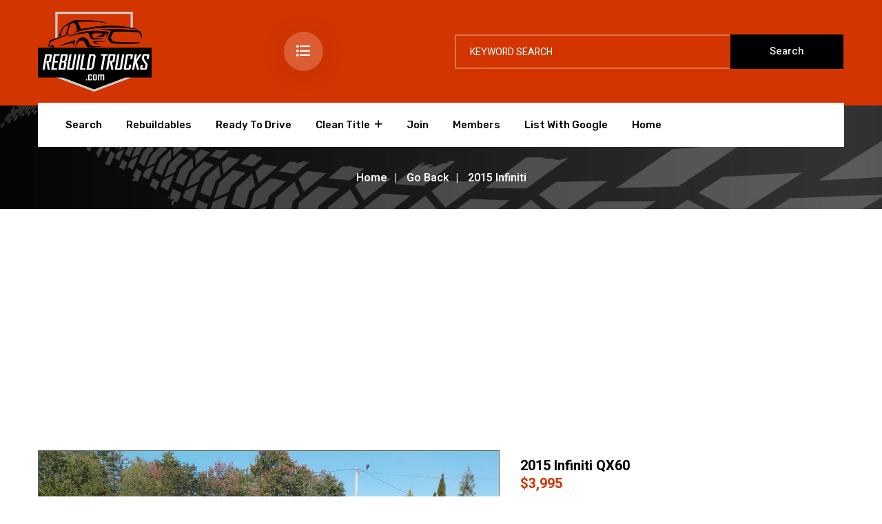

--- FILE ---
content_type: text/html; charset=utf-8
request_url: https://www.rebuildtrucks.com/vehiclesDetail.php?146037
body_size: 7337
content:
<!DOCTYPE html>
<html lang="en">
<head>
<meta charset="utf-8">
<title>2015 
Infiniti 
| Rebuild Trucks</title>
<meta name="description" content="Rebuildable, repairable, ready-to-drive, clean & salvage title suvs & trucks for sale. Huge inventory, changes hourly, buy direct and save." />
    <meta name="keywords" content="salvage suvs, salvage trucks, rebuildable suvs, rebuildable trucks, repairable suvs, repairable trucks, salvage trucks for sale, clean title, wrecked suv, wrecked truck, rebuildable vehicles, repairable vehicles, clean title wrecks, salvage title, buy wholesale damaged vehicles, wrecked suv for sale, damaged truck, damaged suvs for sale, buy wrecks, ready-to-drive auto, ready to drive suv, rebuilt auto, buy a wreck cheap, rebuilt vehicles, repaired auto, rebuilt suv, used suv, clear title, buy a wreck, buy rebuilt autos, RebuildTrucks.com, Rebuild Trucks" />
<meta property="og:image" content="https://data.rebuildautos.com/cmsAdmin/uploads/0/./146037-0.jpg"/>
  
<!-- Stylesheets -->
<link href="assets/css/bootstrap.css" rel="stylesheet">
<link href="assets/css/style.css" rel="stylesheet">
<!-- Responsive File -->
<link href="assets/css/responsive.css" rel="stylesheet">
<!-- Color File -->
<link href="assets/css/color.css" rel="stylesheet">
<link href="https://fonts.googleapis.com/css2?family=Heebo:wght@400;500;600;700&family=Rubik:wght@400;500;600;700&display=swap" rel="stylesheet">
  
<!-- Responsive -->
<meta http-equiv="X-UA-Compatible" content="IE=edge">
<meta name="viewport" content="width=device-width, initial-scale=1.0, maximum-scale=1.0, user-scalable=0">
<!--[if lt IE 9]><script src="https://cdnjs.cloudflare.com/ajax/libs/html5shiv/3.7.3/html5shiv.js"></script><![endif]-->
<!--[if lt IE 9]><script src="js/respond.js"></script><![endif]-->
<!-- For iPad with high-resolution Retina display running iOS = 7: -->
  
<link rel="apple-touch-icon-precomposed" sizes="152x152" href="152x152.png">
<!-- For iPad with high-resolution Retina display running iOS = 6: -->
<link rel="apple-touch-icon-precomposed" sizes="144x144" href="144x144.png">
<!-- For iPhone with high-resolution Retina display running iOS = 7: -->
<link rel="apple-touch-icon-precomposed" sizes="120x120" href="120x120.png">
<!-- For iPhone with high-resolution Retina display running iOS = 6: -->
<link rel="apple-touch-icon-precomposed" sizes="114x114" href="114x114.png">
<!-- For the iPad mini and the first- and second-generation iPad on iOS = 7: -->
<link rel="apple-touch-icon-precomposed" sizes="76x76" href="76x76.png">
<!-- For the iPad mini and the first- and second-generation iPad on iOS = 6: -->
<link rel="apple-touch-icon-precomposed" sizes="72x72" href="72x72.png">
<!-- For non-Retina iPhone, iPod Touch, and Android 2.1+ devices: -->
<link rel="apple-touch-icon-precomposed" href="635x635.png">
<link rel="apple-touch-icon" href="apple-touch-icon.png">
<link rel="shortcut icon" href="635x635.png">
  
<script language="JavaScript">
function MM_jumpMenu(targ,selObj,restore){ //v3.0
  eval(targ+".location='"+selObj.options[selObj.selectedIndex].value+"'");
  if (restore) selObj.selectedIndex=0;
}
</script>
  
<link href="p7sop/p7SOP-01.css" rel="stylesheet" type="text/css" media="all">
<script type="text/javascript" src="p7sop/p7SOPscripts.js"></script>
  <link href="p7igm/p7IGM03.css" rel="stylesheet" type="text/css" media="all">
<script type="text/javascript" src="p7igm/p7IGMscripts.js"></script>
  
  <style>
    .video-container {
    position: relative;
    padding-bottom: 56.25%;
    padding-top: 30px; height: 0; overflow: hidden;
}
 
.video-container iframe,
.video-container object,
.video-container embed {
    position: absolute;
    top: 0;
    left: 0;
    width: 100%;
    height: 100%;
}
  </style>
  
  <script async src="https://pagead2.googlesyndication.com/pagead/js/adsbygoogle.js?client=ca-pub-9364189940720549" crossorigin="anonymous"></script>
  
</head>

<body>
<!-- Google tag (gtag.js) -->
<script async src="https://www.googletagmanager.com/gtag/js?id=G-7PDP1KNBYT"></script>
<script>
  window.dataLayer = window.dataLayer || [];
  function gtag(){dataLayer.push(arguments);}
  gtag('js', new Date());

  gtag('config', 'G-7PDP1KNBYT');
</script><div class="page-wrapper">
 <!-- Main Header -->
 <header class="main-header header-style-two">
    <!-- Header Upper -->
    <div class="header-upper">
      <div class="auto-container">
        <div class="inner-container">
          <!--Logo-->
          <div class="logo-box"><div class="logo"><a href="index.php"><img src="images/logo.png" alt=""></a></div></div>
          <ul class="right-info">
            <li><a href="#" alt="Menu"><div class="menu-bar sidemenu-nav-toggler"><i class="far fa-list"></i></div></a></li>
          </ul>
          <div class="search-box">
            <form method="POST" action="vehicles.php">
              <input type="search" id="make,model,package,vin_number,stock_number,engine,transmission,exterior_color,description,trim,interior_color,year_query" name="make,model,package,vin_number,stock_number,engine,transmission,exterior_color,description,trim,interior_color,year_query" placeholder="KEYWORD SEARCH">
              <button type="submit"><span>Search</span></button>
            </form>
          </div>
        </div>
      </div>
    </div>
    <!--End Header Upper-->
    <!-- Header lower -->
    <div class="header-lower">
      <div class="auto-container">
        <div class="inner-container">
          <!--Nav Box-->
          <div class="nav-outer">
            <!--Mobile Navigation Toggler-->
            <div class="mobile-nav-toggler"><img src="assets/images/icons/icon-bar.png" alt=""></div>
            <!-- Main Menu -->
            <nav class="main-menu navbar-expand-md navbar-light">
              <div class="collapse navbar-collapse show clearfix" id="navbarSupportedContent">
                <ul class="navigation">
                  <li><a href="search.php">Search</a></li>
                  <li><a href="rebuildables.php">Rebuildables</a></li>
                  <li><a href="ready-to-drive.php">Ready To Drive</a></li>
                  <li class="dropdown"><a href="clean.php">Clean Title</a>
                    <ul>
                      <li><a href="clean-rebuildables.php">Rebuildables - Clean</a></li>
                      <li><a href="clean-ready-to-drive.php">Ready To Drive - Clean</a></li>
                      <li><a href="clean.php">All Clean</a></li>
                    </ul>
                  </li>
                  <li><a href="join.php">Join</a></li>
                  <li><a href="members.php">Members</a></li>
                  <li><a href="join.php">List With Google</a></li>
                  <li><a href="index.php">Home</a></li>
                </ul>
              </div>
            </nav>
          </div>
        </div>
      </div>
    </div>
    <!--End Header Upper-->
    <!-- Sticky Header  -->
    <div class="sticky-header">
      <div class="header-lower">
        <div class="auto-container">
          <div class="inner-container">
            <!--Nav Box-->
            <div class="nav-outer">
              <!--Mobile Navigation Toggler-->
              <div class="mobile-nav-toggler"><img src="assets/images/icons/icon-bar-2.png" alt=""></div>
              <!-- Main Menu -->
              <nav class="main-menu navbar-expand-md navbar-light"></nav>
            </div>
          </div>
        </div>
      </div>
    </div><!-- End Sticky Menu -->
    <!-- Mobile Menu  -->
    <div class="mobile-menu">
      <div class="menu-backdrop"></div>
      <div class="close-btn"><span class="icon flaticon-remove"></span></div>
      <nav class="menu-box">
        <div class="nav-logo"><a href="index.php"><img src="images/logo-dark.png" alt="" title=""></a></div>
        <div class="menu-outer"><!--Here Menu Will Come Automatically Via Javascript / Same Menu as in Header--></div>
      </nav>
    </div><!-- End Mobile Menu -->
    <div class="nav-overlay">
      <div class="cursor"></div>
      <div class="cursor-follower"></div>
    </div>
  </header>

<!-- Hidden Sidebar -->
  <section class="hidden-sidebar close-sidebar">
    <div class="wrapper-box">
      <div class="content-wrapper">
        <div class="hidden-sidebar-close"><span class="flaticon-remove"></span></div>
        <div class="text-widget sidebar-widget">
          <div class="logo"><a href="index.php"><img src="images/logo-small.png" alt=""></a></div>
          <div class="post-meta">
            <ul>
              <li><a href="search.php"><i class="far fa-search"></i>Search</a></li>
              <li><a href="members.php"><i class="far fa-users"></i>Members</a></li>
              <li><a href="join.php"><i class="far fa-user-plus"></i>Join</a></li>
            </ul>
          </div>
          <div class="text alt">Anyone can now buy direct and save thousands. Find your vehicle and call the listing dealer to make your best offer or find out more.</div>
        </div>
        <!-- Contact Widget -->
        <div class="contact-widget">
          <div class="icon-box">
            <div class="icon"><span class="flaticon-calling"></span></div>
            <div class="text"><a href="tel:5734766101">573.476.6101</a></div>
          </div>
          <div class="icon-box">
            <div class="icon"><span class="flaticon-mail"></span></div>
            <div class="text"><a href="tel:info@rebuildtrucks.com">info@rebuildtrucks.com</a></div>
          </div>
        </div>
        <a href="search.php" alt="Search"><i class="far fa-search"></i></a>
            <a href="members.php" alt="Members"><i class="far fa-users"></i></a>
            <a href="join.php" alt="Join"><i class="far fa-user-plus"></i></a>
        <!-- Link Btn -->
        <div class="link-btn">
          <a href="join.php" class="theme-btn btn-style-one style-two"><span><i class="flaticon-up-arrow"></i>Join Now! </span></a>
        </div>
        <div class="text-widget mt-30">
          <div class="text">Provided by <a href="http://www.4cdg.com" target="_blank">Creative Design Group</a></div>
        </div>
      </div>
    </div>
  </section> <!-- End Main Header -->
 <!-- Page Banner -->
 <section class="page-banner" style="background-image: url(images/inside-bk.jpg);">
  <div class="auto-container">
   <ul class="bread-crumb clearfix">
    <li><a href="index.php">Home</a></li>
    <li><a href="javascript:history.go(-1)">Go Back</a></li>
    <li class="active">2015          Infiniti         </li>
   </ul>
  </div>
 </section>
 <!-- Single Product section -->
 <section class="single-product-section">
  <div class="auto-container">
   <div class="product-details">
    <div class="row">
     <div class="col-lg-7">
              <div id="p7IGM_1" class="p7IGM03 IGMnoscript">
         <div class="p7IGM_wrapper">
           <div class="p7IGM03_layout">
             <div id="p7IGMfullsize_1" class="p7IGM03_FSwrapper">
               <div class="p7IGM03-prev-arrow"><a id="p7IGMbp_1" href="#">&lsaquo;</a></div>
               <div class="p7IGM03-next-arrow"><a id="p7IGMbn_1" href="#">&rsaquo;</a></div>
               <div id="p7IGMfsimgwrapper_1" class="p7IGM03_FSIMGwrapper">
                 <div id="p7IGMloading_1" class="p7IGM03_IGMloading"></div>
                 <div id="p7IGMfsimage_1" class="p7IGM03_FSimage">
                   <div id="p7IGMimgwrapper_1" class="p7IGMimage-wrapper">
                     <div id="p7IGMimage_1" class="p7IGM03_image"><a id="p7IGMimlink_1" class="p7IGM03-image-link" title=""><img id="p7IGMim_1" name="p7IGMim_1" src="https://data.rebuildautos.com/cmsAdmin/uploads/0/./146037-0.jpg" alt="" class="p7IGM03_fs_img" /></a></div>                   </div>
                 </div>
               </div>
             </div>
             <div id="p7IGMtoolbar_1" class="p7IGM03-toolbar-wrapper IGM-toolbar-bottom">
               <ul class="p7IGM03-toolbar">
                 <li><a id="p7IGMrf_1" class="p7IGM03-first" href="#" title="First">|&lt;</a></li>
                 <li><a id="p7IGMrp_1" class="p7IGM03-prev" href="#" title="Previous">&lt;</a></li>
                 <li><a id="p7IGMrpp_1" class="p7IGM03-pause-play tb-play" href="#" title="Play">&rArr;</a></li>
                 <li><a id="p7IGMrn_1" class="p7IGM03-next" href="#" title="Next">&gt;</a></li>
                 <li><a id="p7IGMrl_1" class="p7IGM03-last" href="#" title="Last">&gt;|</a></li>
                 
               </ul>
             </div>
           </div>
         </div>
         <div id="p7IGMthumbs_1" class="p7IGM03_thumbswrapper IGM-thumbs-bottom">
           <div class="p7IGM03_arrows IGM-arrows">
             <div class="arrow-left"><a id="p7IGMleft_1" href="#">&lsaquo;</a></div>
             <div class="arrow-right"><a id="p7IGMright_1" href="#">&rsaquo;</a></div>
           </div>
           <div id="p7IGMtvp_1" class="p7IGM03_thumbsviewport IGM-thumbsVP">
             <div id="p7IGMtgw_1" class="p7IGM03_thumbsglidewrapper">
               <ul class="p7IGM03_thumbslist IGM-thumbs">
                 <li><a href="https://data.rebuildautos.com/cmsAdmin/uploads/0/./146037-0.jpg" title=""><img src="https://data.rebuildautos.com/cmsAdmin/uploads/0/thumb/146037-0.jpg" width="100" height="75" alt="" /></a></li><li><a href="https://data.rebuildautos.com/cmsAdmin/uploads/0/./146037-1.jpg" title=""><img src="https://data.rebuildautos.com/cmsAdmin/uploads/0/thumb/146037-1.jpg" width="100" height="75" alt="" /></a></li><li><a href="https://data.rebuildautos.com/cmsAdmin/uploads/0/./146037-2.jpg" title=""><img src="https://data.rebuildautos.com/cmsAdmin/uploads/0/thumb/146037-2.jpg" width="100" height="75" alt="" /></a></li><li><a href="https://data.rebuildautos.com/cmsAdmin/uploads/0/./146037-3.jpg" title=""><img src="https://data.rebuildautos.com/cmsAdmin/uploads/0/thumb/146037-3.jpg" width="100" height="75" alt="" /></a></li><li><a href="https://data.rebuildautos.com/cmsAdmin/uploads/0/./146037-4.jpg" title=""><img src="https://data.rebuildautos.com/cmsAdmin/uploads/0/thumb/146037-4.jpg" width="100" height="75" alt="" /></a></li><li><a href="https://data.rebuildautos.com/cmsAdmin/uploads/0/./146037-5.jpg" title=""><img src="https://data.rebuildautos.com/cmsAdmin/uploads/0/thumb/146037-5.jpg" width="100" height="75" alt="" /></a></li><li><a href="https://data.rebuildautos.com/cmsAdmin/uploads/0/./146037-6.jpg" title=""><img src="https://data.rebuildautos.com/cmsAdmin/uploads/0/thumb/146037-6.jpg" width="100" height="75" alt="" /></a></li><li><a href="https://data.rebuildautos.com/cmsAdmin/uploads/0/./146037-7.jpg" title=""><img src="https://data.rebuildautos.com/cmsAdmin/uploads/0/thumb/146037-7.jpg" width="100" height="75" alt="" /></a></li><li><a href="https://data.rebuildautos.com/cmsAdmin/uploads/0/./146037-8.jpg" title=""><img src="https://data.rebuildautos.com/cmsAdmin/uploads/0/thumb/146037-8.jpg" width="100" height="75" alt="" /></a></li><li><a href="https://data.rebuildautos.com/cmsAdmin/uploads/0/./146037-9.jpg" title=""><img src="https://data.rebuildautos.com/cmsAdmin/uploads/0/thumb/146037-9.jpg" width="100" height="75" alt="" /></a></li><li><a href="https://data.rebuildautos.com/cmsAdmin/uploads/0/./146037-10.jpg" title=""><img src="https://data.rebuildautos.com/cmsAdmin/uploads/0/thumb/146037-10.jpg" width="100" height="75" alt="" /></a></li><li><a href="https://data.rebuildautos.com/cmsAdmin/uploads/0/./146037-11.jpg" title=""><img src="https://data.rebuildautos.com/cmsAdmin/uploads/0/thumb/146037-11.jpg" width="100" height="75" alt="" /></a></li><li><a href="https://data.rebuildautos.com/cmsAdmin/uploads/0/./146037-12.jpg" title=""><img src="https://data.rebuildautos.com/cmsAdmin/uploads/0/thumb/146037-12.jpg" width="100" height="75" alt="" /></a></li><li><a href="https://data.rebuildautos.com/cmsAdmin/uploads/0/./146037-13.jpg" title=""><img src="https://data.rebuildautos.com/cmsAdmin/uploads/0/thumb/146037-13.jpg" width="100" height="75" alt="" /></a></li><li><a href="https://data.rebuildautos.com/cmsAdmin/uploads/0/./146037-14.jpg" title=""><img src="https://data.rebuildautos.com/cmsAdmin/uploads/0/thumb/146037-14.jpg" width="100" height="75" alt="" /></a></li>               </ul>
             </div>
           </div>
         </div>
         <script type="text/javascript">P7_opIGM('p7IGM_1',0,1,400,1,3,800,1,1,1,400,400,1,0,8000,5000,1,1,0,0,0);</script>
       </div>
            </div>
     <div class="col-lg-5">
      <div class="product-content">
              <h4>2015                Infiniti         QX60       </h4>
       <div class="price">            $3,995                    </div>
       <div class="product-block-two">
        <div class="inner-box">
                   <div class="image">
                      <a href="membersDetail.php?157">
             <img src="https://data.rebuildautos.com/cmsAdmin/uploads/76/thumb/chaya1.jpg" alt="" width="135px">
            </a>
                     </div>
                   <div class="content">
          <h5>Sold By</h5>
          <h4><a href="membersDetail.php?157">Chaya Brothers</a></h4>
          <ul>
           <li>Plaistow, NH</li>
           <li><a href="tel:603-382-7158">603-382-7158</a></li>
          </ul>
          <a href="#" class="sop-trigger sop-trig-dark read-more-link" id="p7SOPt_1">Ask About 2015                    Infiniti                    <i class="flaticon-next"></i></a> </div>
        </div>
       </div>
       <div class="text">Auto, AWD, Leather, Moonroof, CD, Alloys, Navigation, Rear Camera, 7Passengers,Power Windows and Seats, Heated Seats, Front Damage, Needs Steering Bag, Runs and Lot Drives, 3.5L, Prod Date: 12/14</div>
                
        <div class="row cdg-details">
          <div class="col-md-6">
            <ul class="mb-0">
              <li>
                <i class="far fa-tachometer-alt"></i> <strong>Mileage:</strong> 
                                159,437                                              </li>
              <li><i class="far fa-receipt"></i> <strong>Title:</strong> Salvage</li>              <li><i class="far fa-spray-can"></i> <strong>Color:</strong> Black</li>              <li><i class="far fa-star"></i> <strong>Condition:</strong> Damaged</li>            </ul>
          </div>
          <div class="col-md-6">
            <ul class="mb-0">
              <li><i class="far fa-barcode"></i> <strong>VIN:</strong> FC510536</li>              <li><i class="far fa-hashtag"></i> <strong>Stock:</strong> 1160</li>              <li><i class="far fa-cogs"></i> <strong>Trans:</strong> Automatic</li>                          </ul>
          </div>
        </div>
        
              </div>
     </div>
    </div>
   </div>
   
  </div>
 </section>
  
  <!-- SIMILAR MAKES -->
  <section class="trending-products style-two">
    <div class="auto-container">
      <div class="sec-title">
        <h2>More Infinitis at Rebuild Trucks</h2>
      </div>
      <div class="wrapper-box">
        <div class="row">
          <div class="swiper-container three-column-slider">
            <div class="swiper-wrapper">
                            <!-- Slide Item -->
                            <div class="swiper-slide">
                    <div class="col-lg-12 best-sell-product">
                      <div class="inner-box">
                        <div class="image">
                          <a href="vehiclesDetail.php?189307">
                                                                                    <img src="https://data.rebuildautos.com/cmsAdmin/uploads/30/thumb3/301432-(1).jpg" alt="" width="150px">
                                                                                  </a>
                        </div>
                        <div class="content">
                          <h4>
                            <a href="vehiclesDetail.php?189307">
                              2019 Infiniti 
                            </a>
                          </h4>
                          <p>QX60 LUXE </p>
                          <p class="mb-2">
                                                        52,455 Mi
                                                      </p>
                          <div class="price">
                                                        $14,900                                                      </div>
                          <p>Grand Prairie, TX</p>
                        </div>
                      </div>
                    </div>
                  </div>
                            <!-- Slide Item -->
                            <div class="swiper-slide">
                    <div class="col-lg-12 best-sell-product">
                      <div class="inner-box">
                        <div class="image">
                          <a href="vehiclesDetail.php?146037">
                                                                                    <img src="https://data.rebuildautos.com/cmsAdmin/uploads/0/thumb3/146037-0.jpg" alt="" width="150px">
                                                                                  </a>
                        </div>
                        <div class="content">
                          <h4>
                            <a href="vehiclesDetail.php?146037">
                              2015 Infiniti 
                            </a>
                          </h4>
                          <p>QX60</p>
                          <p class="mb-2">
                                                        159,437 Mi
                                                      </p>
                          <div class="price">
                                                        $3,995                                                      </div>
                          <p>Plaistow, NH</p>
                        </div>
                      </div>
                    </div>
                  </div>
                            <!-- Slide Item -->
                            <div class="swiper-slide">
                    <div class="col-lg-12 best-sell-product">
                      <div class="inner-box">
                        <div class="image">
                          <a href="vehiclesDetail.php?186161">
                                                                                    <img src="https://data.rebuildautos.com/cmsAdmin/uploads/30/thumb3/201793-(1).jpg" alt="" width="150px">
                                                                                  </a>
                        </div>
                        <div class="content">
                          <h4>
                            <a href="vehiclesDetail.php?186161">
                              2019 Infiniti 
                            </a>
                          </h4>
                          <p>QX50</p>
                          <p class="mb-2">
                                                        34,319 Mi
                                                      </p>
                          <div class="price">
                                                        $10,600                                                      </div>
                          <p>Grand Prairie, TX</p>
                        </div>
                      </div>
                    </div>
                  </div>
                            <!-- Slide Item -->
                            <div class="swiper-slide">
                    <div class="col-lg-12 best-sell-product">
                      <div class="inner-box">
                        <div class="image">
                          <a href="vehiclesDetail.php?188230">
                                                                                    <img src="https://data.rebuildautos.com/cmsAdmin/uploads/30/thumb3/201860-(1).jpg" alt="" width="150px">
                                                                                  </a>
                        </div>
                        <div class="content">
                          <h4>
                            <a href="vehiclesDetail.php?188230">
                              2019 Infiniti 
                            </a>
                          </h4>
                          <p>QX60</p>
                          <p class="mb-2">
                                                        35,529 Mi
                                                      </p>
                          <div class="price">
                                                        $10,600                                                      </div>
                          <p>Grand Prairie, TX</p>
                        </div>
                      </div>
                    </div>
                  </div>
              
                        </div>
                    </div>
                    <div class="three-column-slider-nav">
                        <div class="banner-slider-control three-column-slider-button-prev"><span><i class="far fa-angle-left"></i></span></div>
                        <div class="banner-slider-control three-column-slider-button-next"><span><i class="far fa-angle-right"></i></span> </div>
                    </div>
                </div>
            </div>
        </div>
    </section>
  
  <!-- SIMILAR TITLE -->
  <section class="trending-products">
    <div class="auto-container">
      <div class="sec-title">
        <h2>Similar Title</h2>
      </div>
      <div class="wrapper-box">
        <div class="row">
          <div class="swiper-container three-column-slider">
            <div class="swiper-wrapper">
                            <!-- Slide Item -->
                            <div class="swiper-slide">
                    <div class="col-lg-12 best-sell-product">
                      <div class="inner-box">
                        <div class="image">
                          <a href="vehiclesDetail.php?147199">
                                                                                    <img src="https://data.rebuildautos.com/cmsAdmin/uploads/0/thumb3/147199-0.jpg" alt="" width="150px">
                                                                                  </a>
                        </div>
                        <div class="content">
                          <h4>
                            <a href="vehiclesDetail.php?147199">
                              2021 Jeep 
                            </a>
                          </h4>
                          <p>Wrangler Unlimited</p>
                          <p class="mb-2">
                            Salvage 
                          </p> 
                          <div class="price">
                                                        $19,900                                                      </div>
                          <p>Des Moines, IA</p>
                        </div>
                      </div>
                    </div>
                  </div>
                            <!-- Slide Item -->
                            <div class="swiper-slide">
                    <div class="col-lg-12 best-sell-product">
                      <div class="inner-box">
                        <div class="image">
                          <a href="vehiclesDetail.php?190089">
                                                                                    <img src="https://data.rebuildautos.com/cmsAdmin/uploads/0/thumb3/190089-0.jpg" alt="" width="150px">
                                                                                  </a>
                        </div>
                        <div class="content">
                          <h4>
                            <a href="vehiclesDetail.php?190089">
                              2022 Chevrolet 
                            </a>
                          </h4>
                          <p>Silverado 3500</p>
                          <p class="mb-2">
                            Salvage 
                          </p> 
                          <div class="price">
                                                        $18,500                                                      </div>
                          <p>Sikeston, MO</p>
                        </div>
                      </div>
                    </div>
                  </div>
                            <!-- Slide Item -->
                            <div class="swiper-slide">
                    <div class="col-lg-12 best-sell-product">
                      <div class="inner-box">
                        <div class="image">
                          <a href="vehiclesDetail.php?174765">
                                                                                    <img src="https://data.rebuildautos.com/cmsAdmin/uploads/707/thumb3/103_0986.jpg" alt="" width="150px">
                                                                                  </a>
                        </div>
                        <div class="content">
                          <h4>
                            <a href="vehiclesDetail.php?174765">
                              2017 Chevrolet 
                            </a>
                          </h4>
                          <p>Equinox LT FWD</p>
                          <p class="mb-2">
                            Salvage 
                          </p> 
                          <div class="price">
                                                        $4,550                                                      </div>
                          <p>New Richland, MN</p>
                        </div>
                      </div>
                    </div>
                  </div>
                            <!-- Slide Item -->
                            <div class="swiper-slide">
                    <div class="col-lg-12 best-sell-product">
                      <div class="inner-box">
                        <div class="image">
                          <a href="vehiclesDetail.php?188055">
                                                                                    <img src="https://data.rebuildautos.com/cmsAdmin/uploads/0/thumb3/188055-0.jpg" alt="" width="150px">
                                                                                  </a>
                        </div>
                        <div class="content">
                          <h4>
                            <a href="vehiclesDetail.php?188055">
                              2025 Chevrolet 
                            </a>
                          </h4>
                          <p>Silverado 2500HD</p>
                          <p class="mb-2">
                            Salvage 
                          </p> 
                          <div class="price">
                                                        $44,900                                                      </div>
                          <p>Kahoka, MO</p>
                        </div>
                      </div>
                    </div>
                  </div>
                            <!-- Slide Item -->
                            <div class="swiper-slide">
                    <div class="col-lg-12 best-sell-product">
                      <div class="inner-box">
                        <div class="image">
                          <a href="vehiclesDetail.php?152868">
                                                                                    <img src="https://data.rebuildautos.com/cmsAdmin/uploads/0/thumb3/152868-0.jpg" alt="" width="150px">
                                                                                  </a>
                        </div>
                        <div class="content">
                          <h4>
                            <a href="vehiclesDetail.php?152868">
                              2019 Hyundai 
                            </a>
                          </h4>
                          <p>Santa Fe</p>
                          <p class="mb-2">
                            Salvage 
                          </p> 
                          <div class="price">
                                                        $6,995                                                      </div>
                          <p>Plaistow, NH</p>
                        </div>
                      </div>
                    </div>
                  </div>
                            <!-- Slide Item -->
                            <div class="swiper-slide">
                    <div class="col-lg-12 best-sell-product">
                      <div class="inner-box">
                        <div class="image">
                          <a href="vehiclesDetail.php?191013">
                                                                                    <img src="https://data.rebuildautos.com/cmsAdmin/uploads/0/thumb3/191013-0.jpg" alt="" width="150px">
                                                                                  </a>
                        </div>
                        <div class="content">
                          <h4>
                            <a href="vehiclesDetail.php?191013">
                              2024 Chevrolet 
                            </a>
                          </h4>
                          <p>Blazer RS AWD</p>
                          <p class="mb-2">
                            Salvage 
                          </p> 
                          <div class="price">
                                                        $18,900                                                      </div>
                          <p>Malden, MO</p>
                        </div>
                      </div>
                    </div>
                  </div>
                            <!-- Slide Item -->
                            <div class="swiper-slide">
                    <div class="col-lg-12 best-sell-product">
                      <div class="inner-box">
                        <div class="image">
                          <a href="vehiclesDetail.php?187127">
                                                                                    <img src="https://data.rebuildautos.com/cmsAdmin/uploads/0/thumb3/187127-0.jpg" alt="" width="150px">
                                                                                  </a>
                        </div>
                        <div class="content">
                          <h4>
                            <a href="vehiclesDetail.php?187127">
                              2024 Chevrolet 
                            </a>
                          </h4>
                          <p>Trax RS  FWD</p>
                          <p class="mb-2">
                            Salvage 
                          </p> 
                          <div class="price">
                                                        $8,800                                                      </div>
                          <p>Malden, MO</p>
                        </div>
                      </div>
                    </div>
                  </div>
                            <!-- Slide Item -->
                            <div class="swiper-slide">
                    <div class="col-lg-12 best-sell-product">
                      <div class="inner-box">
                        <div class="image">
                          <a href="vehiclesDetail.php?180872">
                                                                                    <img src="https://data.rebuildautos.com/cmsAdmin/uploads/0/thumb3/180872-0.jpg" alt="" width="150px">
                                                                                  </a>
                        </div>
                        <div class="content">
                          <h4>
                            <a href="vehiclesDetail.php?180872">
                              2018 Nissan 
                            </a>
                          </h4>
                          <p>Pathfinder</p>
                          <p class="mb-2">
                            Salvage 
                          </p> 
                          <div class="price">
                                                        $6,995                                                      </div>
                          <p>Plaistow, NH</p>
                        </div>
                      </div>
                    </div>
                  </div>
                            <!-- Slide Item -->
                            <div class="swiper-slide">
                    <div class="col-lg-12 best-sell-product">
                      <div class="inner-box">
                        <div class="image">
                          <a href="vehiclesDetail.php?187733">
                                                                                    <img src="https://data.rebuildautos.com/cmsAdmin/uploads/0/thumb3/187733-0.jpg" alt="" width="150px">
                                                                                  </a>
                        </div>
                        <div class="content">
                          <h4>
                            <a href="vehiclesDetail.php?187733">
                              2024 Chevrolet 
                            </a>
                          </h4>
                          <p>Silverado 1500</p>
                          <p class="mb-2">
                            Salvage 
                          </p> 
                          <div class="price">
                                                        $17,900                                                      </div>
                          <p>Sikeston, MO</p>
                        </div>
                      </div>
                    </div>
                  </div>
                            <!-- Slide Item -->
                            <div class="swiper-slide">
                    <div class="col-lg-12 best-sell-product">
                      <div class="inner-box">
                        <div class="image">
                          <a href="vehiclesDetail.php?188548">
                                                                                    <img src="https://data.rebuildautos.com/cmsAdmin/uploads/707/thumb3/103_9811.jpg" alt="" width="150px">
                                                                                  </a>
                        </div>
                        <div class="content">
                          <h4>
                            <a href="vehiclesDetail.php?188548">
                              2018 Ford 
                            </a>
                          </h4>
                          <p>EcoSport S 4x4</p>
                          <p class="mb-2">
                            Salvage 
                          </p> 
                          <div class="price">
                                                        $4,975                                                      </div>
                          <p>New Richland, MN</p>
                        </div>
                      </div>
                    </div>
                  </div>
                            <!-- Slide Item -->
                            <div class="swiper-slide">
                    <div class="col-lg-12 best-sell-product">
                      <div class="inner-box">
                        <div class="image">
                          <a href="vehiclesDetail.php?190100">
                                                                                    <img src="https://data.rebuildautos.com/cmsAdmin/uploads/0/thumb3/190100-0.jpg" alt="" width="150px">
                                                                                  </a>
                        </div>
                        <div class="content">
                          <h4>
                            <a href="vehiclesDetail.php?190100">
                              2023 Ford 
                            </a>
                          </h4>
                          <p>Bronco   Sport Big</p>
                          <p class="mb-2">
                            Salvage 
                          </p> 
                          <div class="price">
                                                        $10,995                                                      </div>
                          <p>Plaistow, NH</p>
                        </div>
                      </div>
                    </div>
                  </div>
                            <!-- Slide Item -->
                            <div class="swiper-slide">
                    <div class="col-lg-12 best-sell-product">
                      <div class="inner-box">
                        <div class="image">
                          <a href="vehiclesDetail.php?190423">
                                                                                    <img src="https://data.rebuildautos.com/cmsAdmin/uploads/0/thumb3/190423-0.jpg" alt="" width="150px">
                                                                                  </a>
                        </div>
                        <div class="content">
                          <h4>
                            <a href="vehiclesDetail.php?190423">
                              2020 Chevrolet 
                            </a>
                          </h4>
                          <p>Silverado 3500HD Cab</p>
                          <p class="mb-2">
                            Salvage 
                          </p> 
                          <div class="price">
                                                        $24,900                                                      </div>
                          <p>Poplar Bluff, MO</p>
                        </div>
                      </div>
                    </div>
                  </div>
              
                        </div>
                    </div>
                    <div class="three-column-slider-nav">
                        <div class="banner-slider-control three-column-slider-button-prev"><span><i class="far fa-angle-left"></i></span></div>
                        <div class="banner-slider-control three-column-slider-button-next"><span><i class="far fa-angle-right"></i></span> </div>
                    </div>
                </div>
            </div>
        </div>
    </section>
 <!--Main Footer-->
 <footer class="main-footer">
    <div class="upper-box">
      <div class="auto-container">
        
        <div class="row" style="margin-bottom: 35px">
          <div class="col-lg-12 col-md-12">
          <!-- RebuildTrucks.com -->
<ins class="adsbygoogle"
     style="display:block"
     data-ad-client="ca-pub-9364189940720549"
     data-ad-slot="3898696103"
     data-ad-format="auto"
     data-full-width-responsive="true"></ins>
<script>
     (adsbygoogle = window.adsbygoogle || []).push({});
</script>
            </div>
        </div>
        
        <div class="row">
          <div class="col-lg-3 col-md-6">
            <div class="widget about-widget">
              <div class="logo"><img src="images/footer-logo.png" alt=""></div>
              <div class="text">RebuildTrucks.com is a service of Creative Design Group. CDG provides websites, data feeds, marketing and Google database services. </div>
            </div>
          </div>
          <div class="col-lg-3 col-md-6 pl-lg-5">
            <div class="widget links-widget">
              <h4 class="widget_title">Useful Links</h4>
              <ul class="lsit">
                <li><a href="search.php">Search</a></li>
                <li><a href="rebuildables.php">Rebuildables</a></li>
                <li><a href="ready-to-drive.php">Ready To Drive</a></li>
                <li><a href="clean.php">Clean Title</a></li>
							</ul>
            </div>
          </div>
          <div class="col-lg-3 col-md-6">
            <div class="widget links-widget">
              <h4 class="widget_title">&nbsp;</h4>
              <ul class="lsit">
                <li><a href="join.php">Join</a></li>
                <li><a href="members.php">Members</a></li>
                <li><a href="join.php">List With Google</a></li>
                <li><a href="index.php">Home</a></li>
              </ul>
            </div>
          </div>
          <div class="col-lg-3 col-md-6">
            <div class="widget contact-widget">
              <h4 class="widget_title">Contact Us</h4>
              <div class="single-contact-info">
                <ul>
                  <li><a href="tel:5734766101">573.476.6101</a></li>
                  <li><a href="mailto:info@rebuildtrucks.com">info@rebuildtrucks.com</a></li>
                </ul>
              </div>
              <div class="single-contact-info">
                <ul>
                  <li><div class="text">2680 Bluff Creek Dr<br>Columbia, MO 65201</div></li>
                </ul>
              </div>
            </div>
          </div>
        </div>
      </div> 
    </div>                       
  </footer>
<!-- footer bottom -->
  <div class="footer-bottom">
    <div class="auto-container">
      <div class="outer-box">
        <div class="row m-0 align-items-center justify-content-between">
          <div class="copyright-text">Designed & Hosted By: <a href="http://www.4cdg.com" target="_blank">Creative Design Group</a></div>
         <ul class="menu">
          <li><a href="https://data.rebuildautos.com/cmsAdmin/admin.php" target="_blank">Login</a></li>
            <li><a href="datafeed-guide.pdf" target="_blank">Data Feed</a></li>
            <li><a href="index.php">Home</a></li>
         </ul>
        </div>
      </div>
    </div>
  </div> <!--End Main Footer-->
</div>
<!--End pagewrapper-->
<!--Scroll to top-->
<div class="scroll-to-top scroll-to-target" data-target="html"><span class="flaticon-right-arrow-4"></span></div>
<script src="assets/js/jquery.js"></script>
<script src="assets/js/popper.min.js"></script>
<script src="assets/js/bootstrap.min.js"></script>
<script src="assets/js/bootstrap-select.min.js"></script>
<script src="assets/js/jquery.fancybox.js"></script>
<script src="assets/js/isotope.js"></script>
<script src="assets/js/owl.js"></script>
<script src="assets/js/appear.js"></script>
<script src="assets/js/wow.js"></script>
<script src="assets/js/lazyload.js"></script>
<script src="assets/js/scrollbar.js"></script>
<script src="assets/js/TweenMax.min.js"></script>
<script src="assets/js/swiper.min.js"></script>
<script src="assets/js/jquery.polyglot.language.switcher.js"></script>
<script src="assets/js/jquery.ajaxchimp.min.js"></script>
<script src="assets/js/parallax-scroll.js"></script>
<script src="assets/js/knob.js"></script>
<script src="assets/js/script.js"></script>
  
<div id="p7SOP_1" class="p7SOP sop-noscript sop-white sop-borders sop-trans" data-sop="p7SOP_1,0,95%,600px,200px,1,400,900,1,0,0,1,0,1,1,0">
 <div class="sop-scroll-arrow"><a id="p7SOPtp_1" href="#" class="sop-scroll-up"><i>Top</i><img src="p7sop/img/scroll-dark.png" width="23" height="27" alt=""/></a></div>
<div id="p7SOPw_1" class="sop-wrapper">
  <div class="sop-close-icon"><a id="p7SOPcl_1" href="#" class="sop-close sop-dark"><i>Close</i><img src="p7sop/img/close-dark.png" width="28" height="30" alt=""/></a></div>
  <div class="sop-content">
   <h2>Contact Chaya Brothers</h2>
   <p>About 2015            Infiniti    QX60</p>
   <div id="mf_placeholder" 
     data-formurl="//www.rebuildtrucks.com/machform/embed.php?id=10861&element_5=chayabrothers@comcast.net&element_6=146037&element_7=2015 Infiniti QX60&element_8=3995&element_9=1160" 
     data-formheight="1095"  
     data-formtitle="Ask a Question About This Vehicle"  
     data-paddingbottom="10">
</div>
<script>
	(function(f,o,r,m){
		r=f.createElement('script');r.async=1;r.src=o+'js/mf.js';
		m=f.getElementById('mf_placeholder'); m.parentNode.insertBefore(r, m);
	})(document,'//www.rebuildtrucks.com/machform/');
</script>
  </div>
 </div>
</div>
</body>
</html>















--- FILE ---
content_type: text/html; charset=UTF-8
request_url: https://www.rebuildtrucks.com/machform/embed.php?id=10861&element_5=chayabrothers@comcast.net&element_6=146037&element_7=2015%20Infiniti%20QX60&element_8=3995&element_9=1160
body_size: 1530
content:
<!DOCTYPE html PUBLIC "-//W3C//DTD XHTML 1.0 Transitional//EN" "http://www.w3.org/TR/xhtml1/DTD/xhtml1-transitional.dtd">
<html lang="en" xml:lang="en" class="embed" xmlns="http://www.w3.org/1999/xhtml">
<head>
<meta http-equiv="Content-Type" content="text/html; charset=UTF-8" />
<meta name="viewport" content="width=device-width, initial-scale=1">
<title>Ask a Question About This Vehicle</title>
<link rel="stylesheet" type="text/css" href="./data/form_10861/css/view.css" media="all" />
<link rel="stylesheet" type="text/css" href="view.mobile.css" media="all" />


<script type="text/javascript" src="js/jquery.min.js"></script>
<script type="text/javascript" src="js/jquery-ui-1.12/effect.js"></script>
<script type="text/javascript" src="view.js"></script>
<script type="text/javascript" src="https://www.google.com/recaptcha/api.js?hl=en"></script>







<script type="text/javascript" src="js/jquery.ba-postmessage.min.js"></script>
<script type="text/javascript">
    $(function(){
    	$.postMessage({mf_iframe_height: $('body').outerHeight(true)}, '*', parent );
    });
</script>

</head>
<body id="main_body" class=" no_guidelines">
	
	<div id="form_container" class="">
	
		<h1><a>Ask a Question About This Vehicle</a></h1>
		<form id="form_10861" class="appnitro top_label"  method="post" data-highlightcolor="#FFF7C0" action="/machform/embed.php">
									
			<ul >
			
			
			
					<li id="li_1"  >
		<label class="description" for="element_1">Name <span id="required_1" class="required">*</span></label>
		<div>
			<input id="element_1" name="element_1"    class="element text large" type="text" value=""   />
			 
		</div> 
		</li>		<li id="li_2"  class="column_2">
		<label class="description" for="element_2">Email <span id="required_2" class="required">*</span></label>
		<div>
			<input id="element_2" name="element_2"   class="element text large" type="text" maxlength="255" value="" /> 
		</div> 
		</li>
				<li id="li_3"  class="phone column_2">
		<fieldset>
			<legend style="display: none">Phone</legend>
			<span class="description">Phone </span>
			<span class="phone_1">
				<input id="element_3_1" name="element_3_1"  class="element text" size="3" maxlength="3" value="" type="text" /> -
				<label for="element_3_1">###</label>
			</span>
			<span class="phone_2">
				<input id="element_3_2" name="element_3_2"  class="element text" size="3" maxlength="3" value="" type="text" /> -
				<label for="element_3_2">###</label>
			</span>
			<span class="phone_3">
		 		<input id="element_3_3" name="element_3_3"  class="element text" size="4" maxlength="4" value="" type="text" />
				<label for="element_3_3">####</label>
			</span>
		</fieldset>
		 
		</li>		<li id="li_10"  >
		<label class="description" for="element_10">Ask about this vehicle. </label>
		<div>
			<textarea id="element_10" name="element_10"   class="element textarea medium" rows="8" cols="90" ></textarea>
			 
		</div> 
		</li>		<li id="li_5" style="display: none" >
		<label class="description" for="element_5">Seller Email </label>
		<div>
			<input id="element_5" name="element_5"    class="element text medium" type="text" value="chayabrothers@comcast.net"   />
			 
		</div> 
		</li>		<li id="li_6" style="display: none" >
		<label class="description" for="element_6">RA Number </label>
		<div>
			<input id="element_6" name="element_6"    class="element text medium" type="text" value="146037"   />
			 
		</div> 
		</li>		<li id="li_7" style="display: none" >
		<label class="description" for="element_7">Year, Make, Model </label>
		<div>
			<input id="element_7" name="element_7"    class="element text medium" type="text" value="2015 Infiniti QX60"   />
			 
		</div> 
		</li>		<li id="li_8" style="display: none" >
		<label class="description" for="element_8">List Price </label>
		<div>
			<input id="element_8" name="element_8"    class="element text medium" type="text" value="3995"   />
			 
		</div> 
		</li>		<li id="li_9" style="display: none" >
		<label class="description" for="element_9">Stock Number </label>
		<div>
			<input id="element_9" name="element_9"    class="element text medium" type="text" value="1160"   />
			 
		</div> 
		</li>		<li id="li_captcha" > 
		<label class="description" for="captcha_response_field"> </label>
		<div>
			<div class="g-recaptcha" data-sitekey="6LddB_weAAAAAB5jWoqhonNtuE4ZdSfI0FtcXvUQ"></div>
<script type="text/javascript">
    $(function(){
    	$.postMessage({mf_iframe_height: $('body').outerHeight(true) + 130}, '*', parent );
    });
</script>	
		</div>	 
		 
		</li>
			
			
			
					<li id="li_buttons" class="buttons">
			    <input type="hidden" name="form_id" value="10861" />
			    
			    <input type="hidden" id="mfsid" name="mfsid" value="rvirtj3ibb0gspcgrnmqlk4rtt" />
			    
			    <input type="hidden" name="submit_form" value="1" />
			    <input type="hidden" name="page_number" value="1" />
				<input id="submit_form" class="button_text" type="submit" name="submit_form" value="Submit" />
		</li>
			</ul>
		</form>	
		<div id="footer">
			
		</div>
	</div>
	
	</body>
</html>

--- FILE ---
content_type: text/html; charset=utf-8
request_url: https://www.google.com/recaptcha/api2/aframe
body_size: -107
content:
<!DOCTYPE HTML><html><head><meta http-equiv="content-type" content="text/html; charset=UTF-8"></head><body><script nonce="U_F62oYVQW1ZKd4VLHW2Eg">/** Anti-fraud and anti-abuse applications only. See google.com/recaptcha */ try{var clients={'sodar':'https://pagead2.googlesyndication.com/pagead/sodar?'};window.addEventListener("message",function(a){try{if(a.source===window.parent){var b=JSON.parse(a.data);var c=clients[b['id']];if(c){var d=document.createElement('img');d.src=c+b['params']+'&rc='+(localStorage.getItem("rc::a")?sessionStorage.getItem("rc::b"):"");window.document.body.appendChild(d);sessionStorage.setItem("rc::e",parseInt(sessionStorage.getItem("rc::e")||0)+1);localStorage.setItem("rc::h",'1768870347456');}}}catch(b){}});window.parent.postMessage("_grecaptcha_ready", "*");}catch(b){}</script></body></html>

--- FILE ---
content_type: text/html; charset=utf-8
request_url: https://www.google.com/recaptcha/api2/anchor?ar=1&k=6LddB_weAAAAAB5jWoqhonNtuE4ZdSfI0FtcXvUQ&co=aHR0cHM6Ly93d3cucmVidWlsZHRydWNrcy5jb206NDQz&hl=en&v=PoyoqOPhxBO7pBk68S4YbpHZ&size=normal&anchor-ms=20000&execute-ms=30000&cb=7j8fjoqf7m54
body_size: 49045
content:
<!DOCTYPE HTML><html dir="ltr" lang="en"><head><meta http-equiv="Content-Type" content="text/html; charset=UTF-8">
<meta http-equiv="X-UA-Compatible" content="IE=edge">
<title>reCAPTCHA</title>
<style type="text/css">
/* cyrillic-ext */
@font-face {
  font-family: 'Roboto';
  font-style: normal;
  font-weight: 400;
  font-stretch: 100%;
  src: url(//fonts.gstatic.com/s/roboto/v48/KFO7CnqEu92Fr1ME7kSn66aGLdTylUAMa3GUBHMdazTgWw.woff2) format('woff2');
  unicode-range: U+0460-052F, U+1C80-1C8A, U+20B4, U+2DE0-2DFF, U+A640-A69F, U+FE2E-FE2F;
}
/* cyrillic */
@font-face {
  font-family: 'Roboto';
  font-style: normal;
  font-weight: 400;
  font-stretch: 100%;
  src: url(//fonts.gstatic.com/s/roboto/v48/KFO7CnqEu92Fr1ME7kSn66aGLdTylUAMa3iUBHMdazTgWw.woff2) format('woff2');
  unicode-range: U+0301, U+0400-045F, U+0490-0491, U+04B0-04B1, U+2116;
}
/* greek-ext */
@font-face {
  font-family: 'Roboto';
  font-style: normal;
  font-weight: 400;
  font-stretch: 100%;
  src: url(//fonts.gstatic.com/s/roboto/v48/KFO7CnqEu92Fr1ME7kSn66aGLdTylUAMa3CUBHMdazTgWw.woff2) format('woff2');
  unicode-range: U+1F00-1FFF;
}
/* greek */
@font-face {
  font-family: 'Roboto';
  font-style: normal;
  font-weight: 400;
  font-stretch: 100%;
  src: url(//fonts.gstatic.com/s/roboto/v48/KFO7CnqEu92Fr1ME7kSn66aGLdTylUAMa3-UBHMdazTgWw.woff2) format('woff2');
  unicode-range: U+0370-0377, U+037A-037F, U+0384-038A, U+038C, U+038E-03A1, U+03A3-03FF;
}
/* math */
@font-face {
  font-family: 'Roboto';
  font-style: normal;
  font-weight: 400;
  font-stretch: 100%;
  src: url(//fonts.gstatic.com/s/roboto/v48/KFO7CnqEu92Fr1ME7kSn66aGLdTylUAMawCUBHMdazTgWw.woff2) format('woff2');
  unicode-range: U+0302-0303, U+0305, U+0307-0308, U+0310, U+0312, U+0315, U+031A, U+0326-0327, U+032C, U+032F-0330, U+0332-0333, U+0338, U+033A, U+0346, U+034D, U+0391-03A1, U+03A3-03A9, U+03B1-03C9, U+03D1, U+03D5-03D6, U+03F0-03F1, U+03F4-03F5, U+2016-2017, U+2034-2038, U+203C, U+2040, U+2043, U+2047, U+2050, U+2057, U+205F, U+2070-2071, U+2074-208E, U+2090-209C, U+20D0-20DC, U+20E1, U+20E5-20EF, U+2100-2112, U+2114-2115, U+2117-2121, U+2123-214F, U+2190, U+2192, U+2194-21AE, U+21B0-21E5, U+21F1-21F2, U+21F4-2211, U+2213-2214, U+2216-22FF, U+2308-230B, U+2310, U+2319, U+231C-2321, U+2336-237A, U+237C, U+2395, U+239B-23B7, U+23D0, U+23DC-23E1, U+2474-2475, U+25AF, U+25B3, U+25B7, U+25BD, U+25C1, U+25CA, U+25CC, U+25FB, U+266D-266F, U+27C0-27FF, U+2900-2AFF, U+2B0E-2B11, U+2B30-2B4C, U+2BFE, U+3030, U+FF5B, U+FF5D, U+1D400-1D7FF, U+1EE00-1EEFF;
}
/* symbols */
@font-face {
  font-family: 'Roboto';
  font-style: normal;
  font-weight: 400;
  font-stretch: 100%;
  src: url(//fonts.gstatic.com/s/roboto/v48/KFO7CnqEu92Fr1ME7kSn66aGLdTylUAMaxKUBHMdazTgWw.woff2) format('woff2');
  unicode-range: U+0001-000C, U+000E-001F, U+007F-009F, U+20DD-20E0, U+20E2-20E4, U+2150-218F, U+2190, U+2192, U+2194-2199, U+21AF, U+21E6-21F0, U+21F3, U+2218-2219, U+2299, U+22C4-22C6, U+2300-243F, U+2440-244A, U+2460-24FF, U+25A0-27BF, U+2800-28FF, U+2921-2922, U+2981, U+29BF, U+29EB, U+2B00-2BFF, U+4DC0-4DFF, U+FFF9-FFFB, U+10140-1018E, U+10190-1019C, U+101A0, U+101D0-101FD, U+102E0-102FB, U+10E60-10E7E, U+1D2C0-1D2D3, U+1D2E0-1D37F, U+1F000-1F0FF, U+1F100-1F1AD, U+1F1E6-1F1FF, U+1F30D-1F30F, U+1F315, U+1F31C, U+1F31E, U+1F320-1F32C, U+1F336, U+1F378, U+1F37D, U+1F382, U+1F393-1F39F, U+1F3A7-1F3A8, U+1F3AC-1F3AF, U+1F3C2, U+1F3C4-1F3C6, U+1F3CA-1F3CE, U+1F3D4-1F3E0, U+1F3ED, U+1F3F1-1F3F3, U+1F3F5-1F3F7, U+1F408, U+1F415, U+1F41F, U+1F426, U+1F43F, U+1F441-1F442, U+1F444, U+1F446-1F449, U+1F44C-1F44E, U+1F453, U+1F46A, U+1F47D, U+1F4A3, U+1F4B0, U+1F4B3, U+1F4B9, U+1F4BB, U+1F4BF, U+1F4C8-1F4CB, U+1F4D6, U+1F4DA, U+1F4DF, U+1F4E3-1F4E6, U+1F4EA-1F4ED, U+1F4F7, U+1F4F9-1F4FB, U+1F4FD-1F4FE, U+1F503, U+1F507-1F50B, U+1F50D, U+1F512-1F513, U+1F53E-1F54A, U+1F54F-1F5FA, U+1F610, U+1F650-1F67F, U+1F687, U+1F68D, U+1F691, U+1F694, U+1F698, U+1F6AD, U+1F6B2, U+1F6B9-1F6BA, U+1F6BC, U+1F6C6-1F6CF, U+1F6D3-1F6D7, U+1F6E0-1F6EA, U+1F6F0-1F6F3, U+1F6F7-1F6FC, U+1F700-1F7FF, U+1F800-1F80B, U+1F810-1F847, U+1F850-1F859, U+1F860-1F887, U+1F890-1F8AD, U+1F8B0-1F8BB, U+1F8C0-1F8C1, U+1F900-1F90B, U+1F93B, U+1F946, U+1F984, U+1F996, U+1F9E9, U+1FA00-1FA6F, U+1FA70-1FA7C, U+1FA80-1FA89, U+1FA8F-1FAC6, U+1FACE-1FADC, U+1FADF-1FAE9, U+1FAF0-1FAF8, U+1FB00-1FBFF;
}
/* vietnamese */
@font-face {
  font-family: 'Roboto';
  font-style: normal;
  font-weight: 400;
  font-stretch: 100%;
  src: url(//fonts.gstatic.com/s/roboto/v48/KFO7CnqEu92Fr1ME7kSn66aGLdTylUAMa3OUBHMdazTgWw.woff2) format('woff2');
  unicode-range: U+0102-0103, U+0110-0111, U+0128-0129, U+0168-0169, U+01A0-01A1, U+01AF-01B0, U+0300-0301, U+0303-0304, U+0308-0309, U+0323, U+0329, U+1EA0-1EF9, U+20AB;
}
/* latin-ext */
@font-face {
  font-family: 'Roboto';
  font-style: normal;
  font-weight: 400;
  font-stretch: 100%;
  src: url(//fonts.gstatic.com/s/roboto/v48/KFO7CnqEu92Fr1ME7kSn66aGLdTylUAMa3KUBHMdazTgWw.woff2) format('woff2');
  unicode-range: U+0100-02BA, U+02BD-02C5, U+02C7-02CC, U+02CE-02D7, U+02DD-02FF, U+0304, U+0308, U+0329, U+1D00-1DBF, U+1E00-1E9F, U+1EF2-1EFF, U+2020, U+20A0-20AB, U+20AD-20C0, U+2113, U+2C60-2C7F, U+A720-A7FF;
}
/* latin */
@font-face {
  font-family: 'Roboto';
  font-style: normal;
  font-weight: 400;
  font-stretch: 100%;
  src: url(//fonts.gstatic.com/s/roboto/v48/KFO7CnqEu92Fr1ME7kSn66aGLdTylUAMa3yUBHMdazQ.woff2) format('woff2');
  unicode-range: U+0000-00FF, U+0131, U+0152-0153, U+02BB-02BC, U+02C6, U+02DA, U+02DC, U+0304, U+0308, U+0329, U+2000-206F, U+20AC, U+2122, U+2191, U+2193, U+2212, U+2215, U+FEFF, U+FFFD;
}
/* cyrillic-ext */
@font-face {
  font-family: 'Roboto';
  font-style: normal;
  font-weight: 500;
  font-stretch: 100%;
  src: url(//fonts.gstatic.com/s/roboto/v48/KFO7CnqEu92Fr1ME7kSn66aGLdTylUAMa3GUBHMdazTgWw.woff2) format('woff2');
  unicode-range: U+0460-052F, U+1C80-1C8A, U+20B4, U+2DE0-2DFF, U+A640-A69F, U+FE2E-FE2F;
}
/* cyrillic */
@font-face {
  font-family: 'Roboto';
  font-style: normal;
  font-weight: 500;
  font-stretch: 100%;
  src: url(//fonts.gstatic.com/s/roboto/v48/KFO7CnqEu92Fr1ME7kSn66aGLdTylUAMa3iUBHMdazTgWw.woff2) format('woff2');
  unicode-range: U+0301, U+0400-045F, U+0490-0491, U+04B0-04B1, U+2116;
}
/* greek-ext */
@font-face {
  font-family: 'Roboto';
  font-style: normal;
  font-weight: 500;
  font-stretch: 100%;
  src: url(//fonts.gstatic.com/s/roboto/v48/KFO7CnqEu92Fr1ME7kSn66aGLdTylUAMa3CUBHMdazTgWw.woff2) format('woff2');
  unicode-range: U+1F00-1FFF;
}
/* greek */
@font-face {
  font-family: 'Roboto';
  font-style: normal;
  font-weight: 500;
  font-stretch: 100%;
  src: url(//fonts.gstatic.com/s/roboto/v48/KFO7CnqEu92Fr1ME7kSn66aGLdTylUAMa3-UBHMdazTgWw.woff2) format('woff2');
  unicode-range: U+0370-0377, U+037A-037F, U+0384-038A, U+038C, U+038E-03A1, U+03A3-03FF;
}
/* math */
@font-face {
  font-family: 'Roboto';
  font-style: normal;
  font-weight: 500;
  font-stretch: 100%;
  src: url(//fonts.gstatic.com/s/roboto/v48/KFO7CnqEu92Fr1ME7kSn66aGLdTylUAMawCUBHMdazTgWw.woff2) format('woff2');
  unicode-range: U+0302-0303, U+0305, U+0307-0308, U+0310, U+0312, U+0315, U+031A, U+0326-0327, U+032C, U+032F-0330, U+0332-0333, U+0338, U+033A, U+0346, U+034D, U+0391-03A1, U+03A3-03A9, U+03B1-03C9, U+03D1, U+03D5-03D6, U+03F0-03F1, U+03F4-03F5, U+2016-2017, U+2034-2038, U+203C, U+2040, U+2043, U+2047, U+2050, U+2057, U+205F, U+2070-2071, U+2074-208E, U+2090-209C, U+20D0-20DC, U+20E1, U+20E5-20EF, U+2100-2112, U+2114-2115, U+2117-2121, U+2123-214F, U+2190, U+2192, U+2194-21AE, U+21B0-21E5, U+21F1-21F2, U+21F4-2211, U+2213-2214, U+2216-22FF, U+2308-230B, U+2310, U+2319, U+231C-2321, U+2336-237A, U+237C, U+2395, U+239B-23B7, U+23D0, U+23DC-23E1, U+2474-2475, U+25AF, U+25B3, U+25B7, U+25BD, U+25C1, U+25CA, U+25CC, U+25FB, U+266D-266F, U+27C0-27FF, U+2900-2AFF, U+2B0E-2B11, U+2B30-2B4C, U+2BFE, U+3030, U+FF5B, U+FF5D, U+1D400-1D7FF, U+1EE00-1EEFF;
}
/* symbols */
@font-face {
  font-family: 'Roboto';
  font-style: normal;
  font-weight: 500;
  font-stretch: 100%;
  src: url(//fonts.gstatic.com/s/roboto/v48/KFO7CnqEu92Fr1ME7kSn66aGLdTylUAMaxKUBHMdazTgWw.woff2) format('woff2');
  unicode-range: U+0001-000C, U+000E-001F, U+007F-009F, U+20DD-20E0, U+20E2-20E4, U+2150-218F, U+2190, U+2192, U+2194-2199, U+21AF, U+21E6-21F0, U+21F3, U+2218-2219, U+2299, U+22C4-22C6, U+2300-243F, U+2440-244A, U+2460-24FF, U+25A0-27BF, U+2800-28FF, U+2921-2922, U+2981, U+29BF, U+29EB, U+2B00-2BFF, U+4DC0-4DFF, U+FFF9-FFFB, U+10140-1018E, U+10190-1019C, U+101A0, U+101D0-101FD, U+102E0-102FB, U+10E60-10E7E, U+1D2C0-1D2D3, U+1D2E0-1D37F, U+1F000-1F0FF, U+1F100-1F1AD, U+1F1E6-1F1FF, U+1F30D-1F30F, U+1F315, U+1F31C, U+1F31E, U+1F320-1F32C, U+1F336, U+1F378, U+1F37D, U+1F382, U+1F393-1F39F, U+1F3A7-1F3A8, U+1F3AC-1F3AF, U+1F3C2, U+1F3C4-1F3C6, U+1F3CA-1F3CE, U+1F3D4-1F3E0, U+1F3ED, U+1F3F1-1F3F3, U+1F3F5-1F3F7, U+1F408, U+1F415, U+1F41F, U+1F426, U+1F43F, U+1F441-1F442, U+1F444, U+1F446-1F449, U+1F44C-1F44E, U+1F453, U+1F46A, U+1F47D, U+1F4A3, U+1F4B0, U+1F4B3, U+1F4B9, U+1F4BB, U+1F4BF, U+1F4C8-1F4CB, U+1F4D6, U+1F4DA, U+1F4DF, U+1F4E3-1F4E6, U+1F4EA-1F4ED, U+1F4F7, U+1F4F9-1F4FB, U+1F4FD-1F4FE, U+1F503, U+1F507-1F50B, U+1F50D, U+1F512-1F513, U+1F53E-1F54A, U+1F54F-1F5FA, U+1F610, U+1F650-1F67F, U+1F687, U+1F68D, U+1F691, U+1F694, U+1F698, U+1F6AD, U+1F6B2, U+1F6B9-1F6BA, U+1F6BC, U+1F6C6-1F6CF, U+1F6D3-1F6D7, U+1F6E0-1F6EA, U+1F6F0-1F6F3, U+1F6F7-1F6FC, U+1F700-1F7FF, U+1F800-1F80B, U+1F810-1F847, U+1F850-1F859, U+1F860-1F887, U+1F890-1F8AD, U+1F8B0-1F8BB, U+1F8C0-1F8C1, U+1F900-1F90B, U+1F93B, U+1F946, U+1F984, U+1F996, U+1F9E9, U+1FA00-1FA6F, U+1FA70-1FA7C, U+1FA80-1FA89, U+1FA8F-1FAC6, U+1FACE-1FADC, U+1FADF-1FAE9, U+1FAF0-1FAF8, U+1FB00-1FBFF;
}
/* vietnamese */
@font-face {
  font-family: 'Roboto';
  font-style: normal;
  font-weight: 500;
  font-stretch: 100%;
  src: url(//fonts.gstatic.com/s/roboto/v48/KFO7CnqEu92Fr1ME7kSn66aGLdTylUAMa3OUBHMdazTgWw.woff2) format('woff2');
  unicode-range: U+0102-0103, U+0110-0111, U+0128-0129, U+0168-0169, U+01A0-01A1, U+01AF-01B0, U+0300-0301, U+0303-0304, U+0308-0309, U+0323, U+0329, U+1EA0-1EF9, U+20AB;
}
/* latin-ext */
@font-face {
  font-family: 'Roboto';
  font-style: normal;
  font-weight: 500;
  font-stretch: 100%;
  src: url(//fonts.gstatic.com/s/roboto/v48/KFO7CnqEu92Fr1ME7kSn66aGLdTylUAMa3KUBHMdazTgWw.woff2) format('woff2');
  unicode-range: U+0100-02BA, U+02BD-02C5, U+02C7-02CC, U+02CE-02D7, U+02DD-02FF, U+0304, U+0308, U+0329, U+1D00-1DBF, U+1E00-1E9F, U+1EF2-1EFF, U+2020, U+20A0-20AB, U+20AD-20C0, U+2113, U+2C60-2C7F, U+A720-A7FF;
}
/* latin */
@font-face {
  font-family: 'Roboto';
  font-style: normal;
  font-weight: 500;
  font-stretch: 100%;
  src: url(//fonts.gstatic.com/s/roboto/v48/KFO7CnqEu92Fr1ME7kSn66aGLdTylUAMa3yUBHMdazQ.woff2) format('woff2');
  unicode-range: U+0000-00FF, U+0131, U+0152-0153, U+02BB-02BC, U+02C6, U+02DA, U+02DC, U+0304, U+0308, U+0329, U+2000-206F, U+20AC, U+2122, U+2191, U+2193, U+2212, U+2215, U+FEFF, U+FFFD;
}
/* cyrillic-ext */
@font-face {
  font-family: 'Roboto';
  font-style: normal;
  font-weight: 900;
  font-stretch: 100%;
  src: url(//fonts.gstatic.com/s/roboto/v48/KFO7CnqEu92Fr1ME7kSn66aGLdTylUAMa3GUBHMdazTgWw.woff2) format('woff2');
  unicode-range: U+0460-052F, U+1C80-1C8A, U+20B4, U+2DE0-2DFF, U+A640-A69F, U+FE2E-FE2F;
}
/* cyrillic */
@font-face {
  font-family: 'Roboto';
  font-style: normal;
  font-weight: 900;
  font-stretch: 100%;
  src: url(//fonts.gstatic.com/s/roboto/v48/KFO7CnqEu92Fr1ME7kSn66aGLdTylUAMa3iUBHMdazTgWw.woff2) format('woff2');
  unicode-range: U+0301, U+0400-045F, U+0490-0491, U+04B0-04B1, U+2116;
}
/* greek-ext */
@font-face {
  font-family: 'Roboto';
  font-style: normal;
  font-weight: 900;
  font-stretch: 100%;
  src: url(//fonts.gstatic.com/s/roboto/v48/KFO7CnqEu92Fr1ME7kSn66aGLdTylUAMa3CUBHMdazTgWw.woff2) format('woff2');
  unicode-range: U+1F00-1FFF;
}
/* greek */
@font-face {
  font-family: 'Roboto';
  font-style: normal;
  font-weight: 900;
  font-stretch: 100%;
  src: url(//fonts.gstatic.com/s/roboto/v48/KFO7CnqEu92Fr1ME7kSn66aGLdTylUAMa3-UBHMdazTgWw.woff2) format('woff2');
  unicode-range: U+0370-0377, U+037A-037F, U+0384-038A, U+038C, U+038E-03A1, U+03A3-03FF;
}
/* math */
@font-face {
  font-family: 'Roboto';
  font-style: normal;
  font-weight: 900;
  font-stretch: 100%;
  src: url(//fonts.gstatic.com/s/roboto/v48/KFO7CnqEu92Fr1ME7kSn66aGLdTylUAMawCUBHMdazTgWw.woff2) format('woff2');
  unicode-range: U+0302-0303, U+0305, U+0307-0308, U+0310, U+0312, U+0315, U+031A, U+0326-0327, U+032C, U+032F-0330, U+0332-0333, U+0338, U+033A, U+0346, U+034D, U+0391-03A1, U+03A3-03A9, U+03B1-03C9, U+03D1, U+03D5-03D6, U+03F0-03F1, U+03F4-03F5, U+2016-2017, U+2034-2038, U+203C, U+2040, U+2043, U+2047, U+2050, U+2057, U+205F, U+2070-2071, U+2074-208E, U+2090-209C, U+20D0-20DC, U+20E1, U+20E5-20EF, U+2100-2112, U+2114-2115, U+2117-2121, U+2123-214F, U+2190, U+2192, U+2194-21AE, U+21B0-21E5, U+21F1-21F2, U+21F4-2211, U+2213-2214, U+2216-22FF, U+2308-230B, U+2310, U+2319, U+231C-2321, U+2336-237A, U+237C, U+2395, U+239B-23B7, U+23D0, U+23DC-23E1, U+2474-2475, U+25AF, U+25B3, U+25B7, U+25BD, U+25C1, U+25CA, U+25CC, U+25FB, U+266D-266F, U+27C0-27FF, U+2900-2AFF, U+2B0E-2B11, U+2B30-2B4C, U+2BFE, U+3030, U+FF5B, U+FF5D, U+1D400-1D7FF, U+1EE00-1EEFF;
}
/* symbols */
@font-face {
  font-family: 'Roboto';
  font-style: normal;
  font-weight: 900;
  font-stretch: 100%;
  src: url(//fonts.gstatic.com/s/roboto/v48/KFO7CnqEu92Fr1ME7kSn66aGLdTylUAMaxKUBHMdazTgWw.woff2) format('woff2');
  unicode-range: U+0001-000C, U+000E-001F, U+007F-009F, U+20DD-20E0, U+20E2-20E4, U+2150-218F, U+2190, U+2192, U+2194-2199, U+21AF, U+21E6-21F0, U+21F3, U+2218-2219, U+2299, U+22C4-22C6, U+2300-243F, U+2440-244A, U+2460-24FF, U+25A0-27BF, U+2800-28FF, U+2921-2922, U+2981, U+29BF, U+29EB, U+2B00-2BFF, U+4DC0-4DFF, U+FFF9-FFFB, U+10140-1018E, U+10190-1019C, U+101A0, U+101D0-101FD, U+102E0-102FB, U+10E60-10E7E, U+1D2C0-1D2D3, U+1D2E0-1D37F, U+1F000-1F0FF, U+1F100-1F1AD, U+1F1E6-1F1FF, U+1F30D-1F30F, U+1F315, U+1F31C, U+1F31E, U+1F320-1F32C, U+1F336, U+1F378, U+1F37D, U+1F382, U+1F393-1F39F, U+1F3A7-1F3A8, U+1F3AC-1F3AF, U+1F3C2, U+1F3C4-1F3C6, U+1F3CA-1F3CE, U+1F3D4-1F3E0, U+1F3ED, U+1F3F1-1F3F3, U+1F3F5-1F3F7, U+1F408, U+1F415, U+1F41F, U+1F426, U+1F43F, U+1F441-1F442, U+1F444, U+1F446-1F449, U+1F44C-1F44E, U+1F453, U+1F46A, U+1F47D, U+1F4A3, U+1F4B0, U+1F4B3, U+1F4B9, U+1F4BB, U+1F4BF, U+1F4C8-1F4CB, U+1F4D6, U+1F4DA, U+1F4DF, U+1F4E3-1F4E6, U+1F4EA-1F4ED, U+1F4F7, U+1F4F9-1F4FB, U+1F4FD-1F4FE, U+1F503, U+1F507-1F50B, U+1F50D, U+1F512-1F513, U+1F53E-1F54A, U+1F54F-1F5FA, U+1F610, U+1F650-1F67F, U+1F687, U+1F68D, U+1F691, U+1F694, U+1F698, U+1F6AD, U+1F6B2, U+1F6B9-1F6BA, U+1F6BC, U+1F6C6-1F6CF, U+1F6D3-1F6D7, U+1F6E0-1F6EA, U+1F6F0-1F6F3, U+1F6F7-1F6FC, U+1F700-1F7FF, U+1F800-1F80B, U+1F810-1F847, U+1F850-1F859, U+1F860-1F887, U+1F890-1F8AD, U+1F8B0-1F8BB, U+1F8C0-1F8C1, U+1F900-1F90B, U+1F93B, U+1F946, U+1F984, U+1F996, U+1F9E9, U+1FA00-1FA6F, U+1FA70-1FA7C, U+1FA80-1FA89, U+1FA8F-1FAC6, U+1FACE-1FADC, U+1FADF-1FAE9, U+1FAF0-1FAF8, U+1FB00-1FBFF;
}
/* vietnamese */
@font-face {
  font-family: 'Roboto';
  font-style: normal;
  font-weight: 900;
  font-stretch: 100%;
  src: url(//fonts.gstatic.com/s/roboto/v48/KFO7CnqEu92Fr1ME7kSn66aGLdTylUAMa3OUBHMdazTgWw.woff2) format('woff2');
  unicode-range: U+0102-0103, U+0110-0111, U+0128-0129, U+0168-0169, U+01A0-01A1, U+01AF-01B0, U+0300-0301, U+0303-0304, U+0308-0309, U+0323, U+0329, U+1EA0-1EF9, U+20AB;
}
/* latin-ext */
@font-face {
  font-family: 'Roboto';
  font-style: normal;
  font-weight: 900;
  font-stretch: 100%;
  src: url(//fonts.gstatic.com/s/roboto/v48/KFO7CnqEu92Fr1ME7kSn66aGLdTylUAMa3KUBHMdazTgWw.woff2) format('woff2');
  unicode-range: U+0100-02BA, U+02BD-02C5, U+02C7-02CC, U+02CE-02D7, U+02DD-02FF, U+0304, U+0308, U+0329, U+1D00-1DBF, U+1E00-1E9F, U+1EF2-1EFF, U+2020, U+20A0-20AB, U+20AD-20C0, U+2113, U+2C60-2C7F, U+A720-A7FF;
}
/* latin */
@font-face {
  font-family: 'Roboto';
  font-style: normal;
  font-weight: 900;
  font-stretch: 100%;
  src: url(//fonts.gstatic.com/s/roboto/v48/KFO7CnqEu92Fr1ME7kSn66aGLdTylUAMa3yUBHMdazQ.woff2) format('woff2');
  unicode-range: U+0000-00FF, U+0131, U+0152-0153, U+02BB-02BC, U+02C6, U+02DA, U+02DC, U+0304, U+0308, U+0329, U+2000-206F, U+20AC, U+2122, U+2191, U+2193, U+2212, U+2215, U+FEFF, U+FFFD;
}

</style>
<link rel="stylesheet" type="text/css" href="https://www.gstatic.com/recaptcha/releases/PoyoqOPhxBO7pBk68S4YbpHZ/styles__ltr.css">
<script nonce="yvi2WwW91v9Epd4kfcWlgw" type="text/javascript">window['__recaptcha_api'] = 'https://www.google.com/recaptcha/api2/';</script>
<script type="text/javascript" src="https://www.gstatic.com/recaptcha/releases/PoyoqOPhxBO7pBk68S4YbpHZ/recaptcha__en.js" nonce="yvi2WwW91v9Epd4kfcWlgw">
      
    </script></head>
<body><div id="rc-anchor-alert" class="rc-anchor-alert"></div>
<input type="hidden" id="recaptcha-token" value="[base64]">
<script type="text/javascript" nonce="yvi2WwW91v9Epd4kfcWlgw">
      recaptcha.anchor.Main.init("[\x22ainput\x22,[\x22bgdata\x22,\x22\x22,\[base64]/[base64]/UltIKytdPWE6KGE8MjA0OD9SW0grK109YT4+NnwxOTI6KChhJjY0NTEyKT09NTUyOTYmJnErMTxoLmxlbmd0aCYmKGguY2hhckNvZGVBdChxKzEpJjY0NTEyKT09NTYzMjA/[base64]/MjU1OlI/[base64]/[base64]/[base64]/[base64]/[base64]/[base64]/[base64]/[base64]/[base64]/[base64]\x22,\[base64]\\u003d\\u003d\x22,\x22woTDl0N7cMOdwowtwp1aE8OPC8KxwrTDl8KBZmHCtxHCtUDDlcOEPcK0wpEQOjrCoj/CmMOLwpbCiMKlw7jCvnvCrsOSwo3DssONwrbCu8OAH8KXcHclKDPCk8ONw5vDvSNORBxgMsOcLRArwq/Dlx/DmsOCwojDjsO3w6LDri7Dox8Aw7DCpQbDh3Yzw7TCnMKIU8KJw5LDs8Oow58ewrViw4/Cm0oww5dSw7J7ZcKBwpjDu8O8OMK4wpDCkxnCjsKJwovCiMK9ZGrCo8O6w5cEw5Z/w6E5w5Ymw67DsVnCvsK+w5zDj8Kaw4DDgcONw5ZDwrnDhC/[base64]/CkcKnwoLCrcKUK8Orw5/Ds8Ohw5DCvFDCh2kcwp/[base64]/E1c4wpRdDynCu2VHRMOTwrYFwqVVKMOIaMK9Xyctw5jCoCxJBSkrQsOyw60Nb8Kfw7bCkkEpwpDCnMOvw51qw7B/wp/CrsKAwoXCnsO0LHLDtcKpwotawrN+wpJhwqEuW8KJZcOVw7YJw4EtAh3CjlHCssK/RsODfQ8Iwr0GfsKPWDvCujw1RsO5KcKUf8KRb8OGw7jDqsOLw4rCtMK6LMOgWcOUw4PCjWAiwrjDoCfDt8K7RnHCnFomDMOgVMOgwpnCuSUuXMKwJcOlwqBRRMO2bAAjYCLClwgpwqLDvcKuw4xIwpoRNlp/CBrCiFDDtsK3w6U4Vk13wqjDqzPDlUBOTSEbfcOXwqlUAzFkGMOOw5XDksOHW8Ktw69kEGY9EcO9w4oBBsKxw43DjsOMCMOLLjBwwpHDomvDhsOfIjjCosO5eTYEw4zDrFLDnG/[base64]/Ci8OYXMOeRcKDZsKgwpfDvxs8P8OjF8KDFcKLwo0Qw5PDtVHCvQF3wrFVbVHDrVZKak/[base64]/[base64]/CmHDClhkcFlxPK1g9wr9aHsOSwp9/[base64]/Dsi13AWgkKVTCkm3DjsO0w5JKwrIzNcKxwprCn8Ozw6Usw5dOw6giwoBCwqFoEcO2LsK1LcO7d8Kkw7UePsOxfMOswo3DgQjCksO/MFzChMOGw6JNwrhLZE9/cyfDqnRlwrvCi8O0I0MTwoHCtj3DkAk3SsKndm1MeBowO8KOe2FZEsOwBsOmcE7Dq8OSb1LDtsK/wrhCU3PCkcKawqnDgUXDoUvDqlZ7w53CmsKGB8OoYMOzUW3DpMO1YMOhwp7CsD/[base64]/DiDsvGSjDmhdLOMKKEsK9ZQoTw5IEwoPCtcOOGMOSwpbDtsKXfcO/UcKvQcK3wqzCi0vDnBcrfD0awrnCmMK3JcKBw5PDm8KpOWAySkUVKcOHSU/[base64]/DthkywqrDjMK8UhcyWMOTOl5XbMKYYnfDt8Kfw5jDvkdXMTAiw6rDncOfw7BPw67Dm1zCljZ4w4vCrg9uwqUJUWUkYFrCr8Kuw5/[base64]/DhT9rH2J9w4gtwqA7b8KJPD1+MMKHUXvCkmYZd8KFw7s6w7zDrMOYVsK2wrPDlsKawr5mK2rCm8OGwqXDumHCpXA+wqY+w5JGw7jDpV/CrMOqPcK0wrYcGsKxcMKswqliQcOcw7Rlw6PDksKjw4vDqy7CpUJBccO8wr49LQjCssKhJsKxQsOgWz81AXvCr8OmexcBSMOoQMOrw65QKyHDmCArVx9cwqYAw6QxZ8KpWsKSw7jDsRLCsFtoA03DpjnDgMK7M8KoRjYNwpcsRTfDgmtCwptowrnDiMK1O2/CvE7DgMKcW8KSYsK2w4EHccOuC8KXVWbDohJ7IcO6wpHCkTVIw4vDvcOkecK2UMKxLnFBw5Fhw6Jrw5EPCwU+UVbCkAHClMOTLCNBw5zCqMO1wr3CmxIJw5U3wo3DiyrDq2E+wofCo8OrMMOLAsKzw4RSAcK/wqkwwrrDtMKjQRsZfcO/LsK4w6jDsnwiw5M4wrXCtzDDhVF0T8Kiw786wpoJAVrDvMOnXVvDplgNZsOHPH3DpTjCl2fDhS9QPMOfGMKJwqzCpcKJw6HDh8OzXsK/w4XDj3PDu2TClBtZw6w6w75Zw5ArJcKWw6jDgcOtX8K4wrrCpgvDjsK1VcOOwp7CucKtw4HCisKDw6xpwpAqw5dIRDbClD3DlG4rD8KKT8KlUMKhw7/DgSFiw7FkYyTClTwrwpQdKCbDv8KCwqbDicKtwovDkS96w73CscOjLcOiw7MHw4YfOcOgw5ZcHMKLwo7DvVbCvcKQw5PCui0VMMKdwqxfPw7DssK4IGfDqMO3MFVvcQ7DlgjCjBdyw6IqZsOaC8OBw7/[base64]/DmMKjYcOhaT4VIMOew51zwozCh23Dk8O3T8KAaRfDrMO/dsOhw4V7bA4/UV0zRcKXdCLCscOOScOsw6DDtsOaEMO2w6N4wqLCtsKJw5cUw7Y2M8OZAQBfw49ubMOnwrVNwq83wpjDmMKEwpvCsFbClMKEacKUKWtValhtaMOka8OHw551w6DDr8KSwr7CkcKGw7TDi3ETfiknFgl/YStPw7HCo8KrDcOLdhTCmWXClcOCwpfDo0XDjcKxwrkqFUDDt1J0wpd/f8Ohw4ckw6hUI3/Cq8OdDMOywr5VOTQdwpbCicOIHxbCh8O0w6DDmHfDm8KnPlM8wp9kw4EUQ8OgwoxhF1TCjygjw64ZaMKnYnTCg2DCoi/DkwVMEsK6a8KUW8OLDMOiR8Onw541OX1cARzChMO7ahrDmMKBw5XDkBLCn8O6w41VaC/CsWbCl3tewql5WMKsYcKpwqZ0ZxdBT8ONwqMjG8KwczjDmwzDjCALKRoVf8K4wo9EXMKywpNFwpdHw6bCsmlKw51ZYgHCksO3XsO7XyXCoEoWJGbDsjDCtcOqbMKKKBo2FnPDp8Ofw5DDp37ClWU6wrzCkHzCmsOMw6XCqMO6OMOxwpvCtcKCclEEO8Kuw4/CpkhOw6rDqBjCscKvIn/DpUkTamA2w43CiFXCkcKcw4DDlG5Rwq4ow45RwotjdmfDpFPDgsKew6/DpsKvZsKKSXp6TjrDhcK1PSvDvAUJwpXDs3tuw7JqAh56A3Z4wqfDucKRJRh7wozCqiMZw5Ydwr7Dk8OEZy/CjMKAwqPCpjPDozkfwpTCisK/FsOewo/CqcO/wo1awoBwdMOMKcKkYMOQwr/ClMOww4zDm1fDvG7Dn8O1U8Kxw5HCqcKedcOTwqI4c2LCmRXDj1JXwrTDpiBxwo/[base64]/IsONwq3CignCqnkMw5rDpjjDsn5/w4vDvVMWw5J8A2VZw7Vcw4dpEBzDgkzCu8O+w5/CgGTDr8KsNsOEAQhNEcKNI8O8w6HDrFrCp8KPOcKkERjChsO/wqHDlsK1Fh/CusOMQMK/woUawqbDucOLwrHCscOmb2nCigbCu8O1w5AbwqjDrcKnBD8jNl9ww6/CvUJIBi7Cpmc0wozDhcOiwqxHPcOTw5p4wpNewpQpfS7Ci8O3wqt6ccKuwo4tQcKUwoxKwrzCsQluFcKbwoPCo8Ozw4FwwprDsijDvXcdVQM3RBfDocKmw4BaZUMXw7zDscKYw6/[base64]/DrMOpwrDDvm/Dkk/CjVHDnjLDv8K7W2nCtXoyBsKBw410w7XCpFbDrsO3fFrDv1zDq8OcfsOyNsKnwoPCkh4Ow68/w4FaJMO3wqdZwq/ColjCmcKETHfDrSd1f8OYKSfDp1U9RXAYY8OuwpTCsMO8woBcaFXDgcKzCTMXw5ZBEEvCnEnCisKSY8K4QsOhcsOiw7nCjgLDpF/Cp8Krw4BHw5dKF8K8wqPCiALDjFLDoGjDpUnDrw/Cn0TDvxIuRWrDoCcCcxteP8KPOjTDmMO0wrrDrMKBw4JZw5ovw4DDnE7CnUFma8KVMwoza17CqcOxExDDqsKIw67DqW9dfEPCusKnwpV0XcK9w4UJwqckCMOWSS94K8Obwqw2WlB4w64rS8OiwrV1woZFFsOWbEjDv8O/w4knw7zCq8OMNsKSwqt1SMKWeQfDuXnCrEHChV1Rw48EWFVxORvDkDMpK8KrwoVlw4DCk8Owwp7CtXg7JcOyfMOBSiVeT8OOwp0Tw6jCum9JwpI/[base64]/[base64]/EcK3fMOsc8KAw6zDgMOJw6DClHs3w5cmKHdAfy4eIcKyWcKdNcK1ZcO9Rig4w6cmwqfCosKhN8ODYMKUwq5uEcKVwqArw4/DicOdw7pwwroYworDp0YMXzXClMOPR8K7w6bDpsOObsKmYcOyLl7Dn8K2w7vCkjdpwqTDs8K/G8ODw5EsJMOUw5fDvgwAIBs5wqk/a0LDrVN8w5DCpcKOwrg1wqXDuMOAwonCtsK2DkTDl23ClQHCm8O/wqVZacKbfcO4woJPBjnCmkfCiCU2wpAfM2LCgMKCw6zDsBEhJC9YwrZvwqZ6w4NGIDXDsGjDhUNlwoYlw6Ytw6cnw4vDjF/DgcKuwoXDkcKAWh8Mw5nDujTDlcOVwqzDrSfCoE8NSGZWw5LDvBDDv1p7LMO1WMO2w6ssL8OUw4TCrMKVFMODLgQlc1oyRcKFa8K3wqh6LUjChcO0wqZxVyMbw4YzURfDkm7DrHIdw6XDiMKeVgnDkycjc8OTM8KVw7/Cjw4Rw61iw6/CrBluKcO+wq/DmMKNwprDjcK6wq5PL8K/[base64]/[base64]/DjcKhwoIUPywaDVV8w50DwoNUwpzCnsKNw4fCnzPCiS1rRMK4w6osBSLCnMONw5V8BCUewrYNc8KkaRvCtRxtw6/[base64]/Cq8OjccOIBVkmw6/DhMKow4E8HsOXwqVML8OJw7BMKMK9w758TsKTR28xw7dmw6TCmsKQwqDCtcKvXcOZwoPDnlpDw5TDlFHCn8KrJsK3DcOjw4w+NsKxWcKMwrcjZMOWw5LDj8KhbXgow5lUL8Oyw5F0wpdKw6/DiQ7Cty3ClMKJwpvDmcK5wpzDn3/[base64]/DnSrDiRLDkcKIw77Crl52AMKLMWR+KALCh8ODwqYJw5bDiMOwC3/[base64]/[base64]/CiA/DpMKew45xwoExCMKRHRLDtCMWLcKrVDkFw6fDtsOpNMK2QXMHw7NqCizDlMOvX1vChhVMwrbCvcKaw5Egw5HDoMKEXMOlQFXDv3fCsMOKw6zCr0YxwoXDmsOhwq/DiCoIwo1Qw6UFVcKnI8KMwpzDvnVpw5Y9wqvDhS0lwprDscORWiLDi8KSL8OnKx4QPXvCvytCwprDksO/csO1wqTCi8O0KiMDw4FhwrkJNMOVKMK2AhYYOcO5flwxwo8VUMK5w5nCtU9LTcKWQMKUMcOew5lDwo48wr3Cm8OAw7rClzgHHkzCqsKrw6dxw7sINjnDkwfDq8OcVyTCvsKiw4zCuMKaw7/CshYrTjQ/wpBCw6/DkMK7woRWDsO6wpPCnTFXwpPDiFDDsibCjsO4w70Jw6sha2YrwphLQ8OMwqx3XCbCt0jDvDd+w61hw5RATxTCpC7DmMOXw4Q5DMOawrbCn8ORcSgww5RhbQUKw5cNMsOSw79nwos+wpEqSMKkEMKpwrJDDz1vKC/CthpMKXXDqsK8EMK8I8OrUcKcD3IlwpoVaSTDgkLCucOiwrbDkcO7wrBVN0rDsMO4MGDDkRFmHllXI8OdHsKadcK6w5XCqCPDn8OZw5rDp08cDT8Kw6bDrcKiM8O2aMKmw6M5wprDkMKqdMKkwrkKwrrDmjIyKio5w6vDhFANO8Osw6AWwo7Ds8Kjc2xAfcKofS3Dv1/DqsOJIMK/[base64]/CgcOnwpjCtMO7OMKFaMKcP3scw5B7wpwlBcOiw7nDr07CuHhvPsKMOMKcwqnCtcK2wrXCqMO/woXCjMKqXMOxFloGEsK4E0nDiMOxw5ATIxIfCjHDpsKqw5zCmR1jw7BOw6hUPQPCl8Kywo/CtcKZwoJpDsKqwpDDnl3DhcKlOgotwpnCu3dDBMKuw6Mxw6ZhCsKjPFpCZVM6w7p/wr/[base64]/w4jDmsKfw6PCoMKew7LDqRDCgUXCqMKDwrPCuMKhw7/CgALDmcOfN8KkbT7DucOlwqPDrsOtw6zCgcOwwp8iQcK2wq1SYwoiwqoUwq89AcO5wrjDtx/CjMKZw4jCrMKJHHFiw5A/[base64]/DqUdETsKzYsKDw5bCm8OAAT1DIH3CrS0Pwp/DlE1IwrrChXfCoVt/w582B2jDhMOsw54EwrnDtEN7AMOYIsKVBMOlUy1gTMKJK8Ofw6JXdD7Cl2jCucKNaWNnAlxOw58aesKuw559wp3ClGF7wrHDtmnCvMOCw7vCvwPDiU/DlzJXwqHDgAMEf8OSI3zCiBHDscKFwoYGFTNKw70QOsKSS8KTHXwqOAbCglfCoMKFCsOMPsOIRl3DmcK2J8OzZFjCiSnCtsKOD8O4wrzDrjcmYzcWwprDusKKw4bCtcOIw7XCucKSMCNow4rDp2bDgcOBw7ArV17CpsOHUA9OwprDm8Ogw6kKw7/CrDMIwpcuwoRrZX/DrwUew5zDsMOqTcKCw6ZFHCNpOgfDn8KFCBPCjsOLG3Jdwr7DsHYXw7bCnMKWdsOUw4fCo8OVUn8xFcOiwrIpfcOzalcLEsOuw5/DkMOqw4XCrcO7M8K5wrwKTsKjwp3CthXDpcOlQkzCmDADwr0jwrXCusOow79dQ13CqMOABE0tGThww4HDoV12w4jDssKcVMOCSSxdw5QUM8Kiw7XCnsOSwpnDusO8GlEmHTxNDUE0woDCrEdudsO/wp4jwqM8GMKvNsKBHMKrw5XDs8K+McKtw4TCjsK+w7k4w7ERw5JrQcKVaBJ9wpjDscKVwp/[base64]/w6DDk8OJw7DCtFoRKMKsw7nDqsK4G2knw6jCs19lw7/DtHMew4fDsMOSJWLDo1PDl8KMC1hhw6rChcOsw6FywrLCncOVw7hzw7rCiMKRKFNDdAVQMsKGw4nDgk0Jw5dRMG/DqsOJRMOzTsOHWCFLwpnDmRFwwrDClT/Dj8Oow6hzQMK5wqN3ScKTQ8Kow58uw67DgsKVWj3ClMKjwrfDlcOBwrrCkcOZRGIAw60qD17DmMKNwpTDtsOAw7PCncObwqnCmQzDjEUbw7bDncO/BVRzLy3DpT0swoPCksKDw53DvG7Cn8K7wp9zw5LDlcKlw5ZxJcOCwprDuWHDiybDhgdfViXDtGt5fHUVw6BhLsOdZB1aeCXDnMORw4dOw6Vdw7PDpAbDj0PDmsK4wrnDrsOtwo8nPcOpWcOyb25oD8K0w4nCuCBWH3/Dv8K9BHDCh8KMwrUuw7bCpDfCjHjCoQvCkArCncOyf8OhY8OXP8K9IcKfCSoPw5MKw5B7AcODM8OyMCw6wqfCscK3wojDhzguw4o+w4nChsKWwrUJSsOyw4HCvRbCkFrDvMK/w7NLYsKDwqFNw5jDrMKHwo/CjlXCpxQrAMOywqMqfcKoF8KHSBRoHHxlw4XCscKrUxYAW8O8wr4Uw5ohw60zByxXah8XA8KgWsOJwrjDvMKTwojCuUfDhMOfPcKNN8K/AcKBw6fDq8Krwq3CkB7ClHElAl1MU1HDlsOlQcOmaMKvOMKwwoEeKHoYelPChCfChVpRwp/DkHQ9YcOLwr3ClMKcwoRBwoNiwqnDr8KMworCosOMMMOPwo/DkcOQw68aaDPDjsKFw7PCoMKAIVfDtsOBwrXDusKRBSDDoRIFwpMMYcO/wpPDlX9DwqEfAcOka1EMeV1KwqDDm0QKLcOHd8KdIUwfUnwXasO+w7XCjsKdU8KNKQBALV/[base64]/wpDDsH1DcjXCscOiwrkywp7DkgJbCsKhw4hQwrXDrsKCw63Dm1Uow7fDsMK2w6Zew6dFHsO1wqzCosOgY8KOJ8KQwpHDvsKhw7tXw4rCo8OZw65wd8KURsOxE8Orw5/CrWDCncO/BCLDolHCl3Q/woDCjsOuL8OGwpMxwqgOJRw4wp4BT8KywpYQJ0cpwoYIwpfDpl7CjcK/J3sQw7PCqigsCcKywrvDuMOwwqHCuGLDhMOEWw5pwpzDv05jFsOawoUdwovCnMOUw41aw4djwr/CjFNBTnHClcOwIhREw6/ChsKLJ15cwp/CtWTCpF8bGQ/[base64]/VXnDlDTDiEM1YMOPIzDDusOqwqXCn1E7w5HDnAZQA8OJDnsQA37CrMK0w6V6fRLCj8OTwqLCgMO4w6Mhw4/CuMOZwo7DnyDDicK5w7PCnwfCocK0w6nDpMOnElzDnMKXFMOKwq0hRsKxX8OkHMKUD0ELwrFgRsOdHkjDr1TDnGHCqcOQeB/[base64]/[base64]/D2V8w6NmwqRtaMKnw4XDiW7CjcOkJMOswpjDuUREFF3CkMOKwprCnDLDjTYSwopNf3/[base64]/BMKVwp/Cl2JPw73DsErCvwrCscO3wrjDtsOhwoAlw4kbDCg7w5Z8ckFpwpHDhsO4CsKSw73CucKYw6wyGsKTS2lFw6EwEMOHw6Q8w40efMKnw6Nzw7Mvwr/Cl8OoLQLDmgTCu8OVw4nCk3d+H8Ocw7PDtC8UEVPCg2oSwrM3CsO/w5cSXHzDm8O+UwgEw6NRQcOow7zDhsK/AMKpacKOw7/[base64]/CpDzCiFPCjzNGwrbCrMKhw5pRCDPCuzfDv8OGwppnwojDp8KbwqLCsX7CjcOywqHDlMOPw7ozMj7CsCzDlj4MSh/CuEM7w7Bmw4rCgnTClErCq8Oswp3CoScywrnCv8K0wpM8S8Ouwr9kaUnCmmsjQcKfw55Vw6DCoMOZwo/DvsOOBCTDnsKhwoHCrxXDqsKDEsKFw67CuMKrwrHCix4xFcK/P3JVw6x8wrJ4wpAcw7lfw5PDvH0NLMO4w7Qvw6hcCzQFwq/Cv0jDk8K9wpHDpBvDj8OowrjDgsOGVC9UfGFiCmc5KMOXw7PDksKfw6JKFwcWI8Kqw4U9NW/[base64]/[base64]/CklbCusOBCMOEScKUwopBPgfDl8K0dHTDksO7w4DDsD7CtAIOwoTCinRVwrLDjkfDp8OQw6ZuwqjDp8Omw5R8wr0GwolVw4kPdMKRFsOaZ1fDgcKVbn0wcMO6w5Mvw4rDkGnCnhBxw4nCjcOcwpRCAcKJB3rDm8OzGsOAcS/Ct0bDmsKbSAZHVDjDksOnWxLCrMOaw7/DtDTCkSPDkcKlwpZmDy8sFcKYaFJcwoQuw5Z3CcK3w5lGCXDChsOPwozDksODf8KGwpxpfU/CllHDjcO5TMOpw7zDgcKmwq7CuMOjwpfCh2J0wrYdeXrDhRBQYU/[base64]/DvsKnwp1zXsKTd285DcK/fMOBwoQjKDk2EsO4QXXDrirDmsKEw4/CucOWf8KnwrYjw6DCvsK/QCLCq8KsKMK6bShLCsOnEH/DsBAWwqfCuibDpX3CrXzDtzjDsxRJwojDii/DucOXFjwXKMK1wphow7glw5nDhRgkw61ML8KlXTXCucKNBsOFR3zDtAjDqxFdEhIWHsOsKMOKw7AwwppaFcOPwoPDkEsvOE/DlcKWwqR3BsOGO1DDusONwpjCv8KAwpN3wolxZ1JALnPDlhrClEzDpVvCrMKhQMOTVsOyCFzDjcOvUyXDolBGURnDkcOOLcKywrkRPl8LF8OUS8KZwrcuSMK9wrvDh3ABNy3ClhF/woYcwrHCjXzDtTFgw7tfwovCl1rCgMKuR8Kdw7zCoAFmworDnXJLbsK6Q2A9w4wHwoctw7Bvw6xZNMO2e8O0SMOUPsO3b8KCwrbDsF3CugvCrcKlwoTDt8KCfmXDlSAdwpfCgsOkwqjCrsKcNBlDwoF+wprDry8FL8OAw5rDmR0yw49ww7UTFsO5wp/[base64]/CnEFSw5gtIHMqw7fDtsKRw6XCgsOmwo5Nw6zCnVtaw5/[base64]/DgsKuSwnDl8KDERbCicK9w7LDn8Ouwo5qdcOBwpkSOUHCqQHCq1vCisOMRMKuA8KdZlZ3wqvDkStZwovCsQpPVcKbw4ptPiUhwprDnMK5MMKoKUwSU3HCl8KTw7xGwp3Dp2DCpgXCgC/DkT9VwpzDocOkw78nGMO2wqXCpcKsw6FjVcKaw5bCg8KmdMOxNMOBw6wfRy5IwozClH/DlcOzfcOUw44Rw7J0HsOlLMOLwoo8w6oGYiPDgT1aw6XCnlwLw5YgHiXCmcKPw6HCq1PCtBRdZsOscRzCosOowrfChcOUwqTCi38wPcKYwoIIIVTCsMKTwpALHEs2w6jCl8KTHMOww4RBNQHCtsK/wqEkw6pKa8K0w5zDosOGwqTDq8O9QCPDt2BVTlPDhVIDYhwmUMO3w4YkZcKWacKLF8OOw5kARsKbwqYSC8KbbMKhYFkjw4vCksKZdcODfBQzZ8OeTcObwoLCmTkkRCZmw4tUw43CnMOlw7k7NMKZEsO/w4lqw4bCgMOvw4RNbsOSI8OjJyzDv8Kjw7Ydwq1mPFogeMKRwoorw78WwrsPT8KDwrwEwpRPH8OZIMO3w6EwwqLCinrCksKJw73DgsOqVjYccsO/SxHCqsOwwoJAwr7Cl8OpJsOmwojCrMOhw7p6ZsKywpUqeSXDvw8qRMOmw7HDg8Ojw7cdfXvCvzzDk8OlAlbDmz4pZsKTKjrDmsOaecKBPcKxwpEYJMOow57CqMOLw4XDnzJNDE3DriM1w5Zxw4AXGMKqwqTCiMKpw79hw43Cujsww4rCqMKNwo/DmWYjwotZwrxzFcKiw4nCvwDCjl3Cn8OYQMKaw5jDncKJI8OXwpbCrMOxwrc9w6ZvdE7DusKNDARGwo/[base64]/wr7DoQ3DrsOgVMOXw47Dl8KIDcOtwq1Bw4zClQV/esKAwrttAXXCu1nDssOfw7fDg8OZwqthw7jChgJmHsOfwqNPwqB/wqlTw6XCocOEDsK0wrHDgcKbe1xsUzTDtWBZKcK/[base64]/[base64]/b8KuExg7QMKZw6bDi38XU3zCllp3S2pyLkfDjSXDjS7CplnCs8KZB8KXVsK5GMKNBcOedD0MAxNdeMKYCiEvwq3CkMK2e8Knwqgow4YYw5PDiMOnwqhmwpzDh37CkcKtC8KlwqIgJggXYgvChioTXSnDpxnDv01Twp1Xw6/DszoMZsOXCcK3ccKww4bDrnomCRTCgMOxw4Yvw4Itwr/CtcKwwqMUfXYgAcK/WsKsw6Jlw4gQw7IvRsKdw7hSw6V1w5o5w7XDjMOlHcONZlNAw7LCocKvM8OIIU3CosOcwr/[base64]/CnMOqwo7Do8OwNmgcMFo5w7VWwqJvw6dhwqt4UWfCi2jDlR3CnlosUMOwFSc7wokswpzDiG7CosO3wrFVfcK4VwfDpBnChMOGeFPCglHCqhswXsKMW3EGRVLDksO5w7ctwrd1fcOqw5/CoEvDr8O2w78hwoXCnHjDshceYDDCgk5QcMKTKsK0C8OYasO2FcOjUHnDhMK4YsKrw73Dr8OhPsKtw7h/JVbCvXHDvynCksOBw5dULVLCvCjCglhpwqRbw7BGw6N0RlB9w6sYNMOTw599wqtxH1nCicOJw7HDnsOdwrkcfArDvS0uS8K1ZcKtwohXwrTCq8O5NsOew4nDm07DsQvCkULCkWDDlcKhVFLDghJVHnvCvcOqwq7DpMK4wq/Ch8KBwqnDnhtBYSJUw5fDohl0eiocI0Axd8O+wpfCoTchwqTDhwtJwpQHRMKVPsO6wqrCvcOaVz/DosO5IQAawpvDtcOrXz03w6pWU8OYwrbDncOowp01w7t3w6vChsKXB8OmIz8oaMOLw6MBwq7Cv8O7V8OFwr3Cq13DoMKJZMKaY8KCw79JworDgxl6w6zDrMKRw5zCl2DDtcOvdMK3XU1GBSNKeh1jw6tAfMKPfcOzw4/CpcOZw5HDjgXDlcKaIULCsVrCnMOiwpBxFSZFw7lew5oGw7HCv8OOw5rDqcKQVcOwIUMbw6wqwrB6wp4zw43CnMOoSTLDq8KUTmvDki/Dix3ChMOswr/Cv8OcccK/[base64]/CisOHw55ow4lNwrvClMOSIsKbw6JoUwLDvsOqK8OWwoxOw70lw5LDisOIwpsIwrLDhcKDw61zw6fCu8KqwpzCqMKiw7EZDkPDkcOYKsOqwr/Dj0ZBw7HDhlJdwq0Hw5EBccKRw7BAwq9ow4/Cmk1bwojCqMKCWWjCrEo/ITBQw7htHcKKZiAlw6hTw6DDjcODJ8KbQcOkOBnDnMKsbz3CpMK+JnITMcOBw7rDlwzDnG0GGcKOVWTClsKsVhMObsO3w7jDpMO/dWg6wp/DkxvCgsK+w5/CpMKnw6Inwq7CkCAIw4xVwq5Kw4sRXgjCicOGwqF0w6EkKW8Ewq04FcOywrzDtmVLYcOGf8K6HsKDw4vDl8OaFsK6KcKNw4jCnC3Dqn/CijHCqcKfw73CqcKgNwHDsEJ5VsOHwqrDnGBaYjd9a38WRMO7wpYPGB4cN11jw5opwownwrVrP8Kzw7sNIsOjwqMHwrnDocOUFksPFVjCiCtAw5HCnsKjH0YwwoVYLsOuw4rCgh/DkSUpw78hD8OjBMKqFirCsj3DosK4wpnDpcKxIQcweS1uw4hLwrwjw6/[base64]/CjH7DkDUhPWfDu8OpQWDDjGwmw4LDmh/CtsOdTMOjHgV5wq3DvXLCvkNwwqfCo8KECsOlV8OUwq7DksKuYGl1a0rCucKxRD7Dk8KFSsKhd8KoEBPCulYmwq7DpCvDgEHCpxpBwpTDp8KDw43DtmJlHcOsw6IxcAknwr8Kw4cQKcK1w44XwrFVJnVFw41BbMKDwoXDl8O/w5d3dMOfw7TDj8OVwrcZEX/Cg8O6SMOfQmjDjz0owpjDrnvCky9Ywo7CpcKfFMKDKiXCnMOpwqUjKMKPw4XCjzU4wocsPsOVZsKxw6PDlcO0HcKowrJQM8OrOsO/E0x2w5LDohTDnwvDjy/Co1fCqCNeT2oDVGh7wrjDgsOfwrJmdMKHbsKRw4jDmHLCuMKrwrIqHMK5YVBiwpk4w4cFFcOODwUFw4cqPMKiT8O7cgfCp2R7CMOZLHrDsAZjPMO6QMOwwpZAOsOBVsOYNcOawp44dA9NbDfCgRfClh/CjCBzVkTCusKcwq/Co8KFJR3CgxbCq8Oyw4rDshLDh8Odw7JvWwTDhWRyPgHCi8KsTTlXw5rCrsO9SWUqXsKnRV/Dg8KEaGvDsMK7w5BEKkF3EcOUG8K5EQstG17DnDrCvhUUwoHDpMKSwq9+eSvCqXRGNcK5w4DCszLCkijCqsKmLcKfw6spDcKiNnNKw5J+DsODCixkwrTDj2ExekNLw7HDpW4dwoIjw4EBe1ksU8Kgw7l6w4xtV8KNw58eNMKYM8K8NzfDvcOcey19w6nCmcK/[base64]/[base64]/Cn1PDgcKNw5zCgMO9wqB6w5zDssOlbgFzw5bCj8KCw55sUMORUn0cw4IHMlLDlcOAw6BOUsKgWn9Sw6XCiSh6Yk9lB8O1wpzDgkJcw40cYcKVCsKrwojDn2HCijLClsOHfsOrUhnCk8Kswq/[base64]/DrG1bw4RkwpHCssKJwobCk39JLcKSw7zDv8KJC8OebsO/w5QOw6XCqcOoYsKWRsOjTMOFQy7CjUp6w4bDnMOxw53DrCHDnsObw61lUXTCvXNhw4NPTXHCvAzCvsOQS0VjfcKzEsKYwrnDqW5Awq/Chz7DhV/DjcOwwrNxVH/CjcOpZBxzw7cJwpgvwq7CncOBaFlQwoLCr8Ovw7YQcW3DmsO4w5HCgmRuw4rDlMOvPBtpc8OcFsO3w5/CijDDhsOLwqbCqsOTR8OfRMK7CMOBw6PCrA/DhmBAwpnCjndVZxFqwr48YXR6wqHDl3vCqsKkScOzKMOaN8ODw7bCscKwIMKswr/Du8KIO8Opw6zCgcOYJX7DjHbDpXXDt0lLfihHwq3DgwXDp8OPw47Cu8K2wqZlL8OQwoY5IGtHwqdfwodYwrbDmQc1wpjCjkoEMcOhw43Ct8KRVg/CgcOwA8KZJ8K7aUouKGnDscKwE8K+w5lbw63Djl4Wwqxswo7ClcKedT5RLmEawqTDigTCo2jDqlXDmsOCR8K7w7XDnhXDkcKfXT/DmQIsw5s4XcO8wrjDnsOfBsOuwq/CoMOkBnrCmkXDjhPCplbDlwcrw5gjZcOjWsKKw5QjO8KVwq3CvsK8w5RODljDoMOiRVUYFcKKfcOrCXjCjHXChsKPw4AMN0HDggBuwpcCFsOjanJ4wrvCtcOuMsKowr3CjiRYD8KLT3cfbMKiXSXDhsKeaW/DksKUwqpBTcOBw67DpsOxCXkJPBjDhlcsXcK0Rg/CoMKPwpDCmcOIGsKKw4YzRMKXFMK5Cm0YJDTDsARjw4wuw5jDp8OkDcKbQ8OVW2BaUgLDvw44wqbDtlPDn3paU2dsw7Vbc8KVw7R3AS7CmsOYb8KeTMOYMsKJGlhIewvDuErDo8KafcKlYsOEw7TCvBDClcK4QDNLCW7ChsK/UyQUNEgnPsKqw6vDuD3ClyXDvj4zw5QiwprDpiHCuygHXcOVw7DCtGvDgsKaFRHCnydzw7LDgcKAwrt3wpRrfsObwovCjcO3PG4INjDCnj4Pwq40wrJgNcOCw6XDuMOQw6Imw7l0XyICVkfCj8KuAjzDgMOHW8KbDhXCr8K3wpXDk8OcCcKSwocuX1UwwqPCtsKffU/[base64]/CpcKbUmnDhMO6w5dtw4PDhMOwV0PDqE5rwoDCphpgA0AaJ8KTesKVHmZCw7vDsCBDw67Cs3BZPMKbdgXDl8OUwrknwoFNwqoqw6PCusOZwqLDpBPCmU96w6hbTcOAS0fDvcO5AsO/DAjCnFkSw6/DjjjCicOiw73CnWVbBCrDu8Kow5xHd8KJwpRNwqnCrx7Dui1Qw4w5w5p/wrbDhDYhw65VL8OTZD9OCT3DoMOBOSHCnsOkw6NrwodLwq7Co8Omw6NueMOaw6EHSRLDn8K8wrYswoI6ecOVwp9ZCMKYwp7CgnvDj2zCq8OHwqhfe24lw6d5A8K5aHojwpwREMOywpPCo35uEsKBWsOqY8KrD8OvKy/DilzDlMKsYMKTKU9wwoJYIDvDk8KtwrE+SsKpM8K5w5nDjijCjSrDmQ9pGcKcBMKuwoLDkXDChhRsdD7CkSUAw6RBw50/w6/CtDXDh8KeHxDDqMOvwolkGMK2wqbDlkPCjMK3w6Iuw6RfR8KgCcOAHcKFecK7PMOedVTClmfChMOnw4/DgjjCtxszw50VFwfDq8Orw5LDjMOhPG3Dh0LDmsKCwrjDq0lFY8Oowqtdw5bDrgjDi8KDw7okwqkeKH/DhT9/dC3Dn8KiQcOmGcORwqjDsBRwccO3woYyw6DCnHA7esO8wrAlwq3DjMKhw6RUwowZIQduw4owbgvCsMKlwpQlw6fDuTwbwrUGEiJEWHbCs0B+wqHDnsKedcKkG8OoTiHDusK6w7TCsMK3w7RFwo58PCzCigzDjA4hwoTDlWd6H2vDtkQ9UQIrw4/DncK3w6R8w57Ck8KwBcOhAMOuAsKtZkZ0wobDtwPCtinCoArCikjCiMKXAMO2AVMlPRJXCMOXwpBjw4xGAMK/wq3DhzEGFyBVw6XClSwnQh3ChXQ1wrPCizQ+LcKdNMK1w5vDuBFDwo0Kw5HCmsKxwoPCuWY7wqp9w5RMwpfDlAtaw6Q7BhAdw6s6EsOBwrvDo00iwrg0LsOlw5LCn8OLwpXDplUnSSUCTTjDnMK1eQ/DnCdIR8KhDcOgwoMSw6TDtMO4WWBcVMOdWMOWWMKyw6wswrPCp8OEEMKRdsObw7JtQWdTw7Q/wqVERiIHNADCrsK8R0TDjMKkwrHCigrDpsKJwqDDmDE7bDIow6fDs8OCV0VCw7gBGCQ4GjrDowlmwqfCqcO0AmwJRVUjw4vCjyjCviXCo8Kew7PDviBsw7Vzw5pLL8O3wpfDlyZCw6INDjc5w5ZsAsK0Bi/DnlkKw5cCwqHCm1g+aiNawpVbFcOqLidVIsKXc8KLFFUUw5vCqsK7wrhcAlHDlCLCt0zCsk1YLErCtTjDlsOjB8OcwoFgejohwpEjOAzCphlRR30QLBd2CykUwqNXw6lqw5E3HMK5EMOOfkXCrRYKMiTCqsKswobDksKVwp0lb8OSMUHCv1/DoH9Xw4B0RsOrdgNmw6kKwr/DisOnw4J2UlMgw7MZQHLDvcK2XS0XbFAnYE1nRR59wqB4wqbCtAgVw6A1w4Rewo8sw7ZVw6kjwr4uw7/DnVfCq0ZXwqnDggdHUC4WWicOwoNsbEJJeTTCm8O1w5zDnH3DnU3Dlz3Cs1MmVSVwZ8KVwrTDkTsTdMOkwqBow7vDmsONw7B9wr5eE8OZScKrBXfCocKCw59xKcKSw5ZZwp3CmwvDocO0JiXDrVo1RhXCrsO5QMKuw6UTw5TDocO9w4/Cv8KEF8OAw5p0w4rCujvChcOawo3CksK0woJswoR/[base64]/Du8KNbF8OL2/[base64]/WhXDrRXCs8OIwq/Dk8OxGiNZw63Dr8OfwqZKw6zCusO7wqzDq8KFPnXDoG3Cs2HDm3zCqMKKEWzDkzEvUMOGw6I5O8OCSMOfw7EFw7TDp3bDuD5kw4/[base64]/CmcOawqVnbsODISo0wpvChAN7TcKwworCqkokQxJsw7vDoMO8NMO3w5DCmzcmE8KEHg/DnkrCpB0hw5clTMOtXMKowrrCtWLDpAoBVsOXwoZfQsOHwrfDtMODwqhLAUMrw5PCncOIQ1N9chrCn0sCbMOfUsOYJllKw6LDlivDgsKLYMODS8K/BcO3S8KvCcOtwrF5wpBiLDzDrh8FFGfDkQ3Dji4OwpMSVi1xcT4EOyXCm8K/U8OpIcKxw4HDpQ7ChTvDvMOrw5rDtGJ3wpPCmsO9w65dP8Kqd8K8wr3DoQ/DtSzDiTENOsKwbknCuxt/BcK5w4YSw61AXsK0ehElw5XChAtWYR0Ew7jDhsKGeQDChsOOw5vDsMOjw5Y7J1xiw5bCjMKWw4BSD8Odw67DtcK4BsKiw6/CmcOgw7DCuVMfbcKZwqZQwqVbeMKIw5rCksOMHXHCksOjYn7CpcOpPW3Cg8K+wrvDsSvDnDrCsMKVwphKw7vDgcOvJ33CjTPCsH/DscOswqLDkUnDp08Kw6o6PcKjbMOCw5vCpiPCuTTCvh3DkCAsHnEPw6orwr/DgF1sU8OnKcOfwpVNexcPwrEZcCLDizDCpsOIw6TDksK2wqkLwopyw59facO3wpknwrfCrsKuw5wGwqnDpcKUWcKpX8OcXcOiax94wqkzw7MkJsKAwo99eR3CmcOmJcK6TVXCnsOqwo/ClRDCu8KawqAKwo87wpkIw6HCvSsLL8KncHdnAcKiw7pFIQAJwrPCmgnChRFIw77DvGvDgk7CpGNEw7IdwoDDkH1IOGLCjWbCm8KHwqx5wqJAQMKtw6TDuyDDncOtwoMEw6fDt8O2w7DDgRHDl8Krw6M0TMOxSgPCo8OMwoNTcm1/[base64]/[base64]/CjMKxI8Knw6F9wqrDuUxKYgAQw6LDsBDDgsKRwqDCl2IAw6odwqBDMcO0wrLDmMKBOsK1wp8jw75Gw5ZSXg1FDBTCj1HDgGvCs8O6B8K3HCgPwq52NsOraT9aw6XDkMOAR3HCisKKF3sZW8KcVMOrDU/Dt0M7w4dsF2HDiQdSTWrCu8KWFcObw4zDr1olw5wOw7FCwrrDqxMAwpnDlsOPwq9kwqfDk8KFwqwdCcO/w5vDszcoOcK0McOkBiESw71cUxLDmsK2ecOLw7MMW8K7VmbDk2TCqMK5wpPCvcKkwrh5DMKoVcK5wqzDqcKZw69Cw4fDphrCgcKnwqcgZj5KGj4rwofCjcKpdMOYRsKNZTTCjwDCp8KJwqIpwp4ES8OQBA59w4nCj8K2ZFgcdD/CocKQFT3DuxBJb8OUBMKHYys9woDDqcOjwonDvTsgC8O5wovCrsKNw6QQw7Axw6I1wpHCl8ORfMOMEsO3w5tSwqhvIcKtIzU2w4bCiGAuw67ChW8/wp/DvA3Crgwtw6PCqMO4woJOZiLDusOGwpIONsOde8KLw4AQZ8O1OVQFWC7DosKeQcO0Z8OvJTBHSMOcMMKfZ29mKnLDocOqw4U/GcOsaGw7Skdkw6TCscONVHbDnTTDrXXDniXDo8KkwocrK8O6wp7CiATDg8OuQyjDvlEeYS9DUMO4T8K9WwrCvylaw7MzCi3DhsK6w73ClsO+Dyodw4XDn2hUUQfCjMKhw7TCi8O0w5/DvsKnw5TDs8OCw4pxQ2HCscKXH10AEMO6w4Iiw7PDncKHwrjDkw\\u003d\\u003d\x22],null,[\x22conf\x22,null,\x226LddB_weAAAAAB5jWoqhonNtuE4ZdSfI0FtcXvUQ\x22,0,null,null,null,1,[21,125,63,73,95,87,41,43,42,83,102,105,109,121],[1017145,101],0,null,null,null,null,0,null,0,1,700,1,null,0,\[base64]/76lBhnEnQkZnOKMAhk\\u003d\x22,0,0,null,null,1,null,0,0,null,null,null,0],\x22https://www.rebuildtrucks.com:443\x22,null,[1,1,1],null,null,null,0,3600,[\x22https://www.google.com/intl/en/policies/privacy/\x22,\x22https://www.google.com/intl/en/policies/terms/\x22],\x22eDy1vv2nEiLsqxBRd7DVD8rNpwtr2mDZDdOuZsVnM1c\\u003d\x22,0,0,null,1,1768873948149,0,0,[1,137,162,112,217],null,[196],\x22RC-zY6IQwW86I7RAw\x22,null,null,null,null,null,\x220dAFcWeA67rYwiQE89-Luc-wHOH4Z34iG4m84I8ydGO-88NmDIFmnde052jE3eCWJXsXp_v1MhzdB2QX-w3yjFCfaMwPrj4XDGkg\x22,1768956748028]");
    </script></body></html>

--- FILE ---
content_type: text/css
request_url: https://www.rebuildtrucks.com/assets/css/style.css
body_size: 20552
content:

/* Speedia HTML Template  */

/*** 

====================================================================
        Fonts
====================================================================

***/

@import url('fontawesome-all.css');
@import url('animate.css');
@import url('custom-animate.css');
@import url('flaticon.css');
@import url('stroke-gap.css');
@import url('owl.css');
@import url('jquery-ui.css');
@import url('jquery.fancybox.min.css');
@import url('scrollbar.css');
@import url('hover.css');
@import url('jquery.touchspin.css');
@import url('botstrap-select.min.css');
@import url('swiper.min.css');
@import url('rtl.css');
@import url('polyglot-language-switcher.css');

/*** 

====================================================================
    Reset
====================================================================

***/

* {
    margin: 0px;
    padding: 0px;
    border: none;
    outline: none;
    font-size: 100%;
    line-height: inherit;
}

/*** 

====================================================================
    Global Settings
====================================================================

***/

.page-wrapper {
    position: relative;
    width: 100%;
    min-width: 300px;
    z-index: 9;
    margin: 0px auto;
    overflow: hidden;
}

body {
    font-size: 16px;
    color: #2a2a2a;
    line-height: 1.7em;
    font-weight: 400;
    -webkit-font-smoothing: antialiased;
    background: rgb(255, 255, 255);
    font-family: 'Heebo', sans-serif;
}

a {
    text-decoration: none;
    cursor: pointer;
}

a:hover,
a:focus,
a:visited {
    text-decoration: none !important;
    outline: none;
}

h1,
h2,
h3,
h4,
h5,
h6 {
    position: relative;
    font-weight: normal;
    line-height: 1.25em;
    margin: 0px;
    background: none;
    color: #000000;
}

textarea {
    overflow: hidden;
}

button {
    outline: none !important;
    cursor: pointer;
}

.text {
    font-size: 16px;
    line-height: 30px;
    font-weight: 400;
    color: #565872;
    margin: 0px 0px 15px;
    font-family: 'Rubik', sans-serif;
}

::-webkit-input-placeholder {
    color: inherit;
}

::-moz-input-placeholder {
    color: inherit;
}

::-ms-input-placeholder {
    color: inherit;
}


.btn-light:not(:disabled):not(.disabled).active:focus, 
.btn-light:not(:disabled):not(.disabled):active:focus, 
.show>.btn-light.dropdown-toggle:focus {
    box-shadow: none;
    outline: none;
}

.btn-light:not(:disabled):not(.disabled).active, 
.btn-light:not(:disabled):not(.disabled):active, 
.show>.btn-light.dropdown-toggle {
    background-color: inherit;
    border-color: inherit;
    color: inherit;
    border-radius: 0;
}

.bootstrap-select .dropdown-menu li a span.text {
    margin-bottom: 0;
}

.bootstrap-select .dropdown-menu li.active a span.text {
    color: #fff;
}

.bootstrap-select .dropdown-toggle .filter-option:after {
    font-family: 'Font Awesome 5 Pro';
    content: "\f107";
    position: absolute;
    right: 15px;
    top: 7px;
    display: block;
    line-height: 30px;
    font-size: 17px;
    text-align: center;
    z-index: 5;
    font-weight: 400;
    color: #fff;
}

.dropup .dropdown-toggle::after {
    display: none;
}

.page-wrapper {
    position: relative;
    margin: 0 auto;
    width: 100%;
    min-width: 300px;
    z-index: 9;
    overflow: hidden;
}

.auto-container {
    position: static;
    max-width: 1200px;
    padding: 0px 15px;
    margin: 0 auto;
}

ul,
li {
    list-style: none;
    padding: 0px;
    margin: 0px;
}

figure {
    margin-bottom: 0;
}

.theme-btn {
    display: inline-block;
    -webkit-transition: all 0.3s ease;
    -o-transition: all 0.3s ease;
    transition: all 0.3s ease;
}

.centered {
    text-align: center !important;
}

.gray-bg {
    background-color: #f4f4f4 !important;
}

.light-bg {
    background-color: #fff !important;
}

img {
    display: inline-block;
    max-width: 100%;
    height: auto;
}

.dropdown-toggle::after {
    display: none;
}

.fa {
    line-height: inherit;
}

.preloader {
    position: fixed;
    left: 0px;
    top: 0px;
    width: 100%;
    height: 100%;
    z-index: 999;
    background-position: center center;
    background-repeat: no-repeat;
    background-image: url(../images/icons/preloader.svg);
}

.preloader-close {
    position: fixed;
    z-index: 999999;
    color: #fff;
    padding: 10px 20px;
    cursor: pointer;
    right: 0;
    bottom: 0;
    font-weight: 600;
}

.loader-wrap {
    position: fixed;
    left: 0px;
    top: 0px;
    width: 100%;
    height: 100%;
    z-index: 999999;
}

.loader-wrap .layer-one {
    position: absolute;
    left: 0%;
    top: 0;
    width: 33.3333%;
    height: 100%;
    overflow: hidden;
}

.loader-wrap .layer-two {
    position: absolute;
    left: 33.3333%;
    top: 0;
    width: 33.3333%;
    height: 100%;
    overflow: hidden;
}

.loader-wrap .layer-three {
    position: absolute;
    left: 66.6666%;
    top: 0;
    width: 33.3333%;
    height: 100%;
    overflow: hidden;
}

.loader-wrap .layer .overlay {
    position: absolute;
    left: 0;
    top: 0;
    width: 100%;
    height: 100%;
    background: #000000;
}

.owl-nav,
.owl-dots {
    display: none;
}

/* Btn style */

.theme-btn {
    display: inline-block;
    transition: all .5s ease;
    -moz-transition: all .5s ease;
    -webkit-transition: all .5s ease;
    -ms-transition: all .5s ease;
    -o-transition: all .5s ease;
}

.mb-20 {
    margin-bottom: 20px !important;
}

.mb-30 {
    margin-bottom: 30px !important;
}

.mt-30 {
    margin-top: 30px !important;
}

.mt-40 {
    margin-top: 40px !important;
}

.mt-50 {
    margin-top: 50px !important;
}

.mt-70 {
    margin-top: 70px !important;
}

.mb-40 {
    margin-bottom: 40px !important;
}

.mb-50 {
    margin-bottom: 50px !important;
}

.mb-70 {
    margin-bottom: 70px !important;
}

.pb-20 {
    padding-bottom: 20px !important;
}

.pb-30 {
    padding-bottom: 30px !important;
}

.pb-50 {
    padding-bottom: 50px !important;
}


/*** 

====================================================================
    Scroll To Top style
====================================================================

***/

.scroll-to-top {
    position: fixed;
    right: 50px;
    bottom: 110px;
    width: 65px;
    height: 65px;
    font-size: 18px;
    line-height: 61px;
    text-align: center;
    z-index: 100;
    cursor: pointer;
    margin-left: -26px;
    display: none;
    -webkit-transition: all 300ms ease;
    -o-transition: all 300ms ease;
    transition: all 300ms ease;
    -webkit-transform: rotate(-90deg);
        -ms-transform: rotate(-90deg);
            transform: rotate(-90deg);
}

.scroll-to-top:hover {
    color: #ffffff;
    border-radius: 50%;
}

/*Btn Style One*/

.btn-style-one {
    position: relative;
    display: inline-block;
    font-size: 14px;
    line-height: 24px;
    color: #fff;
    padding: 12.5px 35px;
    font-weight: 700;
    border-radius: 5px;
    overflow: hidden;
    text-transform: capitalize;
    vertical-align: middle;
}

.btn-style-one.style-two {
    background-color: #ffba00;
  color: #121212;
}

.btn-style-one i {
    margin-left: 8px;
    display: inline-block;
    position: relative;
    transition: .5s;
    font-size: 20px;
    vertical-align: middle;
}

.btn-style-one:hover {
    color: #fff;
}

/* CDGEDIT  .btn-style-one:before {
    position: absolute;
    left: 0;
    top: 0;
    height: 100%;
    width: 0%;
    content: "click here";
  color: #ffffff;
    background-color: #000000;
    transition: .5s;
} */

.btn-style-one:hover:before {
    width: 100%;
  color: #ffffff;
}

.btn-style-one span {
    position: relative;
}


/* Header Style */

.main-header {
    position: relative;
    display: block;
    width: 100%;
    z-index: 9999;
    top: 0px;
    left: 0px;
    background: none;
    clear: both;
}

.main-header.header-style-one {
    position: absolute;
    top: 46px;
}


/* Header Upper */

.main-header .header-upper {
    position: relative;
}

.main-header .header-upper .inner-container {
    position: relative;
    min-height: 80px;
    display: flex;
    flex-wrap: wrap;
    align-items: center;
    justify-content: space-between;
}

.main-header .header-upper .logo-box {
    z-index: 10;
}

.main-header .header-upper .logo-box .logo {
    position: relative;
    display: block;
    padding: 16.5px 0px;
}

.main-header .header-upper .right-column {
    position: relative;
    display: flex;
    flex-wrap: wrap;
    align-items: center;
}

.main-header .header-upper .inner-container {
    position: relative;
    background: #fff;
    padding: 0 30px;
    padding-left: 40px;
}

.main-header .header-upper .search-box {
    position: relative;
    width: 565px;
}

.main-header .header-upper .search-box input {
    position: relative;
    height: 50px;
    border: 2px solid #ddd;
    padding: 0 20px;
    width: calc(100% - 165px);
    margin: 0;
    outline-offset: 0;
    display: inline-block;
    vertical-align: middle;
}

.main-header .header-upper .search-box button {
    position: relative;
    padding: 11.5px 57px;
    font-size: 15px;
    font-weight: 500;
    color: #fff;
    background-color: #000000;
    display: inline-block;
    vertical-align: middle;
    margin: 0;
}

.main-header .header-upper .search-box button span {
    position: relative;
}

.main-header .header-upper .search-box button:before {
    position: absolute;
    left: 0;
    top: 0;
    height: 100%;
    width: 0%;
    content: "";
    transition: .5s;
    opacity: 0;
}

.main-header .header-upper .search-box button:hover:before {
    width: 100%;
    opacity: 1;
}

.main-header .header-upper .search-box form {
    position: relative;
    display: flex;
    flex-wrap: wrap;
}

.main-header .header-upper .right-info {
    position: relative;
    display: flex;
    flex-wrap: wrap;
    align-items: center;
}

.main-header .header-upper .right-info li {
    margin-right: 25px;
    font-size: 20px;
}

.main-header .header-upper .right-info li.search-toggler {
    cursor: pointer;
}

.main-header .header-upper .right-info li a {
    color: #000;
    transition: .5s;
}

.main-header .header-upper .right-info li:last-child {
    margin-right: 0;
}

.main-header .header-upper .right-info li .shopping-cart .count {
    display: inline-block;
    position: relative;
    right: 2px;
    top: -6px;
    width: 20px;
    height: 20px;
    line-height: 20px;
    text-align: center;
    border-radius: 50%;
    font-size: 14px;
    color: #fff;
}

.main-header .header-upper .right-info li .menu-bar {
    position: relative;
    width: 57px;
    height: 57px;
    line-height: 57px;
    border-radius: 50%;
    box-shadow: 0px 2px 38px 0px rgba(0, 0, 0, 0.09);
    text-align: center;
    cursor: pointer;
}

/* Header Lower */
.header-lower {
    position: relative;
}

.header-lower .inner-container {
    position: relative;
    display: flex;
    flex-wrap: wrap;
    align-items: center;
    justify-content: space-between;
}

.header-lower .navbar-right-info {
    position: relative;
}

.header-lower .navbar-right-info .social-icon {
    position: relative;
    display: flex;
    flex-wrap: wrap;
    align-items: center;
    margin-right: 35px;
}

.header-lower .navbar-right-info .social-icon li {
    position: relative;
    margin-right: 20px;
}

.header-lower .navbar-right-info .social-icon li:last-child {
    margin-right: 0;
}

.header-lower .navbar-right-info .social-icon a {
    color: #fff;
    transition: .5s;
    font-size: 18px;
}

.header-lower .navbar-right-info .social-icon a:hover {
    color: #000;
}

.main-menu .navigation>li.shop-category {
    background-color: #ffba00;
    padding-left: 25px;
    padding-right: 30px !important;
}

.main-menu .navigation>li.shop-category>a {
    color: #000000;
    font-size: 18px;
    text-transform: uppercase;
}

.main-menu .navigation>li.shop-category>a>span {
    margin-right: 8px;
}

.main-menu .navigation>li.dropdown {
    padding-right: 18px;
}

.main-menu .navigation>li.shop-category:before {
    opacity: 0 !important;
}


/* Nav outer */

.main-header .nav-outer {
    position: relative;
    z-index: 1;
    display: flex;
    flex-wrap: wrap;
    align-items: center;
}

.navbar-right-info .mobile-nav-toggler {
    position: relative;
    width: 50px;
    height: 50px;
    line-height: 44px;
    text-align: center;
    color: rgb(255, 255, 255);
    font-size: 20px;
    margin-left: 30px;
    cursor: pointer;
    border-radius: 50%;
}

.main-header .nav-outer .main-menu {
    position: relative;
}

.main-menu .inner-container {
    box-shadow: 0px 8px 32px 0px rgba(0, 0, 0, 0.12);
    margin-bottom: -25px;
    background: #fff;
}

.main-menu .inner-container .nav-outer {
    position: relative;
    display: flex;
    flex-wrap: wrap;
    align-items: center;
    justify-content: space-between;
}

.main-menu .contact-info {
    position: relative;
    display: flex;
    flex-wrap: wrap;
    align-items: center;
    margin-right: 35px;
}

.main-menu .contact-info .icon {
    width: 75px;
    height: 80px;
    line-height: 80px;
    text-align: center;
    color: #fff;
    font-size: 30px;
    margin-right: 20px;
}

.main-menu .contact-info h6{
    font-size: 14px;
    margin-bottom: 5px;
}

.main-menu .contact-info h4 {
    font-size: 22px;
}

.main-menu .navbar-collapse {
    padding: 0px;
    display: block !important;
}

.main-menu .navigation {
    position: relative;
    margin: 0px;
    display: flex;
    flex-wrap: wrap;
    align-items: center;
}

.main-menu .navigation>li {
    position: relative;
    padding: 14px 0px;
    margin-right: 35px;
    -webkit-transition: all 300ms ease;
    -o-transition: all 300ms ease;
    transition: all 300ms ease;
}

.main-menu .navigation>li:before {
    font-family: 'Font Awesome 5 Pro';
    content: "\f067";
    position: absolute;
    right: 0;
    top: 16px;
    display: block;
    line-height: 30px;
    font-size: 14px;
    text-align: center;
    z-index: 5;
    font-weight: 400;
    opacity: 0;
    color: #fff;
}

.main-menu .navigation>li.dropdown:before {
    opacity: 1;
}

.main-menu .navigation>li:last-child {
    margin-right: 0px;
}

.main-menu .navigation>li>a {
    position: relative;
    display: block;
    text-align: center;
    font-size: 15px;
    font-weight: 500;
    line-height: 30px;
    text-transform: capitalize;
    color: #fff;
    padding: 3px 0px;
    opacity: 1;
    -webkit-transition: all 300ms ease;
    -o-transition: all 300ms ease;
    transition: all 300ms ease;
}

.main-menu .navigation>li>ul {
    position: absolute;
    left: 0px;
    top: 100%;
    width: -webkit-max-content;
    width: -moz-max-content;
    width: max-content;
    min-width: 200px;
    z-index: 100;
    display: none;
    opacity: 0;
    visibility: hidden;
    background-color: #fff;
    -webkit-transform: translateY(30px);
    -ms-transform: translateY(30px);
    transform: translateY(30px);
    transition: .5s;
    -webkit-box-shadow: 2px 2px 5px 1px rgba(0, 0, 0, 0.05), -2px 0px 5px 1px rgba(0, 0, 0, 0.05);
    -ms-box-shadow: 2px 2px 5px 1px rgba(0, 0, 0, 0.05), -2px 0px 5px 1px rgba(0, 0, 0, 0.05);
    -o-box-shadow: 2px 2px 5px 1px rgba(0, 0, 0, 0.05), -2px 0px 5px 1px rgba(0, 0, 0, 0.05);
    box-shadow: 2px 2px 5px 1px rgba(0, 0, 0, 0.05), -2px 0px 5px 1px rgba(0, 0, 0, 0.05);
}

.main-menu .navigation>li>ul.from-right {
    left: auto;
    right: 0px;
}

.main-menu .navigation>li>ul>li {
    position: relative;
    width: 100%;
    padding: 0 20px;
}

.main-menu .navigation>li>ul>li:last-child {
    border-bottom: none;
}

.main-menu .navigation>li>ul>li:before {
    position: absolute;
    content: '';
    right: 0px;
    top: 0px;
    width: 0%;
    height: 100%;
    display: block;
    -webkit-transition: all 300ms ease;
    transition: all 300ms ease;
    -moz-transition: all 300ms ease;
    -webkit-transition: all 500ms ease;
    -ms-transition: all 300ms ease;
    -o-transition: all 300ms ease;
}

.main-menu .navigation>li>ul>li>a {
    position: relative;
    display: block;
    padding: 14px 0px;
    border-bottom: 1px solid #e9e5df;
    line-height: 24px;
    font-weight: 500;
    font-size: 15px;
    text-transform: capitalize;
    color: #2a2a2a;
    text-align: left;
    transition: all 500ms ease;
    -moz-transition: all 500ms ease;
    -webkit-transition: all 500ms ease;
    -ms-transition: all 500ms ease;
    -o-transition: all 500ms ease;
}

.main-menu .navigation>li>ul>li:last-child>a {
    border-bottom: 0px;
}

.main-menu .navigation>li>ul>li.dropdown>a:after {
    position: absolute;
    content: "\f105";
    right: 0;
    top: 11px;
    display: block;
    line-height: 24px;
    font-size: 17px;
    font-family: 'Font Awesome 5 Pro';
    font-weight: 400;
}

.main-menu .navigation>li>ul>li>ul {
    position: absolute;
    left: 100%;
    top: 0;
    width: -webkit-max-content;
    width: -moz-max-content;
    width: max-content;
    min-width: 200px;
    z-index: 100;
    display: none;
    background-color: #fff;
    transition: .5s;
    -webkit-transform: translateY(30px);
    -ms-transform: translateY(30px);
    transform: translateY(30px);
    -webkit-box-shadow: 0px 0px 50px 0px rgba(0, 0, 0, 0.1);
    box-shadow: 0px 0px 50px 0px rgba(0, 0, 0, 0.1);
}

.main-menu .navigation>li>ul>li>ul.from-right {
    left: auto;
    right: 0px;
}

.main-menu .navigation>li>ul>li>ul>li {
    position: relative;
    width: 100%;
    padding: 0 20px;
}

.main-menu .navigation>li>ul>li>ul>li:last-child {
    border-bottom: none;
}

.main-menu .navigation>li>ul>li>ul>li:before {
    position: absolute;
    content: '';
    left: 0px;
    top: 0px;
    width: 0%;
    height: 100%;
    display: block;
    transition: all 500ms ease;
    -moz-transition: all 500ms ease;
    -webkit-transition: all 500ms ease;
    -ms-transition: all 500ms ease;
    -o-transition: all 500ms ease;
}

.main-menu .navigation>li>ul>li>ul>li:last-child {
    border-bottom: none;
}

.main-menu .navigation>li>ul>li>ul>li>a {
    position: relative;
    display: block;
    padding: 14px 0;
    line-height: 24px;
    font-weight: 700;
    border-bottom: 1px solid #e9e5df;
    font-size: 15px;
    text-transform: capitalize;
    color: #2a2a2a;
    text-align: left;
    transition: all 500ms ease;
    -moz-transition: all 500ms ease;
    -webkit-transition: all 500ms ease;
    -ms-transition: all 500ms ease;
    -o-transition: all 500ms ease;
}

.main-menu .navigation>li>ul>li>ul>li:last-child>a {
    border-bottom: 0;
}

.main-menu .navigation>li>ul>li>ul>li.dropdown>a:after {
    font-family: 'Font Awesome 5 Pro';
    content: "\f105";
    position: absolute;
    right: 30px;
    top: 12px;
    display: block;
    line-height: 24px;
    font-size: 16px;
    font-weight: 400;
    z-index: 5;
}

.main-menu .navigation>li.dropdown:hover>ul {
    visibility: visible;
    opacity: 1;
    -webkit-transform: translateY(0);
    -ms-transform: translateY(0);
    transform: translateY(0);
    -webkit-transition: all 300ms ease;
    transition: all 300ms ease;
    -moz-transition: all 300ms ease;
    -webkit-transition: all 500ms ease;
    -ms-transition: all 300ms ease;
    -o-transition: all 300ms ease;
}

.main-menu .navigation li>ul>li.dropdown:hover>ul {
    visibility: visible;
    opacity: 1;
    -webkit-transform: translateY(0);
    -ms-transform: translateY(0);
    transform: translateY(0);
    -webkit-transition: all 300ms ease;
    transition: all 300ms ease;
    -moz-transition: all 300ms ease;
    -webkit-transition: all 500ms ease;
    -ms-transition: all 300ms ease;
    -o-transition: all 300ms ease;
}

.main-menu .navigation li.dropdown .dropdown-btn {
    position: absolute;
    right: 10px;
    top: 8px;
    width: 34px;
    height: 30px;
    border: 1px solid #ffffff;
    text-align: center;
    font-size: 16px;
    line-height: 26px;
    color: #ffffff;
    cursor: pointer;
    z-index: 5;
    display: none;
}




/*** 

====================================================================
    Search Popup
====================================================================

***/

.search-popup {
    position: fixed;
    left: 0;
    top: 0px;
    width: 100%;
    height: 100%;
    z-index: 99999;
    visibility: hidden;
    opacity: 0;
    overflow: auto;
    background: rgba(0, 0, 0, 0.90);
    -webkit-transform: translateY(101%);
    -ms-transform: translateY(101%);
    transform: translateY(101%);
    transition: all 700ms ease;
    -moz-transition: all 700ms ease;
    -webkit-transition: all 700ms ease;
    -ms-transition: all 700ms ease;
    -o-transition: all 700ms ease;
}

.search-popup.popup-visible {
    -webkit-transform: translateY(0%);
    -ms-transform: translateY(0%);
    transform: translateY(0%);
    visibility: visible;
    opacity: 1;
}

.search-popup .overlay-layer {
    position: absolute;
    left: 0px;
    top: 0px;
    right: 0px;
    bottom: 0px;
    display: block;
}

.search-popup .close-search {
    position: absolute;
    right: 25px;
    top: 25px;
    font-size: 22px;
    color: #ffffff;
    cursor: pointer;
    z-index: 5;
}

.search-popup .close-search:hover {
    opacity: 0.70;
}

.search-popup .search-form {
    position: relative;
    padding: 0px 15px 0px;
    max-width: 1024px;
    margin: 0 auto;
    margin-top: 150px;
    margin-bottom: 100px;
    transition: all 900ms ease;
    -moz-transition: all 900ms ease;
    -webkit-transition: all 900ms ease;
    -ms-transition: all 900ms ease;
    -o-transition: all 900ms ease;
}

.search-popup .search-form fieldset {
    position: relative;
    border: 7px solid rgba(255, 255, 255, 0.50);
    border-radius: 12px;
}

.search-popup .search-form fieldset input[type="search"] {
    position: relative;
    height: 70px;
    padding: 20px 220px 20px 30px;
    background: #ffffff;
    line-height: 30px;
    font-size: 24px;
    color: #233145;
    border-radius: 7px;
}

.search-popup .search-form fieldset input[type="submit"] {
    position: absolute;
    display: block;
    right: 0px;
    top: 0px;
    text-align: center;
    width: 220px;
    height: 70px;
    padding: 20px 10px 20px 10px;
    color: #ffffff !important;
    line-height: 30px;
    font-size: 20px;
    cursor: pointer;
    text-transform: uppercase;
    border-radius: 0px 7px 7px 0px;
}

.search-popup h3 {
    text-transform: uppercase;
    font-size: 20px;
    font-weight: 600;
    color: #ffffff;
    margin-bottom: 20px;
    letter-spacing: 1px;
    text-align: center;
    display: none;
}

.search-popup .recent-searches {
    font-size: 16px;
    color: #ffffff;
    text-align: center;
    display: none;
}

.search-popup .recent-searches li {
    display: inline-block;
    margin: 0px 10px 10px 0px;
}

.search-popup .recent-searches li a {
    display: block;
    line-height: 24px;
    border: 1px solid #ffffff;
    padding: 7px 15px;
    color: #ffffff;
    border-radius: 3px;
    -webkit-transition: all 0.5s ease;
    -o-transition: all 0.5s ease;
    transition: all 0.5s ease;
}

.search-popup .search-form fieldset input[type="search"]:focus {
    border-color: #ddd;
    -webkit-box-shadow: none;
            box-shadow: none;
}

/*** 

====================================================================
                Sticky Header
====================================================================

***/

.sticky-header {
    position: fixed;
    visibility: hidden;
    opacity: 0;
    left: 0px;
    top: 0px;
    width: 100%;
    padding: 0px 0px;
    z-index: -1;
    -webkit-transition: top 300ms ease;
    -o-transition: top 300ms ease;
    transition: top 300ms ease;
}


.sticky-header .main-menu .navigation {
    margin-left: 0;
}

.fixed-header .sticky-header {
    opacity: 1;
    z-index: 99901;
    visibility: visible;
}


/*** 

====================================================================
            Mobile Menu
====================================================================

***/

.nav-outer .mobile-nav-toggler {
    position: relative;
    width: 50px;
    height: 50px;
    line-height: 44px;
    text-align: center;
    color: rgb(255, 255, 255);
    font-size: 20px;
    cursor: pointer;
    border-radius: 50%;
    float: right;
    margin: 0px 0;
    margin-left: 15px;
    display: none;
}

.mobile-menu {
    position: fixed;
    right: 0;
    top: 0;
    width: 300px;
    padding-right: 30px;
    max-width: 100%;
    height: 100%;
    opacity: 0;
    visibility: hidden;
    z-index: 999999;
}

.mobile-menu .mCSB_scrollTools {
    right: -6px;
}

.mobile-menu .mCSB_inside>.mCSB_container {
    margin-right: 5px;
}

.mobile-menu .navbar-collapse {
    display: block !important;
}

.mobile-menu .nav-logo {
    position: relative;
    padding: 30px 25px;
    text-align: left;
    margin-bottom: 15px;
    margin-top: 15px;
}

.mobile-menu-visible {
    overflow: hidden;
}

.mobile-menu-visible .mobile-menu {
    opacity: 1;
    visibility: visible;
}

.mobile-menu .menu-backdrop {
    position: fixed;
    right: 0;
    top: 0;
    width: 100%;
    height: 100%;
    z-index: 1;
    -webkit-transform: translateX(101%);
    -ms-transform: translateX(101%);
    transform: translateX(101%);
    transition: all 900ms ease;
    -moz-transition: all 900ms ease;
    -webkit-transition: all 900ms ease;
    -ms-transition: all 900ms ease;
    -o-transition: all 900ms ease;
    background-color: rgb(24 23 22 / 25%);
}

.mobile-menu-visible .mobile-menu .menu-backdrop {
    opacity: 0.70;
    visibility: visible;
    -webkit-transition: all 0.7s ease;
    -o-transition: all 0.7s ease;
    transition: all 0.7s ease;
    -webkit-transform: translateX(0%);
    -ms-transform: translateX(0%);
    transform: translateX(0%);
}

.mobile-menu .menu-box {
    position: absolute;
    left: 0px;
    top: 0px;
    width: 100%;
    height: 100%;
    max-height: 100%;
    overflow-y: auto;
    background: #202020;
    padding: 0px 0px;
    z-index: 5;
    opacity: 0;
    visibility: hidden;
    border-radius: 0px;
    -webkit-transform: translateX(101%);
    -ms-transform: translateX(101%);
    transform: translateX(101%);
}

.mobile-menu-visible .mobile-menu .menu-box {
    opacity: 1;
    visibility: visible;
    -webkit-transition: all 0.7s ease;
    -o-transition: all 0.7s ease;
    transition: all 0.7s ease;
    -webkit-transform: translateX(0%);
    -ms-transform: translateX(0%);
    transform: translateX(0%);
}

.mobile-menu .close-btn {
    position: absolute;
    right: 20px;
    top: 15px;
    line-height: 30px;
    width: 24px;
    text-align: center;
    font-size: 30px;
    color: #ffffff;
    cursor: pointer;
    z-index: 10;
    -webkit-transition: all 0.9s ease;
    -o-transition: all 0.9s ease;
    transition: all 0.9s ease;
}

.mobile-menu .navigation {
    position: relative;
    display: block;
    width: 100%;
    float: none;
}

.mobile-menu .navigation li {
    position: relative;
    display: block;
    border-top: 1px solid rgba(255, 255, 255, 0.10);
}

.mobile-menu .navigation:last-child {
    border-bottom: 1px solid rgba(255, 255, 255, 0.10);
}

.mobile-menu .navigation li>ul>li:first-child {
    border-top: 1px solid rgba(255, 255, 255, 0.10);
}

.mobile-menu .navigation li>a {
    position: relative;
    display: block;
    line-height: 24px;
    padding: 10px 25px;
    font-size: 15px;
    font-weight: 500;
    color: #ffffff;
    text-transform: uppercase;
    -webkit-transition: all 500ms ease;
    -o-transition: all 500ms ease;
    transition: all 500ms ease;
}

.mobile-menu .navigation li ul li>a {
    font-size: 15px;
    margin-left: 20px;
    text-transform: capitalize;
}

.mobile-menu .navigation li>a:before {
    content: '';
    position: absolute;
    left: 0;
    top: 0;
    height: 0;
    -webkit-transition: all 500ms ease;
    -o-transition: all 500ms ease;
    transition: all 500ms ease;
}

.mobile-menu .navigation li.current>a:before {
    height: 100%;
}

.mobile-menu .navigation li.dropdown .dropdown-btn {
    position: absolute;
    right: 6px;
    top: 6px;
    width: 32px;
    height: 32px;
    text-align: center;
    font-size: 16px;
    line-height: 32px;
    color: #ffffff;
    background: rgba(255, 255, 255, 0.10);
    cursor: pointer;
    border-radius: 2px;
    -webkit-transition: all 500ms ease;
    -o-transition: all 500ms ease;
    transition: all 500ms ease;
    z-index: 5;
}

.mobile-menu .navigation li.dropdown .dropdown-btn.open {
    -webkit-transform: rotate(90deg);
    -ms-transform: rotate(90deg);
    transform: rotate(90deg);
}

.mobile-menu .navigation li>ul,
.mobile-menu .navigation li>ul>li>ul {
    display: none;
}

.mobile-menu .social-links {
    position: relative;
    text-align: center;
    padding: 30px 25px;
}

.mobile-menu .social-links li {
    position: relative;
    display: inline-block;
    margin: 0px 10px 10px;
}

.mobile-menu .social-links li a {
    position: relative;
    line-height: 32px;
    font-size: 16px;
    color: #ffffff;
    -webkit-transition: all 500ms ease;
    -o-transition: all 500ms ease;
    transition: all 500ms ease;
}

/* Hidden Bar */

.hidden-sidebar {
    position: fixed;
    top: 0;
    left: -100%;
    z-index: 99999;
    width: 100%;
    max-width: 446px;
    height: 100%;
    overflow: auto;
    display: -webkit-box;
    display: -ms-flexbox;
    display: flex;
    flex-wrap: wrap;
    -webkit-box-align: center;
    -ms-flex-align: center;
    align-items: center;
    direction: rtl;
}

.hidden-sidebar-close {
    position: absolute;
    bottom: 0;
    right: -70px;
    font-size: 30px;
    cursor: pointer;
    color: #fff;
    width: 70px;
    height: 70px;
    text-align: center;
    line-height: 70px;
    background: #fc5f44;
}

.hidden-sidebar .logo {
    margin-bottom: 35px;
}

.hidden-sidebar .wrapper-box {
    height: 100%;
}

.hidden-sidebar .content-wrapper {
    padding: 80px 30px;
    margin-right: 70px;
    direction: ltr;
    position: relative;
}

.hidden-sidebar .sidebar-widget {
    margin-bottom: 15px;
    padding: 0;
    background-color: transparent;
}
.hidden-sidebar .sidebar-widget .post-meta {
    position: relative;
    display: flex;
    flex-wrap: wrap;
    align-items: center;
    margin-bottom: 16px;
}
.hidden-sidebar .sidebar-widget .post-meta ul {
    position: relative;
    display: flex;
    flex-wrap: wrap;
    align-items: center;
}

.hidden-sidebar .sidebar-widget .post-meta ul li {
    position: relative;
    font-size: 16px;
    font-weight: 500;
    margin-right: 15px;
}

.hidden-sidebar .sidebar-widget .post-meta ul li:before {
    position: absolute;
    content: '';
    right: -8px;
    top: 7px;
    width: 1px;
    height: 12px;
    background-color: #ffffff;
}

.hidden-sidebar .sidebar-widget .post-meta ul li:last-child:before {
    display: none;
}

.hidden-sidebar .sidebar-widget .post-meta ul li a {
    color: #ffffff;
    transition: .5s;
}
.hidden-sidebar .sidebar-widget .post-meta ul li a:hover {
    color: #FFC926;
}

.hidden-sidebar .sidebar-widget .post-meta ul li i {
    margin-right: 7px;
}
.hidden-sidebar .text-widget .text {
    font-size: 18px;
    color: #ffffff;
    margin-bottom: 0;
}
.hidden-sidebar .text-widget .text.alt {
    color: #FFC926;
}
.hidden-sidebar .text-widget .text a {
    color: #FFC926;
}

.pdf-widget {
    position: relative;
}

.pdf-widget .row {
    margin: 0 -7.5px;
}

.pdf-widget .column {
    padding: 0 7.5px;
}

.pdf-widget .content {
    background-color: #fff;
    text-align: center;
    padding: 30px 10px;
    margin-bottom: 20px;
}

.pdf-widget .content .icon {
    margin-bottom: 15px;
}

.pdf-widget .content h4 {
    font-size: 15px;
    font-weight: 700;
    text-transform: uppercase;
}

.contact-widget {
    position: relative;
}

.contact-widget .icon-box {
    position: relative;
    display: flex;
    flex-wrap: wrap;
    margin-bottom: 0px;
}

.contact-widget .icon {
    width: 35px;
    font-size: 18px;
    margin-top: 5px;
    color: #fff;
}

.contact-widget .text {
    color: #ffffff;
}

.contact-widget .text a {
    color: #ffffff;
}

.contact-widget .text strong {
    color: #fff;
    font-weight: 700;
    display: block;
}

.nav-overlay {
    position: fixed;
    top: 0;
    left: 0;
    bottom: 0;
    z-index: 99999;
    width: 100%;
    display: none;
    background: rgba(20, 20, 20, 0.70);
    overflow: hidden;
    cursor: none;
}

/* Cursor Style */

.cursor {
    position: absolute;
    background-color: #fff;
    width: 6px;
    height: 6px;
    border-radius: 100%;
    z-index: 1;
    -webkit-transition: 0.2s cubic-bezier(0.75, -0.27, 0.3, 1.33) opacity, 0.3s cubic-bezier(0.75, -1.27, 0.3, 2.33) -webkit-transform;
    transition: 0.2s cubic-bezier(0.75, -0.27, 0.3, 1.33) opacity, 0.3s cubic-bezier(0.75, -1.27, 0.3, 2.33) -webkit-transform;
    -o-transition: 0.3s cubic-bezier(0.75, -1.27, 0.3, 2.33) transform, 0.2s cubic-bezier(0.75, -0.27, 0.3, 1.33) opacity;
    transition: 0.3s cubic-bezier(0.75, -1.27, 0.3, 2.33) transform, 0.2s cubic-bezier(0.75, -0.27, 0.3, 1.33) opacity;
    transition: 0.3s cubic-bezier(0.75, -1.27, 0.3, 2.33) transform, 0.2s cubic-bezier(0.75, -0.27, 0.3, 1.33) opacity, 0.3s cubic-bezier(0.75, -1.27, 0.3, 2.33) -webkit-transform;
    -webkit-user-select: none;
    -moz-user-select: none;
    -ms-user-select: none;
    user-select: none;
    pointer-events: none;
    z-index: 10000;
    -webkit-transform: scale(1);
    -ms-transform: scale(1);
    transform: scale(1);
    visibility: hidden;
}

.cursor {
    visibility: visible;
}

.cursor.active {
    opacity: 0.5;
    -webkit-transform: scale(0);
    -ms-transform: scale(0);
    transform: scale(0);
}

.cursor.hovered {
    opacity: 0.08;
}

.cursor-follower {
    position: absolute;
    background-color: rgba(255, 255, 255, 0.3);
    width: 50px;
    height: 50px;
    border-radius: 100%;
    z-index: 1;
    -webkit-transition: 0.2s cubic-bezier(0.75, -0.27, 0.3, 1.33) opacity, 0.6s cubic-bezier(0.75, -1.27, 0.3, 2.33) -webkit-transform;
    transition: 0.2s cubic-bezier(0.75, -0.27, 0.3, 1.33) opacity, 0.6s cubic-bezier(0.75, -1.27, 0.3, 2.33) -webkit-transform;
    -o-transition: 0.6s cubic-bezier(0.75, -1.27, 0.3, 2.33) transform, 0.2s cubic-bezier(0.75, -0.27, 0.3, 1.33) opacity;
    transition: 0.6s cubic-bezier(0.75, -1.27, 0.3, 2.33) transform, 0.2s cubic-bezier(0.75, -0.27, 0.3, 1.33) opacity;
    transition: 0.6s cubic-bezier(0.75, -1.27, 0.3, 2.33) transform, 0.2s cubic-bezier(0.75, -0.27, 0.3, 1.33) opacity, 0.6s cubic-bezier(0.75, -1.27, 0.3, 2.33) -webkit-transform;
    -webkit-user-select: none;
    -moz-user-select: none;
    -ms-user-select: none;
    user-select: none;
    pointer-events: none;
    z-index: 10000;
    visibility: hidden;
}

.cursor-follower {
    visibility: visible;
}

.cursor-follower.active {
    opacity: 0.7;
    -webkit-transform: scale(1);
    -ms-transform: scale(1);
    transform: scale(1);
}

.cursor-follower.hovered {
    opacity: 0.08;
}

.cursor-follower.close-cursor:before {
    position: absolute;
    content: '';
    height: 25px;
    width: 2px;
    background: #fff;
    left: 48%;
    top: 12px;
    -webkit-transform: rotate(-45deg);
    -ms-transform: rotate(-45deg);
    transform: rotate(-45deg);
    display: inline-block;
}

.cursor-follower.close-cursor:after {
    position: absolute;
    content: '';
    height: 25px;
    width: 2px;
    background: #fff;
    right: 48%;
    top: 12px;
    -webkit-transform: rotate(45deg);
    -ms-transform: rotate(45deg);
    transform: rotate(45deg);
}


/*** 

====================================================================
        Banner Section
====================================================================

***/

.banner-section {
    position: relative;
}

.banner-section .background-text {
    position: absolute;
    right: -280px;
    bottom: 190px;
    z-index: 99;
    text-transform: uppercase;
    font-size: 240px;
    font-weight: 700;
    letter-spacing: -5px;
    line-height: 200px;
    color: rgb(255 255 255 / 0.1);
    transform: rotate(-30deg);
}

.banner-section .background-text .text-2 {
    position: absolute;
    top: -5px;
    left: 15px;
    -webkit-text-stroke-width: 1px;
    -webkit-text-stroke-color: rgb(255 255 255 / 0.2);
    color: transparent;
}

.three-item-carousel,
.banner-slider {
    position: relative;
    height: 100% !important;
    z-index: 9;
}

.banner-section .swiper-slide {
    position: relative;
    left: 0;
    top: 0;
    height: 100%;
    width: 100%;
    background-repeat: no-repeat;
    background-position: center;
    background-size: cover;
}

.banner-section .swiper-slide:before {
    position: absolute;
    left: 0;
    top: 0;
    height: 100%;
    width: 100%;
    background-color: #000000;
    opacity: 0.0;
    content: "";
}

.banner-section .content-outer {
    position: relative;
    top: 0;
    left: 0;
    right: 0;
    margin: 0 auto;
    height: 100%;
    width: 100%;
    display: table;
    vertical-align: middle;
}

.banner-section .content-box {
    position: relative;
    padding: 250px 15px 50px;
    min-height: 970px;
    max-width: 1200px;
    margin: 0 auto;
    display: flex;
    flex-wrap: wrap;
    align-items: center;
    justify-content: center;
}

.banner-section .content-box .inner {
    position: relative;
    opacity: 0;
    -webkit-transform: translateX(100px);
    -ms-transform: translateX(100px);
    transform: translateX(100px);
    padding: 0 15px;
}

.banner-section .swiper-slide-active .content-box .inner {
    opacity: 1;
    -webkit-transition: all 500ms ease;
    -o-transition: all 500ms ease;
    transition: all 500ms ease;
    -webkit-transform: translateX(0px);
    -ms-transform: translateX(0px);
    transform: translateX(0px);
}

.banner-section .content-box h1 {
    position: relative;
    font-size: 72px;
    font-weight: 700;
    line-height: 90px;
    color: #ffffff;
    text-transform: capitalize;
    opacity: 0;
    visibility: hidden;
    -webkit-transition: all 500ms ease;
    -o-transition: all 500ms ease;
    transition: all 500ms ease;
    -webkit-transform: translateY(-20px);
    -ms-transform: translateY(-20px);
    transform: translateY(-20px);
    margin-bottom: 30px;
}

.banner-section .swiper-slide-active .content-box h1 {
    opacity: 1;
    visibility: visible;
    -webkit-transition-delay: 800ms;
    -o-transition-delay: 800ms;
    transition-delay: 800ms;
    -webkit-transform: translateY(0px);
    -ms-transform: translateY(0px);
    transform: translateY(0px);
}

.banner-section .content-box h4 {
    position: relative;
    display: block;
    font-size: 30px;
    line-height: 1.2em;
    color: #ffffff;
    font-weight: 700;
    text-transform: uppercase;
    margin-bottom: 30px;
    opacity: 0;
    visibility: hidden;
    -webkit-transition: all 500ms ease;
    -o-transition: all 500ms ease;
    transition: all 500ms ease;
    -webkit-transform: translateY(20px);
    -ms-transform: translateY(20px);
    transform: translateY(20px);
}

.banner-section .swiper-slide-active h4 {
    opacity: 1;
    visibility: visible;
    -webkit-transition-delay: 1200ms;
    -o-transition-delay: 1200ms;
    transition-delay: 1200ms;
    -webkit-transform: translateY(0px);
    -ms-transform: translateY(0px);
    transform: translateY(0px);
}

.banner-section .content-box .text {
    position: relative;
    font-size: 16px;
    font-weight: 400;
    line-height: 34px;
    color: #ffffff;
    opacity: 0;
    visibility: hidden;
    -webkit-transition: all 500ms ease;
    -o-transition: all 500ms ease;
    transition: all 500ms ease;
    -webkit-transform: translateX(-50px);
    -ms-transform: translateX(-50px);
    transform: translateX(-50px);
}

.banner-section .swiper-slide-active .text {
    opacity: 1;
    visibility: visible;
    -webkit-transition-delay: 1600ms;
    -o-transition-delay: 1600ms;
    transition-delay: 1600ms;
    -webkit-transform: translateX(0px);
    -ms-transform: translateX(0px);
    transform: translateX(0px);
}

.banner-section .link-box {
    padding-top: 20px;
    -webkit-transform: scaleY(0);
    -ms-transform: scaleY(0);
    transform: scaleY(0);
    -webkit-transition: all 500ms ease;
    -o-transition: all 500ms ease;
    transition: all 500ms ease;
    -webkit-transition-delay: 2000ms;
    -o-transition-delay: 2000ms;
    transition-delay: 2000ms;
    -webkit-transform-origin: bottom;
    -ms-transform-origin: bottom;
    transform-origin: bottom;
    margin: 0 -10px;
}

.banner-section .swiper-slide-active .link-box {
    -webkit-transform: scale(1);
    -ms-transform: scale(1);
    transform: scale(1);
}

.banner-section .link-box a {
    -webkit-transition: .5s ease;
    -o-transition: .5s ease;
    transition: .5s ease;
    margin: 0 10px 10px;
}

.banner-section .banner-slider-nav {
    position: absolute;
    top: 0;
    left: 0;
    right: 0;
    bottom: 0;
    display: flex;
    flex-wrap: wrap;
    align-items: center;
    justify-content: space-between;
}

.banner-section .banner-slider-button-next {
    position: relative;
    width: 60px;
    height: 60px;
    line-height: 63px;
    border-radius: 50%;
    text-align: center;
    color: #ffffff;
    cursor: pointer;
    z-index: 9;
    margin-right: 40px;
    font-size: 25px;
    background-color: rgba(255, 255, 255, 0.3);
    transition: .5s;
}

.banner-section .banner-slider-button-prev {
    position: relative;
    width: 60px;
    height: 60px;
    line-height: 63px;
    border-radius: 50%;
    text-align: center;
    color: #ffffff;
    cursor: pointer;
    z-index: 9;
    margin-left: 40px;
    font-size: 25px;
    background-color: rgba(255, 255, 255, 0.3);
    transition: .5s;
}

/* Estimate Section */

.estimate-form {
    position: absolute;
    left: 0;
    right: 0;
    bottom: 1px;
    z-index: 99;
}

.estimate-form .form-area {
    position: relative;
    background: rgb(30 40 67 / 0.80);
    padding: 40px 38px 25px;
}

.estimate-form .bootstrap-select .dropdown-menu {
    padding: 0;
}

.estimate-form .dropdown-item.active, 
.estimate-form .dropdown-item:active {
    color: #fff;
}

.estimate-form .bootstrap-select .dropdown-menu li a.active span.text {
    color: #fff;
}

.estimate-form .dropdown-item {
    color: #222;
}

.estimate-form .bootstrap-select .dropdown-menu li a span.text {
    color: #222;
    font-size: 16px;
}

.estimate-form .dropup .dropdown-toggle::after {
    display: none;
}

.estimate-form .form-group {
    margin-bottom: 15px;
}

.estimate-form .form-group input {
    width: 100%;
    background-color: #f9f9f9;
    height: 54px;
    padding: 0 20px;
    border: 1px solid #eee;
}

.estimate-form .bootstrap-select>.dropdown-toggle {
    width: 100%;
    padding: 13.5px 20px;
    background: #2c3756;
    border: 1px solid #2c3756;
    border-radius: 0;
    font-size: 14px;
    color: #fff;
    font-weight: 700;
}

.estimate-form .bootstrap-select:not([class*=col-]):not([class*=form-control]):not(.input-group-btn) {
    width: 100%;
}

.estimate-form .bootstrap-select .dropdown-toggle .filter-option:after {
    top: 9px;
}

.estimate-form .form-group .theme-btn {
    border-radius: 0;
    text-transform: uppercase;
}

.estimate-form .form-group .theme-btn i {
    font-size: 16px;
    margin: 0;
    margin-right: 10px;
}

.estimate-form .form-group .theme-btn:before {
    background-color: #2c3756;
    opacity: 1;
    width: 100%;
    height: 0%;
}

.estimate-form .form-group .theme-btn:hover:before {
    height: 100%;
}

/* Sec Title */
.sec-title {
    position: relative;
    margin-bottom: 55px;
}

.sec-title h2 {
    position: relative;
    font-size: 36px;
    font-weight: 700;
}

.sec-title .text {
    position: relative;
    margin-top: 25px;
    margin-bottom: 0;
}

.sec-title.light h2 {
    color: #ffffff;
}

/* Features section */

.features-section {
    position: relative;
    padding: 50px 0 70px;
    z-index: 1;
}

.features-section .auto-container {
    max-width: 100%;
    padding: 0 75px;
}

.feature-block {
    position: relative;
}

.feature-block .inner-box {
    position: relative;
    padding: 40px;
    background-color: #f7fbff;
    margin-bottom: 30px;
    min-height: 280px;
}

.feature-block .image {
    position: absolute;
    right: 0;
    bottom: 0;
}

.feature-block .inner-box h5 {
    position: relative;
    font-size: 16px;
    margin-bottom: 10px;
}

.feature-block .inner-box h5 a {
    color: #FFC926;
  font-weight: 500;
}
.feature-block .inner-box h4 {
    font-size: 30px;
    font-weight: 700;
    margin-bottom: 15px;
}

.feature-block .price {
    position: relative;
    font-size: 24px;
    font-weight: 700;
    margin-bottom: 25px;
}

.feature-block .inner-box .link-box {
    position: relative;
}

/* Products section */

.products-section {
    position: relative;
    padding: 100px 0 70px;
}

.filters .filter-btns {
    position: relative;
    display: flex;
    flex-wrap: wrap;
    align-items: center;
    margin-bottom: 40px;
}

.filters li {
    position: relative;
    margin-right: 18px;
    font-size: 16px;
    font-weight: 700;
    color: #000000;
    padding: 10px 20px;
    margin-bottom: 15px;
    background-color: #f7fbff;
    border-radius: 5px;
    transition: .5s;
    min-width: 170px;
    text-align: center;
    cursor: pointer;
}

.filters li:last-child {
    margin-right: 0;
}

.filters li.active {
    color: #fff;
}

.product-block .inner-box {
    border: 2px solid #ebebeb;
    text-align: center;
    margin-bottom: 30px;
    background: #f7fbff;
}

.product-block .inner-box .image {
    min-height: 260px;
    position: relative;
    background: #fff;
    display: flex;
    flex-wrap: wrap;
    align-items: center;
    justify-content: center;
}

.product-block .inner-box:hover .image img {
    transform: rotateY(180deg);
}
.product-block .inner-box .image img {
    transition: .5s;
}

.product-block .overlay {
    position: absolute;
    top: 0;
    left: 0;
    right: 0;
    bottom: 0;
    display: flex;
    flex-wrap: wrap;
    align-items: center;
    justify-content: center;
    transition: .5s;
}

.product-block .lower-content {
    position: relative;
    padding: 21px 0;
}

.product-block h4 {
    font-size: 18px;
    font-weight: 700;
    position: relative;
    margin-bottom: 7px;
}

.product-block h4 a {
    transition: .5s;
    color: #000000;
}

.product-block .price {
    font-size: 16px;
}

.product-block .overlay ul {
    position: relative;
    transform: scaleX(1.2);
    transition: .5s;
}

.product-block .inner-box:hover .overlay ul {
    transform: scaleX(1);
}

.product-block .overlay ul li {
    display: inline-block;
    margin: 0 5px;
}

.product-block .overlay ul li a {
    display: inline-block;
    width: 50px;
    line-height: 50px;
    height: 50px;
    text-align: center;
    background: #fff;
    color: #000;
    transition: .5s;
    opacity: 0;
    box-shadow: 0 0 15px rgb(0 0 0 / 7%);
}

.product-block .overlay ul li a:hover {
    color: #fff;
}

.product-block .inner-box:hover .overlay ul li a {
    opacity: 1;
}

/* Features section two */

.features-section-two {
    position: relative;
    padding: 50px 0 40px;
	margin-top: 0px;
}

.features-section-two .side-image {
    position: absolute;
    left: 0;
    bottom: 0;
}

.feature-block-two {
    position: relative;
}

.feature-block-two .inner-box {
    position: relative;
    margin-bottom: 30px;
    text-align: center;
}

.feature-block-two .icon {
    position: relative;
    font-size: 60px;
    line-height: 60px;
    color: #fff;
    margin-bottom: 10px;
}

.feature-block-two .icon:before {
    position: absolute;
    content: '';
    left: 50%;
    top: 0;
    width: 25px;
    height: 25px;
    border-radius: 50%;
 
    margin-left: -22px;
}

.feature-block-two h4 {
    position: relative;
    font-size: 20px;
    color: #fff;
    font-family: 'Rubik', sans-serif;
}

/* Trending Products */

.trending-products {
    position: relative;
    padding: 60px 0 40px;
}

.three-column-slider .swiper-slide {
    text-align: center;
    font-size: 18px;
    height: calc((100% - 1px) / 2);
    display: -webkit-box;
    display: -ms-flexbox;
    display: -webkit-flex;
    display: flex;
    -webkit-box-pack: center;
    -ms-flex-pack: center;
    -webkit-justify-content: center;
    justify-content: center;
    -webkit-box-align: center;
    -ms-flex-align: center;
    -webkit-align-items: center;
    align-items: center;
}

.three-column-slider-nav {
    position: absolute;
    top: -90px;
    right: 0;
    display: flex;
    flex-wrap: wrap;
    align-items: center;
}

.trending-products .wrapper-box {
    position: relative;
}

.three-column-slider-nav .banner-slider-control {
    position: relative;
    width: 50px;
    height: 50px;
    line-height: 53px;
    text-align: center;
    background: #ffefe7;
    margin-left: 20px;
    border-radius: 5px;
    font-size: 25px;
    cursor: pointer;
    transition: .5s;
}

.three-column-slider-nav .banner-slider-control:hover {
    color: #fff;
}

.product-block-two {
    position: relative;
}

.product-block-two .inner-box {
    position: relative;
    margin-bottom: 10px;
    display: flex;
    flex-wrap: wrap;
    background-color: #efefef;
    padding: 13px 11px;
    align-items: flex-start;
    text-align: left;
    border-radius: 5px;
}

.product-block-two .image {
    position: relative;
    border: 1px solid #eceded;
    border-radius: 5px;
    margin-right: 20px;
    background-color: #fff;
}

.product-block-two .image img {
    border-radius: 5px;
    transition: .5s;
}

/* CDGEDIT  .product-block-two .inner-box:hover .image img {
    transform: rotateY(180deg);
} */

.product-block-two h4 {
    position: relative;
    font-size: 18px;
    font-weight: 700;
    margin-bottom: 10px;
}

.product-block-two h4 a {
    color: #000000;
}

.product-block-two ul {
    margin-bottom: 10px;
}

.product-block-two ul li {
    position: relative;
    color: #000000;
}

.product-block-two .read-more-link {
    position: relative;
}

.product-block-two .read-more-link i {
    margin-left: 10px;
    font-size: 20px;
    font-weight: 700;
    vertical-align: middle;
}


/* Client Logo */

.client-logo-section {
    position: relative;
    background: #f7fbff;
    padding: 100px 0 70px;
}

.client-logo-section .image {
    position: relative;
    border: 2px solid #efefef;
    margin-bottom: 30px;
    overflow: hidden;
    background-color: #fff;
    text-align: center;
}

.client-logo-section .image img {
    position: relative;
    width: auto;
}

.client-logo-section .image .hover-image {
    position: absolute;
    top: 0;
    left: 0;
    right: 0;
    bottom: 0;
    transition: .5s;
}

.client-logo-section .image:hover .hover-image {
    opacity: 0;
    transform: scale(1.5);
}

/* News section */

.news-section {
    position: relative;
    padding: 100px 0 70px;
}

.news-block .inner-box {
    position: relative;
    margin-bottom: 30px;
}

.news-block .image {
    position: relative;
    overflow: hidden;
}

.news-block .image  img {
    width: 100%;
    transition: .5s;
}

.news-block .inner-box:hover .image  img {
    transform: scale(1.07);
}

.news-block .lower-content {
    position: relative;
    padding: 30px 32px;
    background: #f4f8fc;
}

.news-block .author-info {position: relative;display: flex;flex-wrap: wrap;align-items: center;margin-bottom: 20px;}

.news-block .author-thumb {position: relative;border-radius: 50%;margin-right: 20px;}

.news-block .author-thumb img {
    border-radius: 50%;
}

.news-block h5 {
    font-size: 20px;
    font-weight: 500;
    margin-bottom: 5px;
    font-family: 'Rubik', sans-serif;
}

.news-block .date {
    position: relative;
    font-size: 14px;
    font-weight: 500;
    font-family: 'Rubik', sans-serif;
}

.news-block h4 {
    position: relative;
    font-size: 22px;
    font-weight: 500;
    line-height: 30px;
    font-family: 'Rubik', sans-serif;
}

.news-block h4 a {
    position: relative;
    color: #000000;
    transition: .5s;
}

/* Main footer */

.main-footer {
    position: relative;
    padding: 30px 0 35px;
    background-color: #000000;
}

.widget {
    position: relative;
    margin-bottom: 0px;
}

.widget .widget_title {
    position: relative;
    font-size: 24px;
    font-weight: 700;
    color: #fff;
    margin-bottom: 10px;
}

.about-widget {
    position: relative;
}

.about-widget .logo {
    position: relative;
  text-align: center;
    margin-bottom: 20px;
}

.about-widget .text {
    position: relative;
    color: rgb(255 255 255 / 0.6);
    margin-bottom: 0px;
  font-size: 12px;
    line-height: 15px;
    font-weight: 400;
  text-align: center;
}

.about-widget .social-icon {
    position: relative;
}

.about-widget .social-icon li {
    display: inline-block;
    margin-right: 18px;
}

.about-widget .social-icon li a {
    position: relative;
    display: inline-block;
    width: 40px;
    height: 40px;
    line-height: 40px;
    border-radius: 50%;
    text-align: center;
    color: rgb(255 255 255 / 0.6);
    border: 1px solid rgba(213, 213, 213, 0.2);
    transition: .5s;
}

/* links Widget */

.links-widget li {
    position: relative;
    margin-bottom: 12px;
    font-size: 16px;
}

.links-widget li:last-child {
    margin-bottom: 0;
}

.links-widget li a {
    color: rgb(255 255 255 / 0.6);
    transition: .5s;
}
.links-widget li a:hover {
    color: #FFC926;
}

/* Contact Widget */

.contact-widget .single-contact-info {
    position: relative;
    margin-bottom: 20px;
}

.contact-widget .single-contact-info:last-child {
    margin-bottom: 0;
}

.contact-widget h5 {
    position: relative;
    font-size: 16px;
    color: rgb(255 255 255 / 0.6);
    margin-bottom: 15px;
}

.contact-widget ul li .text,
.contact-widget ul li {
    position: relative;
    font-size: 18px;
    font-weight: 700;
    color: #fff;
}

.contact-widget ul li a {
    color: #fff;
    transition: .5s;
}

/* Footer Bottom */

.footer-bottom {
    position: relative;
    background-color: #000000;
}

.footer-bottom .outer-box {
    position: relative;
    padding: 33px 0 13px;
    border-top: 2px solid rgb(255 255 255 / 0.2);
}

.footer-bottom .copyright-text {
    position: relative;
    color: rgb(255 255 255 / 0.6);
    font-size: 16px;
    margin-bottom: 20px;
}

.footer-bottom .menu {
    position: relative;
    margin-bottom: 20px;
}

.footer-bottom .menu li {
    position: relative;
    font-size: 16px;
    color: #fff;
    display: inline-block;
    margin-right: 34px;
}

.footer-bottom .menu li:last-child {
    margin-right: 0;
}

.footer-bottom .menu li:before {
    position: absolute;
    content: '';
    right: -17px;
    top: 5px;
    width: 2px;
    height: 16px;
    background-color: rgb(255 255 255 / 0.2);
}

.footer-bottom .menu li:last-child:before {
    display: none;
}

.footer-bottom .menu li a {
    color: rgb(255 255 255 / 0.60);
    transition: .5s;
}

/* Header style two */

.header-style-two {
    margin-bottom: -60px;
}

.header-style-two:before {
    position: absolute;
    content: '';
    left: 0;
    top: 0;
    right: 0;
    bottom: 60px;
}

.main-header.header-style-two .header-upper .inner-container {
    padding: 0;
}

.header-style-two .header-lower .inner-container {
    background: #fff;
    padding-left: 40px;
}

.header-style-two .sticky-header .header-lower .inner-container {
    box-shadow: 0 0 20px rgb(0 0 0 / 0.05);
}

.header-style-two .main-menu .navigation>li>a {
    color: #000000;
    font-size: 15px;
    font-weight: 500;
    font-family: 'Rubik', sans-serif;
}

.header-style-two .main-menu .navigation>li:before {
    color: #000000;
}

.header-style-two .header-lower .navbar-right-info .social-icon a {
    color: #000000;
}

.main-header.header-style-two .header-upper .right-info li {
    color: #fff;
}

.main-header.header-style-two .header-upper .right-info li a {
    color: #fff;
}
.main-header.header-style-two .header-upper .right-info li a:hover {
    color: #FFC926;
}
.main-header.header-style-two .header-upper .right-info li .menu-bar {
    background: rgb(255 255 255 / 0.2);
}

.main-header.header-style-two .header-upper .right-info li .shopping-cart .count {
    background: #fff;
}

.main-header.header-style-two .header-upper .search-box input {
    background: transparent;
    border-color: rgb(255 255 255 / 0.3);
    color: #fff;
    border-right-color: transparent;
}
.main-header.header-style-two .header-upper .search-box input::placeholder {
    font-size: 14px;
}

.main-header.header-style-two .header-upper .search-box button {
    background: #000000;
    color: #ffffff;
}

.main-header.header-style-two .header-upper .search-box button:hover {
    color: #000000;
}

.main-header.header-style-two .header-upper .search-box button:before {
    background: #ffffff;
}

/* style two */
.banner-section.style-two .content-box {
    padding: 60px 0 270px;
    min-height: 810px;
}

.banner-section.style-two .estimate-form {
    bottom: 150px;
}

/* Features Section */
.features-section-three {
    position: relative;
    padding: 0 0 70px;
}

.feature-block-three {
    position: relative;
    margin-top: -65px;
    z-index: 9;
    text-align: center;
}

.feature-block-three .inner-box {
    position: relative;
    background: #fff;
    margin-bottom: 30px;
}

.feature-block-three .image {
    display: flex;
    flex-wrap: wrap;
    min-height: 250px;
    justify-content: center;
    align-items: center;
    box-shadow: 0px 6px 47px 3px rgba(37, 37, 37, 0.05);
}

.feature-block-three .inner-box:hover .image img {
    transform: rotateY(180deg);
}

.feature-block-three .inner-box .image img {
    transition: .5s;
}

.feature-block-three h4 {
    position: relative;
    background-color: #ffdcd6;
}

.feature-block-three h4:before {
    position: absolute;
    content: '';
    left: 0;
    right: 0;
    top: 0;
    bottom: 0;
    transition: .5s;
    opacity: 0;
    transform: scaleY(0);
    transform-origin: top;
}

.feature-block-three h4:hover:before {
    opacity: 1;
    transform: scaleY(1);
}

.feature-block-three h4 a {
    position: relative;
    padding: 20px;
    display: block;    
    color: #000000;
    font-size: 18px;
    font-weight: 700;
    transition: .5s;
    text-align: left;
}

.feature-block-three h4:hover a {
    color: #fff;
}

.feature-block-three h4 a i {
    display: inline-block;
    width: 50px;
    height: 50px;
    line-height: 50px;
    text-align: center;
    border-radius: 5px;
    font-size: 20px;
    font-weight: 700;
    color: #fff;
    margin-right: 15px;
    transition: .5s;
}

.feature-block-three h4:hover a i {
    background-color: rgb(255 255 255 / 0.2);
    color: #fff;
}

/* Features section four */

.features-section-four {
    position: relative;
}

.feature-block-four {
    position: relative;
}

.feature-block-four .inner-box {
    position: relative;
    padding: 40px;
    background-color: #f7fbff;
    min-height: 290px;
    background-size: cover;
}

.feature-block-four .image {
    position: absolute;
    right: 0;
    bottom: 0;
}

.feature-block-four .inner-box h2 {
    position: relative;
    font-size: 36px;
    font-weight: 700;
    color: #fff;
}

.feature-block-four .inner-box h4 {
    font-size: 24px;
    font-weight: 700;
    margin-bottom: 15px;
    color: #fff;
}

.feature-block-four .inner-box h5 {
    font-size: 20px;
    font-weight: 700;
    margin-bottom: 15px;
    color: #fff;
}

.feature-block-four .text {
    color: #fff;
}

.feature-block-four .inner-box .link-box {
    position: relative;
}

.feature-block-four .inner-box .link-box .theme-btn {
    vertical-align: middle;
}


/* Trending Product style two */

.trending-products.style-two {
    background-color: #d3d3d3;
}

.trending-products.style-two .product-block-two .inner-box {
    background: #efefef;
}

.trending-products.style-two .product-block-two h4 a {
    color: #D23500;
}

.trending-products.style-two .product-block-two ul li {
    color: #D23500;
}

.trending-products.style-two .three-column-slider-nav .banner-slider-control {
    background: #efefef;
    color: #D23500;
}

/* Deal section */

.deal-section {
    position: relative;
    padding: 80px 0 10px;
  background-color: #d3d3d3;
}

.deal-of-day {
    position: relative;
    padding: 30px;
    text-align: center;
    margin-bottom: 4px;
}

.deal-of-day h3 {
    position: relative;
    font-size: 26px;
    font-weight: 700;
    text-align: left;
}

.deal-of-day .inner-box {
    position: relative;
    margin-top: 30px;
}

.deal-of-day .image {
    position: relative;
    margin-bottom: 20px;
}

.deal-of-day h4 {
    font-size: 18px;
    font-weight: 600;
    margin-bottom: 4px;
}

.deal-of-day h4 a {
    color: #000000;
}

.deal-of-day .price {
    font-size: 20px;
    font-weight: 700;
    margin-bottom: 2px;
}

.deal-of-day .price del {
    font-size: 18px;
    color: #bfbfbf;
}
.deal-of-day p {
    margin-bottom: 0px;
}

.countdown-timer-two {
	position: relative;
	margin-bottom: 15px;
}

.countdown-timer-two li {
	position: relative;
	display: inline-block;
	float: none;
	text-align: center;
    margin: 0 5px 5px;
    background-color: #f7fbff;
}

.countdown-timer-two li:first-child {
	margin-left: 0;
}

.countdown-timer-two li:last-child {
	margin-right: 0;
}

.countdown-timer-two li span.days,
.countdown-timer-two li span.hours,
.countdown-timer-two li span.minutes,
.countdown-timer-two li span.seconds {
	position: relative;
	display: block;
    font-size: 20px;
    font-weight: 700;
    color: #000000;
	min-width: 75px;
	padding: 0 10px;
	text-align: center;
    border-radius: 0px;
    line-height: 20px;
    padding-top: 10px;
}

.countdown-timer-two li span.timeRef {
	position: relative;
	color: #565872;
	font-size: 14px;
	font-weight: 400;
    text-transform: uppercase;
    padding-bottom: 3px;
    font-family: 'Rubik', sans-serif;
}


.deal-section .wrapper-box {
    position: relative;
}

.single-column-slider-nav {
    position: absolute;
    top: -30px;
    right: 0;
    display: flex;
    flex-wrap: wrap;
    align-items: center;
}

.single-column-slider-nav .banner-slider-control {
    position: relative;
    width: 32px;
    height: 32px;
    line-height: 35px;
    text-align: center;
    background: #f7fbff;
    margin-left: 15px;
    border-radius: 50%;
    font-size: 25px;
    cursor: pointer;
    transition: .5s;
}

.single-column-slider-nav .banner-slider-control:hover {
    color: #fff;
}

.two-column-slider-nav {
    position: absolute;
    top: -60px;
    right: 0;
    display: flex;
    flex-wrap: wrap;
    align-items: center;
}

.two-column-slider-nav .banner-slider-control {
    position: relative;
    width: 32px;
    height: 32px;
    line-height: 35px;
    text-align: center;
    background: #f7fbff;
    margin-left: 15px;
    border-radius: 50%;
    font-size: 25px;
    cursor: pointer;
    transition: .5s;
}

.two-column-slider-nav .banner-slider-control:hover {
    color: #fff;
}

.two-column-slider .swiper-slide {
    text-align: center;
    font-size: 18px;
    height: calc((100% - 1px) / 3);
    display: -webkit-box;
    display: -ms-flexbox;
    display: -webkit-flex;
    display: flex;
    -webkit-box-pack: center;
    -ms-flex-pack: center;
    -webkit-justify-content: center;
    justify-content: center;
    -webkit-box-align: center;
    -ms-flex-align: center;
    -webkit-align-items: center;
    align-items: center;
}

.deal-section .title-two {
    position: relative;
    margin-bottom: 30px;
}

.deal-section .title-two:before {
    position: absolute;
    content: '';
    left: 0;
    top: 20px;
    right: 120px;
    height: 1px;
}

.deal-section .title-two h3 {
    position: relative;
    font-size: 26px;
    font-weight: 700;
    text-align: left;
    display: inline-block;
    padding: 3px 20px;
    background-color: #fff; 
}

/* Best seller products */
.best-sell-product {
    position: relative;
}

.best-sell-product .inner-box {
    position: relative;
    margin-bottom: 10px;
    display: flex;
    flex-wrap: wrap;
    background-color: #f7fbff;
    padding: 13px 11px;
    align-items: center;
    text-align: left;
    border-radius: 5px;
}

.best-sell-product .image {
    position: relative;
    border: 1px solid #eceded;
    border-radius: 5px;
    margin-right: 10px;
    background-color: #fff;
}

.best-sell-product .image img {
    border-radius: 5px;
    transition: .5s;
}

/* CDGEDIT  .best-sell-product .inner-box:hover .image img {
    transform: rotateY(180deg);
} */

.best-sell-product h4 {
    position: relative;
    font-size: 17px;
    font-weight: 600;
    margin-bottom: 0px;
}

.best-sell-product h4 a {
    color: #000000;
}

.best-sell-product .rating {
    font-size: 13px;
    color: #fec104;
    margin-bottom: 10px;
}

.best-sell-product .rating span {
    margin-right: 2px;
}

.best-sell-product .price {
    font-size: 16px;
    font-weight: 700;
}
.best-sell-product p {
    font-size: 14px;
    font-weight: 500;
  margin-bottom: 0px;
  line-height: 1.2;
}

/* testimonials section */

.testimonials-section {
    position: relative;
    padding: 75px 0 45px;
}

.testimonials-section .sec-title .text {
    color: #fff;
}

.testimonials-section .theme-btn {
    background: #ff6349;
    margin-bottom: 30px;
}

.testimonials-section .theme-btn i {
    font-size: 15px;
}

.testimonial-block .inner-box {
    position: relative;
    margin-bottom: 30px;
    background-color: #ff5a3e;
    padding: 40px 45px 20px;
}

.testimonial-block .quote {
    position: relative;
    font-size: 45px;
    line-height: 40px;
    color: #fff;
    transform: rotate(180deg);
    display: inline-block;
    margin-bottom: 25px;
}

.testimonial-block .text {
    margin-bottom: 25px;
    position: relative;
    color: #fff;
}

.testimonial-block .author-info {
    position: relative;
    display: flex;
    flex-wrap: wrap;
    align-items: center;
    margin-bottom: 20px;
}

.testimonial-block .author-thumb {
    position: relative;
    border-radius: 50%;
    margin-right: 20px;
}

.testimonial-block .author-thumb:before {
    position: absolute;
    content: '';
    left: 0;
    top: 0;
    bottom: 0;
    right: 0;
    border: 4px solid #fff;
    border-radius: 50%;
}

.testimonial-block .author-thumb img {
    border-radius: 50%;
}

.testimonial-block h5 {
    font-size: 18px;
    font-weight: 700;
    margin-bottom: 5px;
    color: #fff;
}

.testimonial-block .designation {
    position: relative;
    font-size: 15px;
    font-weight: 400;
    color: #fff;
    font-family: 'Rubik', sans-serif;
}

/* News section two */

.news-section-two {
    position: relative;
    padding: 100px 0 70px;
}

.news-block-two {
    position: relative;
}

.news-block-two .inner-box {
    position: relative;
    margin-bottom: 30px;
    display: flex;
    flex-wrap: wrap;
    align-items: center;
}

.news-block-two .image {
    position: relative;
    margin-right: 30px;
}

.news-block-two .content {
    position: relative;
    width: calc(100% - 200px);
}

.news-block-two .post-meta {
    position: relative;
    display: flex;
    flex-wrap: wrap;
    align-items: center;
    margin-bottom: 20px;
}

.news-block-two .category {
    position: relative;
    font-size: 14px;
    font-weight: 700;
    padding: 2px 30px;
    background-color: #ffedea;
    margin-right: 18px;
    color: #ff5a3e;
}

.news-block-two .date {
    position: relative;
    font-size: 14px;
}

.news-block-two .date i {
    margin-right: 5px;
}

.news-block-two h4 {
    font-size: 22px;
    font-weight: 500;
    margin-bottom: 20px;
    font-family: 'Rubik', sans-serif;
    line-height: 29px;
}

.news-block-two h4 a {
    color: #000000;
    transition: .5s;
}

.news-block-two h4 a:hover {
    color: #ff5a3e;
    font-family: 'Rubik', sans-serif;
}

.news-block-two .read-more-btn a {
    position: relative;
    display: inline-block;
    font-size: 12px;
    font-weight: 700;
    font-family: 'Rubik', sans-serif;
    color: #ff5a3e;
    transition: 5s;
}

.news-block-two .read-more-btn a i {
    position: relative;
    margin-right: 10px;
    width: 25px;
    height: 25px;
    border-radius: 50%;
    text-align: center;
    line-height: 25px;
    background-color: #ff5a3e;
    color: #fff;
    font-size: 12px;
    font-weight: 700;
    display: inline-block;
}

/* news block three */

.news-block-three {
    position: relative;
}

.news-block-three .inner-box {
    position: relative;
    margin-bottom: 30px;
    display: flex;
    flex-wrap: wrap;
    align-items: center;
}

.news-block-three .image {
    position: relative;
    margin-right: 30px;
}

.news-block-three .content {
    position: relative;
    width: calc(100% - 300px);
}

.news-block-three .post-meta {
    position: relative;
    display: flex;
    flex-wrap: wrap;
    align-items: center;
    margin-bottom: 20px;
}

.news-block-three .category {
    position: relative;
    font-size: 14px;
    font-weight: 700;
    padding: 2px 30px;
    background-color: #ffedea;
    margin-right: 18px;
    color: #ff5a3e;
}

.news-block-three .date {
    position: relative;
    font-size: 14px;
}

.news-block-three .date i {
    margin-right: 5px;
}

.news-block-three h4 {
    font-size: 22px;
    font-weight: 500;
    margin-bottom: 20px;
    font-family: 'Rubik', sans-serif;
    line-height: 29px;
}

.news-block-three h4 a {
    color: #000000;
    transition: .5s;
}

.news-block-three h4 a:hover {
    color: #ff5a3e;
    font-family: 'Rubik', sans-serif;
}

.news-block-three .text {
    margin-bottom: 30px;
}

.news-block-three .read-more-btn a {
    position: relative;
    display: inline-block;
    font-size: 12px;
    font-weight: 700;
    font-family: 'Rubik', sans-serif;
    color: #ff5a3e;
    transition: 5s;
}

.news-block-three .read-more-btn a i {
    position: relative;
    margin-right: 10px;
    width: 25px;
    height: 25px;
    border-radius: 50%;
    text-align: center;
    line-height: 25px;
    background-color: #ff5a3e;
    color: #fff;
    font-size: 12px;
    font-weight: 700;
    display: inline-block;
    transition: .5s;
}

.news-block-three .read-more-btn a:hover i {
    transform: rotate(180deg);
}

/* Header style three */

.header-style-three {
    background: #000000;
}

.main-header.header-style-three .header-upper .inner-container {
    background: #000000;
    padding: 0;
}

.main-header.header-style-three .header-upper .right-info li {
    color: #fff;
}

.main-header.header-style-three .header-upper .right-info li a {
    color: #fff;
}

.main-header.header-style-three .header-upper .right-info li .menu-bar {
    background: rgb(255 255 255 / 0.2);
}

.main-header.header-style-three .header-upper .right-info li .shopping-cart .count {
    background: #fff;
}

.main-header.header-style-three .header-upper .search-box input {
    background: transparent;
    border-color: rgb(255 255 255 / 0.3);
    color: #fff;
    border-right-color: transparent;
}

.main-header.header-style-three .header-upper .search-box button {
    background: #fff;
    color: #000000;
}

.main-header.header-style-three .header-upper .search-box button:hover {
    color: #fff;
}

.main-header.header-style-three .header-upper .search-box button:before {
    background: #000000;
}

/* banner section two */

.banner-section-two {
    position: relative;
    padding: 30px 0;
}

.shop-departments {
    position: relative;
}

.shop-departments h4 {
    position: relative;
    font-size: 22px;
    font-weight: 700;
    background-color: #ffba00;
    padding: 16.5px 25px;
}

.shop-departments ul {
    position: relative;
    background-color: #f7fbff;
    padding: 8px 22px 11px;
}

.shop-departments ul li {
    font-size: 16px;
    font-weight: 500;
    color: #565656;
    font-family: 'Rubik', sans-serif;
    border-bottom: 1px solid #d9d9d9;
}

.shop-departments ul li:last-child {
    border-bottom: 0;
}

.shop-departments ul li a {
    color: #565656;
    transition: .5s;
    display: block;
    padding: 12.5px 0;
}

.banner-section-two .content-box {
    position: relative;
    background-color: #f7fbff;
    padding: 30px 50px;
    min-height: 500px;
}

.banner-section-two .content-box h2 {
    position: relative;
    font-size: 45px;
    font-weight: 700;
    margin-bottom: 20px;
}

.banner-section-two .content-box .text {
    position: relative;
    margin-bottom: 30px;
}

.banner-section-two .content-box .image {
    position: absolute;
    right: 40px;
    bottom: 40px;
}


/* Tab btn style one */
.tab-btn-style-one {
    position: relative;
    margin: 0 -15px;
    margin-bottom: 40px;
    justify-content: space-between;
    border-bottom: 0;
}

.tab-btn-style-one .nav-item {
    -ms-flex: 0 0 16.666667%;
    flex: 0 0 16.666667%;
    max-width: 16.666667%;
    padding: 0 15px;
}

.tab-btn-style-one .nav-item .nav-link {
    text-align: center;
    padding: 40px 10px 30px;
    background-color: #fff;
    display: block;
    margin-bottom: 30px;
    box-shadow: 0px 6px 47px 3px rgba(37, 37, 37, 0.05);
    border: none;
    transition: .5s;
}

.tab-btn-style-one .nav-item .nav-link span {
    font-size: 60px;
    line-height: 60px;
    margin-bottom: 17px;
    color: #000;
    display: inline-block;
}
  
.tab-btn-style-one .nav-item .nav-link h4 {
    font-size: 16px;
    font-weight: 500;
    font-family: 'Rubik', sans-serif;
}

.tab-btn-style-one .nav-item .nav-link.active h4 {
    color: #fff;
}

/* Features section style two */

.features-section.style-two .feature-block:nth-child(1) .inner-box {
    background-color: #ffba00;
}

.features-section.style-two .feature-block:nth-child(3) .inner-box {
    background-color: #000000;
}

.features-section.style-two .feature-block:nth-child(2) .inner-box h5,
.features-section.style-two .feature-block:nth-child(3) .inner-box h5 {
    color: #fff;
}

.features-section.style-two .feature-block:nth-child(2) .inner-box h4,
.features-section.style-two .feature-block:nth-child(3) .inner-box h4 {
    color: #fff;
}

.features-section.style-two .feature-block:nth-child(2) .price,
.features-section.style-two .feature-block:nth-child(3) .price {
    color: #fff;
}

.features-section.style-two .feature-block:nth-child(1) .price {
    color: #000000;
}


/* Exclusive products section */
.exclusive-products-section {
    position: relative;
    padding: 200px 0 70px;
    background-color: #f7fbff;
    margin-top: -130px;
}

/* Filter style two */

.filters.style-two .filter-btns {
    justify-content: center;
    margin-bottom: 40px;
}

.filters.style-two li {
    padding: 0;
    min-width: auto;
    background: transparent;
    margin: 0 18px 20px;
    color: #8a8a8a;
}

/* product block three */

.product-block-three {
    position: relative;
}

.product-block-three .inner-box {
    position: relative;
    margin-bottom: 30px;
    border: 2px solid #efefef;
    border-radius: 10px;
    padding: 27px;
}

.product-block-three .inner-box .image {
    min-height: 260px;
    position: relative;
    background: #fff;
    border-radius: 10px;
    display: flex;
    flex-wrap: wrap;
    align-items: center;
    justify-content: center;
}

.product-block-three .inner-box:hover .image img {
    transform: rotateY(180deg);
    border-radius: 10px;
}

.product-block-three .inner-box .image img {
    transition: .5s;
}

.product-block-three .lower-content {
    position: relative;
    margin-top: 32px;
}

.product-block-three h4 {
    position: relative;
    font-size: 18px;
    font-weight: 700;
    margin-bottom: 5px;
}

.product-block-three h4 a {
    color: #000000;
    transition: 5s;
}

.product-block-three .price {
    position: relative;
    font-size: 16px;
}

.product-block-three .cart-btn {
    position: absolute;
    right: 0;
    bottom: 0;
}

.product-block-three .cart-btn a {
    display: inline-block;
    width: 50px;
    height: 50px;
    line-height: 50px;
    text-align: center;
    color: #fff;
    font-size: 20px;
    transition: .5s;
}

.product-block-three .cart-btn a:hover {
    background-color: #222;
}

/* Featured Products */

.featured-products {
    position: relative;
    padding: 100px 0 90px;
}

/* product block four */
.product-block-four .inner-box {
    box-shadow: 0px 6px 47px 3px rgba(37, 37, 37, 0.05);
    text-align: center;
    margin-bottom: 40px;
}
  
.product-block-four .inner-box .image {
    min-height: 220px;
    position: relative;
    background: #fff;
    display: flex;
    flex-wrap: wrap;
    align-items: center;
    justify-content: center;
}

.product-block-four .inner-box:hover .image img {
    transform: rotateY(180deg);
}

.product-block-four .inner-box .image img {
    transition: .5s;
}

.product-block-four .overlay {
    position: absolute;
    top: 0;
    left: 0;
    right: 0;
    bottom: 0;
    display: flex;
    flex-wrap: wrap;
    align-items: center;
    justify-content: center;
    transition: .5s;
}

.product-block-four .lower-content {
    position: relative;
    padding: 0 26px 24px;
    text-align: left;
}

.product-block-four h4 {
    font-size: 18px;
    font-weight: 700;
    position: relative;
    margin-bottom: 7px;
}

.product-block-four h4 a {
    transition: .5s;
    color: #000000;
}

.product-block-four .price {
    font-size: 16px;
}

.product-block-four .overlay ul {
    position: relative;
}

.product-block-four .overlay ul li {
    display: inline-block;
    margin: 0 5px;
}

.product-block-four .overlay ul li a {
    display: inline-block;
    width: 50px;
    line-height: 50px;
    height: 50px;
    text-align: center;
    background: #fff;
    color: #000;
    transition: .5s;
    opacity: 0;
    box-shadow: 0 0 15px rgb(0 0 0 / 7%);
}

.product-block-four .overlay ul li a:hover {
    color: #fff;
}

.product-block-four .inner-box:hover .overlay ul li a {
    opacity: 1;
}

/* Feature Block Five */
.feature-block-five {
    position: relative;
    background-size: cover;
    padding: 20px 20px;
}

.feature-block-five:before {
    position: absolute;
    content: '';
    left: 0;
    right: 0;
    top: 0;
    bottom: 0;
    opacity: .9;
}

.feature-block-five h2 {
    position: relative;
    font-size: 34px;
    font-weight: 700;
    color: #fff;
    margin-bottom: 10px;
}
.feature-block-five a {
    color: #FFC926;
}

.feature-block-five .text {
    position: relative;
    color: #fff;
    margin-bottom: 10px;
}

.feature-block-five .link-box {
    position: relative;
    margin-bottom: 91px;
}

.feature-block-five .image {
    position: relative;
    text-align: right;
    margin-right: -33px;
}

/* Client logo style two */

.client-logo-section.style-two .image {
    border: 0;
}

/* News section two / style two */

.news-section-two.style-two {
    position: relative;
}

.news-section-two.style-two .news-block-three .content {
    width: calc(100% - 303px);
}

.news-section-two.style-two .news-block-three .inner-box {
    background-color: #f7fbff;
}


.news-section-two .owl-theme .owl-nav {
	position: absolute;
	display: flex;
	width: auto;
	margin: 0 auto;
	flex-wrap: wrap;
	align-items: center;
	justify-content: center;
	margin-top: 30px;
	top: -130px;
	right: 0;
}

.news-section-two .owl-theme .owl-nav .owl-prev {
	margin: 0 10px;
	height: 50px;
	position: relative;
	width: 50px;
	border-radius: 50%;
	border: none;
	text-align: center;
	color: rgba(0, 0, 0, 0);
	line-height: 60px;
	font-size: 0px;
	-webkit-transition: all 300ms ease;
	-o-transition: all 300ms ease;
	transition: all 300ms ease;
	z-index: 9;
}

.news-section-two .owl-theme .owl-nav .owl-prev:after {
	font-family: "Flaticon";
	content: "\f102";
	position: absolute;
	top: 0;
	width: 50px;
	height: 50px;
	line-height: 50px;
	left: 0;
	background: #ffedea;
	font-size: 18px;
	border-radius: 5px;
	-webkit-transform: rotate(180deg);
	-ms-transform: rotate(180deg);
	transform: rotate(180deg);
	-webkit-transition: all 300ms ease;
	-o-transition: all 300ms ease;
	transition: all 300ms ease;
}

.news-section-two .owl-theme .owl-nav .owl-next {
	margin: 0 10px;
	position: relative;
	height: 50px;
	width: 50px;
	color: rgba(0, 0, 0, 0);
	font-size: 0px;
	-webkit-transition: all 300ms ease;
	-o-transition: all 300ms ease;
	transition: all 300ms ease;
	z-index: 9;
}

.news-section-two .owl-theme .owl-nav .owl-next:after {
	font-family: "Flaticon";
	content: "\f102";
	position: absolute;
	top: 0px;
	right: 0;
	width: 50px;
	height: 50px;
	line-height: 50px;
	background: #ffedea;
	border-radius: 5px;
	font-size: 18px;
	-webkit-transition: all 300ms ease;
	-o-transition: all 300ms ease;
	transition: all 300ms ease;
}


/* Header style Four */

.header-style-four {
    background: #fff;
}

.main-header.header-style-four .header-upper .inner-container {
    background: #fff;
    padding: 0;
}

.header-lower .contact-info {
    position: relative;
    display: flex;
    flex-wrap: wrap;
    align-items: center;
    padding-left: 32px;
}

.header-lower .contact-info .icon {
    position: relative;
    height: 48px;
    width: 48px;
    line-height: 42px;
    font-size: 22px;
    color: #013277;
    background: #ffba00;
    border: 2px solid #ffba00;
    border-radius: 50%;
    margin-right: 11px;
    text-align: center;
    transform: rotate(90deg);
}

.header-lower .contact-info .content {
    position: relative;
    width: calc(100% - 59px);
}

.header-lower .contact-info h5 {
    font-size: 16px;
    margin-bottom: 5px;
    font-family: 'Rubik', sans-serif;
    color: #fff;
}

.header-lower .contact-info h4 {
    font-size: 16px;
    font-weight: 700;
    font-family: 'Rubik', sans-serif;
    color: #fff;
}

/* banner-section two / style two */

.banner-section-two.style-two {
    padding-bottom: 0;
}

.banner-section-two.style-two .content-box {
    min-height: 590px;
}

.banner-section-two.style-two .content-box .image {
    width: 330px;
}

/* Features section two / style two */

.features-section-two.style-two {
    background: #fff;
    padding: 0;
}

.features-section-two.style-two .wrapper-box {
    background: #000000;
    padding: 70px 20px 40px;
}

.features-section-two.style-two .feature-block-two .inner-box {
    display: flex;
    flex-wrap: wrap;
    align-items: center;
    text-align: left;
    justify-content: center;
}

.features-section-two.style-two .feature-block-two .icon {
    margin-bottom: 0;
    margin-right: 20px;
}

.features-section-two.style-two .feature-block-two .icon:before {
    background: rgb(255 81 52 / 0.2);
}

/* New arrival products */

.new-arrival-products {
    position: relative;
    padding: 100px 0 70px;
}

.product-block-four.style-two .inner-box {
    margin-bottom: 30px;
}

.product-block-four.style-two .inner-box .image {
    min-height: 468px;
}

.product-block-four.style-two .lower-content {
    text-align: center;
    padding-bottom: 35px;
}

.product-block-four.style-two .price {
    font-size: 24px;
    font-weight: 500;
}

.product-block-four.style-two h4 {
    font-size: 24px;
    font-weight: 700;
    margin-bottom: 10px;
}

.product-block-four.style-three .inner-box {
    margin-bottom: 30px;
}

.product-block-four.style-three .inner-box .image {
    min-height: 196px;
}

.product-block-four.style-three .lower-content {
    text-align: center;
    padding-bottom: 20px;
}

.product-block-four.style-three .price {
    font-weight: 500;
}

.product-block-four.style-three h4 {
    margin-bottom: 5px;
}

/* Testimonials Section */

.testimonials-section-two {
    position: relative;
    padding: 100px 0 70px;
    background-size: cover;
}

.testimonial-block-two .inner-box {
    position: relative;
    margin-bottom: 30px;
    background-color: transparent;
    padding: 48px 60px 27px;
    border: 2px solid #4f5a78;
}

.testimonial-block-two .quote {
    position: absolute;
    font-size: 25px;
    line-height: 40px;
    color: #fff;    
    display: inline-block;
    top: -2px;
    left: -2px;
    height: 70px;
    width: 90px;
    clip-path: polygon(0 0, 0% 100%, 100% 0);

}

.testimonial-block-two .quote span {
    position: relative;
    display: inline-block;
    transform: rotate(180deg);
    left: 12px;
}

.testimonial-block-two .text {
    margin-bottom: 25px;
    position: relative;
    color: #fff;
    font-size: 16px;
}

.testimonial-block-two .author-info {
    position: relative;
    display: flex;
    flex-wrap: wrap;
    align-items: center;
    margin-bottom: 20px;
}

.testimonial-block-two .author-thumb {
    position: relative;
    border-radius: 50%;
    margin-right: 20px;
}

.testimonial-block-two .author-thumb:before {
    position: absolute;
    content: '';
    left: 0;
    top: 0;
    bottom: 0;
    right: 0;
    border: 4px solid #fff;
    border-radius: 50%;
}

.testimonial-block-two .author-thumb img {
    border-radius: 50%;
}

.testimonial-block-two h5 {
    font-size: 18px;
    font-weight: 700;
    margin-bottom: 5px;
    color: #fff;
}

.testimonial-block-two .designation {
    position: relative;
    font-size: 15px;
    font-weight: 400;
    color: #fff;
    font-family: 'Rubik', sans-serif;
}

.testimonials-section-two .owl-theme .owl-nav {
	position: absolute;
	display: flex;
	width: auto;
	margin: 0 auto;
	flex-wrap: wrap;
	align-items: center;
	justify-content: center;
	margin-top: 30px;
	top: -130px;
	right: 0;
}

.testimonials-section-two .owl-theme .owl-nav .owl-prev {
	margin: 0 10px;
	height: 50px;
	position: relative;
	width: 50px;
	border-radius: 50%;
	border: none;
	text-align: center;
	color: rgba(0, 0, 0, 0);
	line-height: 60px;
	font-size: 0px;
	-webkit-transition: all 300ms ease;
	-o-transition: all 300ms ease;
	transition: all 300ms ease;
	z-index: 9;
}

.testimonials-section-two .owl-theme .owl-nav .owl-prev:after {
	font-family: "Flaticon";
	content: "\f102";
	position: absolute;
	top: 0;
	width: 50px;
	height: 50px;
	line-height: 50px;
	left: 0;
	background: #ffedea;
	font-size: 18px;
	border-radius: 5px;
	-webkit-transform: rotate(180deg);
	-ms-transform: rotate(180deg);
	transform: rotate(180deg);
	-webkit-transition: all 300ms ease;
	-o-transition: all 300ms ease;
	transition: all 300ms ease;
}

.testimonials-section-two .owl-theme .owl-nav .owl-next {
	margin: 0 10px;
	position: relative;
	height: 50px;
	width: 50px;
	color: rgba(0, 0, 0, 0);
	font-size: 0px;
	-webkit-transition: all 300ms ease;
	-o-transition: all 300ms ease;
	transition: all 300ms ease;
	z-index: 9;
}

.testimonials-section-two .owl-theme .owl-nav .owl-next:after {
	font-family: "Flaticon";
	content: "\f102";
	position: absolute;
	top: 0px;
	right: 0;
	width: 50px;
	height: 50px;
	line-height: 50px;
	background: #ffedea;
	border-radius: 5px;
	font-size: 18px;
	-webkit-transition: all 300ms ease;
	-o-transition: all 300ms ease;
	transition: all 300ms ease;
}

.testimonials-section-two .owl-theme .owl-nav .owl-prev:hover:after,
.testimonials-section-two .owl-theme .owl-nav .owl-next:hover:after {
    color: #fff;
}

/* Porducts section / style two */

.products-section.style-two {
    padding: 100px 0 200px;
    background-color: #f7fbff;
    margin-bottom: -130px;
}

.products-section.style-two .filters li {
    border-radius: 0;
}
  
.products-section.style-two .product-block .inner-box {
    box-shadow: 0px 6px 47px 3px rgba(37, 37, 37, 0.05);
    border: 0;
    background-color: #fff;
}

/* Features section five */


.features-section-five .feature-block:nth-child(2) .inner-box {
    background-color: #ffba00;
}

.features-section-five .feature-block:nth-child(3) .inner-box {
    background-color: #000000;
}

.features-section-five .feature-block:nth-child(1) .inner-box h5,
.features-section-five .feature-block:nth-child(3) .inner-box h5 {
    color: #fff;
}

.features-section-five .feature-block:nth-child(1) .inner-box h4,
.features-section-five .feature-block:nth-child(3) .inner-box h4 {
    color: #fff;
}

.features-section-five .feature-block:nth-child(1) .price,
.features-section-five .feature-block:nth-child(3) .price {
    color: #fff;
}

.features-section-five .feature-block:nth-child(2) .price {
    color: #000000;
}

/* Featured products / style two */

.featured-products.style-two {
    position: relative;
}

.featured-products.style-two .feature-block-five:before {
    opacity: 1;
}

.featured-products.style-two .feature-block-five .image {
    margin: 0 -60px;
}

.featured-products.style-two .feature-block-five .image img {
    width: 100%;
}

.featured-products.style-two .feature-block-five {
    overflow: hidden;
    padding: 60px 60px 0;
}

.featured-products.style-two .feature-block-five:after {
    position: absolute;
    content: '';
    left: 0;
    top: -60px;
    right: 0;
    background: #000000;
    height: 63%;
    transform: skewY(-12deg);
}

.featured-products.style-two .feature-block-five .link-box,
.featured-products.style-two .feature-block-five .text,
.featured-products.style-two .feature-block-five h2 {
    z-index: 1;
}

.featured-products.style-two .feature-block-five .link-box {
    margin-bottom: 47px;
}

.featured-products.style-two .btn-style-one {
    color: #0d1f35;
}

.featured-products.style-two .product-block-four .link-btn {
    position: absolute;
    right: 20px;
    bottom: 20px;
    transition: .5s;
    transform: scaleX(1.2);
    opacity: 0;
}

.featured-products.style-two .product-block-four .inner-box:hover .link-btn {
    transform: scaleX(1);
    opacity: 1;
}

.featured-products.style-two .product-block-four .link-btn ul {
    position: relative;
}

.featured-products.style-two .product-block-four .link-btn ul li {
    display: inline-block;
    margin: 0 5px;
}

.featured-products.style-two .product-block-four .link-btn ul li a {
    display: inline-block;
    width: 50px;
    line-height: 50px;
    height: 50px;
    text-align: center;
    background: #f7fbff;
    color: #000;
    transition: .5s;
}

.featured-products.style-two .product-block-four .link-btn ul li a:hover {
    color: #fff;
}

.featured-products.style-two .product-block-four .inner-box {
    margin-bottom: 30px;
}

.featured-products.style-two .outer-box {
    box-shadow: 0px 6px 47px 3px rgba(37, 37, 37, 0.05);
}

.featured-products.style-two .tab-area {
    position: relative;
    padding-right: 30px;
    padding-top: 45px;
}

.featured-products.style-two .tab-area .tab-btn-style-two {
    position: relative;
    border: 0;
    margin-bottom: 30px;
    text-align: left;
}

.featured-products.style-two .tab-area .tab-btn-style-two li a {
    border: 0;
    margin-bottom: 15px;
    padding: 0;
    margin-right: 30px;
}

.featured-products.style-two .tab-area .tab-btn-style-two li a h4 {
    font-size: 16px;
    font-weight: 700;
    color: #8a8a8a;
}



/*** 

====================================================================
	Page Banner Style
====================================================================

***/

.page-banner {
	position: relative;
	color: #ffffff;
	text-align: center;
	padding: 90px 0 30px;
	background-color: #25283a;
	z-index: 2;
}

.page-banner .image-layer {
	position: absolute;
	left: 0px;
	top: 0;
	width: 100%;
	height: 100%;
	background-position: center center;
	background-repeat: no-repeat;
	background-size: cover;
}

.page-banner .image-layer:before {
	content: '';
	position: absolute;
	left: 0;
	top: 0;
	width: 100%;
	height: 100%;
	background: #001c2a;
	opacity: 0.80;
}

.page-banner .auto-container {
	position: relative;
	z-index: 1;
}

.page-banner h1 {
	position: relative;
	font-size: 60px;
	line-height: 1.2em;
	font-weight: 700;
	margin-bottom: 8px;
	color: #ffffff;
	text-transform: capitalize;
}

.page-banner .bread-crumb {
	position: relative;
}

.page-banner .bread-crumb li {
	position: relative;
	display: inline-block;
	line-height: 30px;
	margin-left: 24px;
	color: #ffffff;
	font-size: 16px;
	font-weight: 600;
}

.page-banner .bread-crumb li:before {
	content: '|';
	position: absolute;
	right: -24px;
	width: 24px;
	top: 0px;
	text-align: center;
	line-height: 30px;
}

.page-banner .bread-crumb li:first-child {
	margin-left: 0px;
}

.page-banner .bread-crumb li:last-child:before {
	display: none;
}

.page-banner .bread-crumb li a {
	color: #ffffff;
	transition: all 0.3s ease;
	-moz-transition: all 0.3s ease;
	-webkit-transition: all 0.3s ease;
	-ms-transition: all 0.3s ease;
	-o-transition: all 0.3s ease;
}

/* About us Section */

.about-us-section {
    position: relative;
    padding: 30px 0 0px;
}

.about-us-section .image-one {
    position: relative;
    margin-bottom: 100px;
    box-shadow: 0px 6px 47px 3px rgba(37, 37, 37, 0.05);
}

.about-us-section .image-one img {
    width: 100%;
}
 
.about-us-section .image-two {
    position: relative;
    margin-bottom: 30px;
}

@media only screen and (min-width:992px) {
    .about-us-section .image-two {
        margin-left: 60px;
    }
}

.about-us-section .sec-title h5 {
    position: relative;
    font-size: 14px;
    font-weight: 700;
    margin-bottom: 10px;
    text-transform: uppercase;
}

.about-us-section .list {
    margin-bottom: 20px;
}

.about-us-section .list li {
    font-size: 16px;
    margin-bottom: 12px;
}

.about-us-section .list li i {
    margin-right: 8px;
}

/* History section */

.history-section {
    position: relative;
    padding: 100px 0 70px;
}

.history-section .sec-title h5 {
    position: relative;
    font-size: 14px;
    font-weight: 700;
    margin-bottom: 10px;
    text-transform: uppercase;
}

/* Progress Block */

.progress-block {
	position: relative;
	margin-bottom: 30px;
	z-index: 10;
}

.progress-block .inner-box {
	position: relative;
	min-height: 160px;
}

.progress-block .graph-outer {
	position: absolute;
	left: 50%;
	top: 0;
	bottom: 0;
	display: inline-block;
	text-align: center;
	border-radius: 50%;
	-webkit-transform: translateX(-50%);
	-ms-transform: translateX(-50%);
	transform: translateX(-50%);
}

.progress-block .graph-outer:before {
	position: absolute;
	content: '';
	top: 4px;
	left: 4px;
	right: 4px;
	bottom: 4px;
	border: 2px solid #dae8f6;
	border-radius: 50%;
}

.progress-block canvas {
	position: relative;
}

.progress-block .counter-title {
	position: relative;
	text-align: center;
	font-size: 24px;
	font-weight: 700;
	color: #222;
    margin-top: 40px;
    margin-bottom: 20px;
}

.progress-block .graph-outer .count-box {
	position: absolute;
	left: 0;
	top: 50%;
	width: 100%;
	margin-top: -4px;
	font-size: 16px;
	color: #222;
	font-weight: 700;
	line-height: 1.4em;
	-webkit-transform: translateY(-50%);
	-ms-transform: translateY(-50%);
	transform: translateY(-50%);
}

.progress-block .graph-outer .count-text {
	position: relative;
	font-size: 50px;
	line-height: 1.2em;
	color: #222;
	font-weight: 700;
}

.progress-block:before {
    position: absolute;
    content: '';
    left: 0;
    top: 80px;
    right: 0;
    bottom: 0;
    box-shadow: 0px 6px 57px 0px rgba(37, 37, 37, 0.05);
}

.progress-block .content {
    text-align: center;
    padding: 0 20px 20px;
}

.progress-block .text {
    position: relative;
    margin-bottom: 40px;
    font-size: 16px;
}

/* Team section */

.team-section {
    position: relative;
    padding: 100px 0 70px;
}

.team-block .inner-box {
    position: relative;
    margin-bottom: 30px;
}

.team-block .image {
    position: relative;
}

.team-block .image img {
    width: 100%;
}

.team-block .content {
    position: relative;
    box-shadow: 0px 6px 17px 3px rgba(37, 37, 37, 0.05);
    padding: 0 25px 20px;
}

.team-block .social-icon {
    position: relative;
    padding: 9px 18px 0px;
    border: 2px solid #f0f0f0;
    display: inline-block;
    border-radius: 10px;
    background: #fff;
    transform: translateY(-25px);
    transition: .5s;
    margin-bottom: -5px;
}

.team-block .social-icon:before {
    position: absolute;
    content: '';
    left: -2px;
    right: -2px;
    bottom: -2px;
    top: -2px;
    transition: .5s;
    transform: scaleY(0);
    transform-origin: top;
    border-radius: 10px;
}

.team-block .inner-box:hover .social-icon:before {
    transform: scaleY(1);
}

.team-block .social-icon li {
    margin-right: 25px;
    margin-bottom: 10px;
    display: inline-block;
}

.team-block .social-icon li:last-child {
    margin-right: 0;
}

.team-block .social-icon li a {
    position: relative;
    font-size: 16px;
    color: #ccc;
    transition: .5s;
}

.team-block .inner-box:hover .social-icon li a {
    color: #fff;
}

.team-block .inner-box .social-icon li a:hover {
    color: #222;
}

.team-block h4 {
    font-size: 18px;
    font-weight: 700;
    margin-bottom: 6px;
}

.team-block .designation {
    position: relative;
    font-size: 16px;
}


.team-section .owl-theme .owl-nav {
	position: absolute;
	display: flex;
	width: auto;
	margin: 0 auto;
	flex-wrap: wrap;
	align-items: center;
	justify-content: center;
	margin-top: 30px;
	top: -130px;
	right: 0;
}

.team-section .owl-theme .owl-nav .owl-prev {
	margin: 0 10px;
	height: 50px;
	position: relative;
	width: 50px;
	border-radius: 50%;
	border: none;
	text-align: center;
	color: rgba(0, 0, 0, 0);
	line-height: 60px;
	font-size: 0px;
	-webkit-transition: all 300ms ease;
	-o-transition: all 300ms ease;
	transition: all 300ms ease;
	z-index: 9;
}

.team-section .owl-theme .owl-nav .owl-prev:after {
	font-family: "Flaticon";
	content: "\f102";
	position: absolute;
	top: 0;
	width: 50px;
	height: 50px;
	line-height: 50px;
	left: 0;
	background: #ffedea;
	font-size: 18px;
	border-radius: 5px;
	-webkit-transform: rotate(180deg);
	-ms-transform: rotate(180deg);
	transform: rotate(180deg);
	-webkit-transition: all 300ms ease;
	-o-transition: all 300ms ease;
	transition: all 300ms ease;
}

.team-section .owl-theme .owl-nav .owl-next {
	margin: 0 10px;
	position: relative;
	height: 50px;
	width: 50px;
	color: rgba(0, 0, 0, 0);
	font-size: 0px;
	-webkit-transition: all 300ms ease;
	-o-transition: all 300ms ease;
	transition: all 300ms ease;
	z-index: 9;
}

.team-section .owl-theme .owl-nav .owl-next:after {
	font-family: "Flaticon";
	content: "\f102";
	position: absolute;
	top: 0px;
	right: 0;
	width: 50px;
	height: 50px;
	line-height: 50px;
	background: #ffedea;
	border-radius: 5px;
	font-size: 18px;
	-webkit-transition: all 300ms ease;
	-o-transition: all 300ms ease;
	transition: all 300ms ease;
}

.team-section .owl-theme .owl-nav .owl-prev:hover:after,
.team-section .owl-theme .owl-nav .owl-next:hover:after {
    color: #fff;
}

/* Client logo style three */

.client-logo-section.style-three {
    background-color: #fff;
    border-top: 2px solid #ebebeb;
    padding: 60px 0 30px;
}

.client-logo-section.style-three .image {
    border: 0;
}

/* Contact info section */

.contact-info-section {
    position: relative;
    padding: 100px 0 70px;
}

.contact-info-block .inner-box{
    position: relative;
    box-shadow: 0px 6px 47px 3px rgba(37, 37, 37, 0.05);
    text-align: center;
    padding: 40px 30px;
    margin-bottom: 30px;
}
  
.contact-info-block .icon {
    position: relative;
    width: 90px;
    height: 90px;
    text-align: center;
    line-height: 90px;
    border-radius: 50%;
    color: #fff;
    margin-bottom: 30px;
    margin: 0 auto 25px;
    font-size: 35px;
    transition: .5s;
}

.contact-info-block .inner-box:hover .icon {
    background-color: #222;
}

.contact-info-block h4 {
    position: relative;
    font-size: 18px;
    font-weight: 700;
    margin-bottom: 20px;
    font-family: 'Rubik', sans-serif;
}

.contact-info-block ul {
    position: relative;
}

.contact-info-block ul li {
    position: relative;
    font-size: 18px;
    font-family: 'Rubik', sans-serif;
    margin-bottom: 3px;
}

.contact-info-block ul li a {
    color: #0d1f35;
    transition: .5s;
}

.contact-info-block ul li .text {
    color: #0d1f35;
    margin-bottom: 8px;
}

/* Contact form section */

.contact-form-section {
    position: relative;
    padding: 100px 0 70px;
}

.contact-form{
    position:relative;
}

.contact-form .form-group{
    position:relative;
    margin-bottom: 25px;
}

.contact-form input[type="text"],
.contact-form input[type="email"],
.contact-form input[type="password"],
.contact-form select,
.contact-form textarea{
    display:block;
    width:100%;
    line-height:28px;
    height: 60px;
    font-size:16px;
    padding:10px 22px;
    background:#ffffff;
    color: #565872;
    border: 2px solid #efefef;
    transition:all 500ms ease;
    -webkit-transition:all 500ms ease;
    -ms-transition:all 500ms ease;
    -o-transition:all 500ms ease;
    font-family: 'Rubik', sans-serif;
}

.contact-form textarea{
    height: 150px;
    resize:none;
    font-size:16px;
    background:#ffffff;
}

.contact-form input.error,
.contact-form select.error,
.contact-form textarea.error{
    border-color:#ff0000 !important;    
}

.contact-form label.error{
    display:block;
    line-height:24px;
    padding:5px 0px 0px;
    margin:0px;
    text-transform:uppercase;
    font-size:11px;
    color:#ff0000;
    font-weight:500;    
}

.contact-form .form-group .theme-btn {
    position: relative;
    padding: 17.5px 25px;
}

/* Contact Form section */
.contact-form-section .sec-title h5 {
    position: relative;
    font-size: 14px;
    font-weight: 700;
    margin-bottom: 10px;
    text-transform: uppercase;
}


/*Error Section*/

.error-section{
    position:relative;
    padding: 110px 0px;
}

.error-section .content{
    position:relative;
    text-align:center;
}

.error-section h1{
    position:relative;
    font-size:200px;
    font-weight: 700;
    line-height:1em;
    margin-bottom:10px;
}

.error-section h2{
    position:relative;
    font-size: 48px;
    font-weight: 700;
    line-height:1.2em;
    margin-bottom: 20px;
}

.error-section .text{
    position:relative;
    font-size: 20px;
    font-weight: 400;
    margin-top:10px;
    margin-bottom: 50px;
}

.error-section .theme-btn{
    position: relative;
}


/* faq section */

.faq-section {
    position: relative;
    padding: 100px 0 70px;
}

/* Accordion box */

.accordion-box {
    position: relative;
    margin-bottom: 30px;
}

.accordion-box .block {
    position: relative;
    padding-top: 0px;
    margin-bottom: 30px;
    border: 1px solid #efefef;
    padding: 18px 0;
  background-color: #FFC926;
}

.accordion-box .block:last-child {
    margin-bottom: 0px;
}

.accordion-box .block .acc-btn {
    position: relative;
    font-size: 20px;
    cursor: pointer;
    line-height: 1.2em;
    font-weight: 700;
    padding-right: 28px;
    transition: all 500ms ease;
    -ms-transition: all 500ms ease;
    -o-transition: all 500ms ease;
    -moz-transition: all 500ms ease;
    -webkit-transition: all 500ms ease;
    color: #181614;
    padding-left: 30px;
    font-family: 'Rubik', sans-serif;
}

.accordion-box .block .icon-outer {
    position: absolute;
    right: 20px;
    top: 0;
    font-size: 14px;
    transition: all 500ms ease;
    -moz-transition: all 500ms ease;
    -webkit-transition: all 500ms ease;
    -ms-transition: all 500ms ease;
    -o-transition: all 500ms ease;
    text-align: center;
    display: inline-block;
    width: 30px;
    height: 30px;
    background: #fff;
    line-height: 30px;
}

.accordion-box .block.active-block .icon-outer {
    color: #fff;
}

.accordion-box .block .icon-outer .icon {
    position: absolute;
    top: 50%;
    left: 50%;
    font-size: 18px;
    font-weight: normal;
    line-height: 1em;
    transition: all 0.3s ease;
    -moz-transition: all 0.3s ease;
    -webkit-transition: all 0.3s ease;
    -ms-transition: all 0.3s ease;
    -o-transition: all 0.3s ease;
    transform: translate(-50%, -50%);
}

.accordion-box .block .active .icon-outer span:before {
    content: "\f068";
}

.accordion-box .block .acc-content {
    position: relative;
    display: none;
    border-top: 0;
  background-color: #ffffff;
}

.accordion-box .block .acc-content .content-text {
    padding-bottom: 6px;
}

.accordion-box .block .acc-content.current {
    display: block;
}

.accordion-box .block .content {
    position: relative;
    font-size: 14px;
    padding: 0 23px;
    padding-right: 30px;
    margin-top: 15px;
}

.accordion-box .block .content .text {
    color: #565872;
    margin-bottom: 0;
    font-size: 16px;
    margin-top: 20px;
}

.accordion-box .block .acc-btn strong {
    font-size: 24px;
    color: #c2c0bb;
    width: 76px;
    text-align: center;
    border-right: 1px solid #e9e5df;
    margin-right: 30px;
    display: inline-block;
    line-height: 75px;
}


/* Contact info section / style two */

.contact-info-section.style-two .contact-info-block .inner-box {
    background: rgb(255 255 255 / 0.10);
}

.contact-info-section.style-two .contact-info-block .icon {
    background: #000000;
    color: #ffba00;
}

.contact-info-section.style-two .contact-info-block h4 {
    color: #fff;
}

.contact-info-section.style-two .contact-info-block ul li {
    color: #fff;
}

.contact-info-section.style-two .contact-info-block ul li a {
    color: #fff;
}

.contact-info-section.style-two .contact-info-block ul li .text {
    color: #fff;
}

.contact-info-section.style-two .contact-info-block ul li a:hover {
    color: #ffba00;
}

/* Sidebar Page Container */

.sidebar-page-container {
    position: relative;
    padding: 35px 0 35px;
}
.sidebar-page-container2 {
    position: relative;
    padding: 35px 0 35px;
}
.sidebar-page-container2 .auto-container {
    max-width: 100%;
    padding: 0 75px;
}


.news-block-four {
    position: relative;
}

.news-block-four .inner-box {
    position: relative;
    margin-bottom: 40px;
}

.news-block-four .image {
    position: relative;
    display: inline-block;
    overflow: hidden;
    margin-bottom: 0;
    vertical-align: middle;
}

.news-block-four .image img {
    transition: .5s;
}

.news-block-four .inner-box:hover .image img {
    transform: scale(1.05);
}

.news-block-four .lower-content {
    position: relative;
    border: 2px solid #f0f0f0;
    padding: 45px 40px 50px;
}


.news-block-four .post-meta {
    position: relative;
    display: flex;
    flex-wrap: wrap;
    align-items: center;
    margin-bottom: 16px;
}

.news-block-four .post-meta .date {
    position: relative;
    padding-left: 27px;
    font-size: 16px;
    font-weight: 500;
    margin-right: 40px;
}

.news-block-four .post-meta .date:before {
    position: absolute;
    content: '';
    left: 0;
    top: 12px;
    width: 17px;
    height: 2px;
}

.news-block-four .post-meta ul {
    position: relative;
    display: flex;
    flex-wrap: wrap;
    align-items: center;
}

.news-block-four .post-meta ul li {
    position: relative;
    font-size: 12px;
    font-weight: 500;
    margin-right: 15px;
}

.news-block-four .post-meta ul li:before {
    position: absolute;
    content: '';
    right: -8px;
    top: 7px;
    width: 1px;
    height: 12px;
    background-color: #737373;
}

.news-block-four .post-meta ul li:last-child:before {
    display: none;
}

.news-block-four .post-meta ul li a {
    color: #444444;
    transition: .5s;
}

.news-block-four .post-meta ul li i {
    margin-right: 7px;
}

.news-block-four h2 {
    position: relative;
    font-size: 30px;
    font-weight: 700;
    margin-bottom: 20px;
}

.news-block-four h2 a {
    color: #0d1f35;
    transition: .5s;
}

.news-block-four .text {
    position: relative;
    margin-bottom: 30px;
    font-size: 16px;
    color: #565872;
}

@media only screen and (min-width: 992px) {
    .pr-lg-55 {
        padding-right: 55px;
    }
}

/* Pagination */
.page-pagination {
	text-align: center;
	margin-top: 50px;
	margin-bottom: 30px;
}

.page-pagination li {
	display: inline-block;
	margin: 0 4px 10px;
}

.page-pagination li a {
	width: 50px;
	height: 50px;
	line-height: 46px;
	display: block;
	border: 2px solid #ebebeb;
	text-align: center;
	color: #222;
	font-size: 16px;
	font-weight: 500;
	-webkit-transition: .5s ease;
	-o-transition: .5s ease;
	transition: .5s ease;
}

.page-pagination li span {
	font-size: 12px;
}

.page-pagination li.active a,
.page-pagination li a:hover {
	color: #fff;
	border-color: transparent;
}


/*Search Box Widget*/

.sidebar-title h3 {
    margin-bottom: 0px;
    font-size: 20px;
    font-weight: 700;
    padding-bottom: 10px;
    border-bottom: 2px solid #efefef;
    padding-left: 27px;
}

.sidebar-title h3:before {
    position: absolute;
    content: '';
    left: 0;
    top: 11px;
    width: 17px;
    height: 3px;
}
.sidebar-title h3 span {
    font-size: 13px;
  text-align: right;
}

.sidebar-widget {
    position: relative;
    margin-bottom: 20px;
    padding: 10px;
    background-color: #EfEfEf;
    border-radius: 5px;
}

.sidebar .search-box {
	position: relative;
}

.sidebar .search-box .form-group {
	position: relative;
	margin: 0px;
}

.sidebar .search-box .form-group input[type="text"],
.sidebar .search-box .form-group input[type="search"] {
	position: relative;
	padding: 15px 10px 15px 10px;
	border: 2px solid #efefef;
	background: #ffffff;
	display: block;
	font-size: 16px;
	line-height: 30px;
	width: 100%;
	height: 50px;
	color: #25283a;
	transition: all 500ms ease;
	-moz-transition: all 500ms ease;
	-webkit-transition: all 500ms ease;
	-ms-transition: all 500ms ease;
	-o-transition: all 500ms ease;
}

.sidebar .search-box .form-group input[type="text"]:focus,
.sidebar .search-box .form-group input[type="search"]:focus {
	color: #666666;
}

.sidebar .search-box .form-group button {
	position: absolute;
	right: 0;
	top: 0;
	height: 50px;
	width: 50px;
	display: block;
	font-size: 20px;
	line-height: 50px;
	font-weight: normal;
	z-index: 9;
	cursor: pointer;
	color: #fff;
}

/*Post Widget*/

.sidebar .popular-posts .news-post {
	position: relative;
	padding-left: 110px;
	padding-top: 0px;
	font-family: 'Rubik', sans-serif;
	margin-bottom: 8px;
  padding-bottom: 5px;
  border-bottom: 1px dashed #CCCCCC;
}


.sidebar .popular-posts .news-post:last-child {
	margin: 0;
  border-bottom: 0px;
}

.sidebar .popular-posts .news-post .post-thumb {
	position: absolute;
	left: 0;
	top: 0;
	width: 100px;
	overflow: hidden;
}

.sidebar .popular-posts .news-post .date {
	position: relative;
	font-size: 12px;
	line-height: 24px;
	margin: 0 0 6px;
	color: #9a9a9a;
}

.sidebar .popular-posts .news-post .date .fa {
	padding-right: 5px;
	color: #282828;
	font-size: 15px;
}

.sidebar .popular-posts .news-post h4 {
	font-size: 14px;
	margin: 0 0;
	line-height: 1.4em;
	font-family: 'Rubik', sans-serif;
	margin-bottom: 5px;
}

.sidebar .popular-posts .news-post h4 a {
    color: #333;
    transition: .5s;
}

.sidebar .popular-posts .news-post .price {
    font-size: 13px;
  color: #D23500;
    font-family: 'Rubik', sans-serif;
    font-weight: 500;
}
.sidebar .popular-posts .news-post .miles {
    font-size: 12px;
  color: #666;
    font-family: 'Rubik', sans-serif;
    font-weight: 400;
}

/* Blog Categories */

.sidebar .categories ul {
	position: relative;
	margin-bottom: 20px;
}

.sidebar .categories ul li {
	position: relative;
	list-style-type: none;
    margin-bottom: 15px;
}

.sidebar .categories ul li:last-child {
	margin-bottom: 0;
}

.sidebar .categories ul li a {
	position: relative;
	display: block;
	font-size: 15px;
	border-radius: 25px;
	line-height: 30px;
	font-weight: 400;
	text-transform: capitalize;
	-webkit-transition: all 500ms ease;
	-o-transition: all 500ms ease;
	transition: all 500ms ease;
    color: #565872;
    font-family: 'Rubik', sans-serif;
    padding-left: 27px;
}

.sidebar .categories ul li a:after {
    font-family: 'Font Awesome 5 Pro';
    content: "\f105";
    position: absolute;
    left: 0;
    top: 0;
    display: block;
    line-height: 30px;
    font-size: 18px;
    text-align: center;
    z-index: 5;
    font-weight: 400;
}

.sidebar .categories ul li .total-post {
	position: absolute;
	right: 0;
	top: 0;
	background: #091222;
	width: 50px;
	height: 50px;
	line-height: 50px;
	text-align: center;
	border-radius: 50%;
	font-weight: 700;
	color: #fff;
}

.sidebar .categories ul li a span {
    position: absolute;
    right: 10px;
    font-size: 12px;
    font-family: 'Rubik', sans-serif;
}

/*Popular Tags*/

.sidebar .popular-tags {
	position: relative;
}

.sidebar .popular-tags li {
	position: relative;
	float: left;
	margin: 0px 4px 6px 0px;
}

.sidebar .popular-tags li a {
	position: relative;
	display: block;
	padding: 0px 4px;
	color: #000000;
	text-align: center;
	font-size: 14px;
	line-height: 20px;
	font-weight: 400;
	text-transform: capitalize;
	background-color: #ffffff;
	-webkit-transition: all 300ms ease;
	-o-transition: all 300ms ease;
	transition: all 300ms ease;
	border: 1px solid #FFC926;
}

.sidebar .popular-tags li a span {
	position: relative;
}

.sidebar .popular-tags li a:hover {
	color: #ffffff;
}

.sidebar .popular-tags li a:before {
	position: absolute;
	content: '';
	left: 0;
	top: 0;
	width: 100%;
	height: 100%;
	border-radius: 15px;
	-webkit-transform: scale(.8);
	-ms-transform: scale(.8);
	transform: scale(.8);
	opacity: 0;
	-webkit-transition: .5s;
	-o-transition: .5s;
	transition: .5s;
}

.sidebar .popular-tags li a:hover:before {
	opacity: 1;
	-webkit-transform: scale(1);
	-ms-transform: scale(1);
	transform: scale(1);
}


/* Newsletter widget */

.newsletter-widget {
    position: relative;
}

.newsletter-widget .content {
    position: relative;
    padding: 20px 20px;
    text-align: center;
    background-color: #000000;
}

.newsletter-widget h4 {
    position: relative;
    font-size: 20px;
    font-weight: 700;
    color: #fff;
    margin-bottom: 10px;
}

.newsletter-widget .text {
    position: relative;
    color: rgba(255, 255, 255, 0.7);
    line-height: 30px;
    font-size: 16px;
    margin-bottom: 10px;
}

.newsletter-widget form {
    position: relative;
}

.newsletter-widget input {
    position: relative;
    width: 100%;
    height: 50px;
    padding: 0 20px;
    border: 2px solid #3d4969;
    margin-bottom: 12px;
    background-color: transparent;
    color: rgba(255, 255, 255, 0.2);
    font-size: 16px;
    font-weight: 500;
}

.newsletter-widget .theme-btn {
    width: 100%;
    border-radius: 0;
}

.newsletter-widget .theme-btn:before {
    background-color: #fff;
}

/* Author Widget */
.author-widget {
    position: relative;
}

.author-widget .inner-box {
    position: relative;
    text-align: center;
    margin-bottom: 10px;
}

.author-widget .author-thumb {
    position: relative;
    margin-bottom: 20px;
}

.author-widget .author-thumb img {
    /* CDGEDIT  border-radius: 50%; */
}

.author-widget h4 {
    position: relative;
    font-size: 20px;
    font-weight: 700;
    margin-bottom: 10px;
}

.author-widget .text {
    position: relative;
    margin-bottom: 0px;
  font-size: 14px;
    line-height: 18px;
    font-weight: 400;
    color: #000000;
    font-family: 'Rubik', sans-serif;
}


.author-widget .social-links {
    position: relative;
    display: inline-block;
}

.author-widget .social-links li {
    display: inline-block;
    margin-right: 10px;
    margin-top: 10px;
}

.author-widget .social-links li:last-child {
    margin-right: 0;
}

.author-widget .social-links li a {
    width: 40px;
    height: 40px;
    line-height: 40px;
    text-align: center;
    color: #fff;
    font-size: 17px;
    display: inline-block;
    transition: .5s;
}

.author-widget .social-links li a:hover {
    border-radius: 50%;
}

.author-widget .social-links a.facebook {
    background-color: #516eb1;
}

.author-widget .social-links a.twitter {
    background-color: #449bd5;
}

.author-widget .social-links a.pinterest {
    background-color: #8a3ab9;
}
.author-widget .social-links a.linkedin {
    background-color: #0072b1;
}

/*  */

.price-ranger {
	margin-top: 30px;
	margin-bottom: 0px;
}

.price-ranger .ui-widget-content {
	background: #ebebeb;
	border: none;
	height: 4px;
}

.price-ranger .ui-slider-handle {
	position: absolute;
	top: -3px;
	border: 0;
	border-radius: 50%;
	height: 10px;
	margin-left: -4px;
	outline: medium none;
	width: 10px !important;
	cursor: pointer;
	z-index: 2;
}

.price-ranger .ui-slider-handle:before {
	position: absolute;
	top: 0;
	left: 0;
	bottom: 0;
	right: 0;
	width: 4px;
	height: 4px;	border-radius: 50%;
	content: "";
	margin: 2px;
}

.price-ranger #slider-range {
	margin-left: 4px;
	margin-right: 6px;
	margin-top: 0;
}

.price-ranger .ranger-min-max-block {
	position: relative;
	display: block;
	margin-top: 20px;
	margin-bottom: 20px;
}

.price-ranger .ranger-min-max-block input {
	display: inline-block;
}

.price-ranger .ranger-min-max-block input[type="submit"] {
	position: relative;
	text-align: center;
	border: none;
	font-size: 13px;
	font-weight: 500;
	margin-top: 0;
	text-transform: uppercase;
	cursor: pointer;
	background: #efefef;
	float: right;
	padding: 0 18px;
	color: #565872;
}

.price-ranger .ranger-min-max-block input[type="text"] {
	position: relative;
	display: inline-block;
	color: #565872;
	font-size: 16px;
	font-weight: 400;
	text-align: center;
	width: 40px;
	border: none;
	padding: 0;
	background: transparent;
	font-family: 'Rubik', sans-serif;
}

.price-ranger .ranger-min-max-block span {
	position: relative;
	display: inline-block;
	color: #828282;
	font-size: 15px;
	font-weight: 400;
}

/* Blog Brand */

.sidebar .brand-widget ul {
	position: relative;
	margin-bottom: 15px;
}

.sidebar .brand-widget ul li {
	position: relative;
	list-style-type: none;
    margin-bottom: 0px;
}

.sidebar .brand-widget ul li:last-child {
	margin-bottom: 0;
}

.sidebar .brand-widget ul li a {
	position: relative;
	display: block;
	font-size: 13px;
	border-radius: 25px;
	line-height: 30px;
	font-weight: 400;
	text-transform: capitalize;
	-webkit-transition: all 500ms ease;
	-o-transition: all 500ms ease;
	transition: all 500ms ease;
    color: #000000;
    font-family: 'Rubik', sans-serif;
    padding-left: 20px;
}

.sidebar .brand-widget ul li a:after {
    content: "";
    position: absolute;
    left: 0;
    top: 7px;
    display: block;
    line-height: 30px;
    font-size: 18px;
    text-align: center;
    z-index: 5;
    font-weight: 400;
    width: 15px;
    height: 15px;
    background: #FFC926;
    transition: .5s;
  border: 1px dotted #000000;
}

.sidebar .brand-widget ul li .total-post {
	position: absolute;
	right: 0;
	top: 0;
	background: #091222;
	width: 50px;
	height: 50px;
	line-height: 50px;
	text-align: center;
	border-radius: 50%;
	font-weight: 700;
	color: #fff;
}

.sidebar .brand-widget ul li a span {
    position: absolute;
    right: 10px;
    font-size: 12px;
    font-family: 'Rubik', sans-serif;
}

/* Rating widget */

.rating-widget {
    position: relative;
}

.rating-widget .rating-category {
    position: relative;
    margin-bottom: 20px;
    padding-left: 27px;
}

.rating-widget .rating-category:after {
    content: "";
    position: absolute;
    left: 0;
    top: 5px;
    display: block;
    line-height: 30px;
    font-size: 18px;
    text-align: center;
    z-index: 5;
    font-weight: 400;
    width: 15px;
    height: 15px;
    background: #e6e6e6;
    transition: .5s;
}

.rating-widget .rating-category .count {
    position: absolute;
    top: 1px;
    right: 10px;
    font-size: 12px;
    font-family: 'Rubik', sans-serif;
}

.rating-widget .rating {
    position: relative;
    color: #ffcc00;
    font-size: 15px;
    cursor: pointer;
}

.rating-widget .rating span {
    margin-right: 5px;
}

.rating-widget .four-star .rating span:last-child {
    color: #d6d6d6;
}

.rating-widget .three-star .rating span:nth-child(5),
.rating-widget .three-star .rating span:nth-child(4) {
    color: #d6d6d6;
}

.rating-widget .two-star .rating span:nth-child(5),
.rating-widget .two-star .rating span:nth-child(4),
.rating-widget .two-star .rating span:nth-child(3) {
    color: #d6d6d6;
}

.rating-widget .one-star .rating span:nth-child(5),
.rating-widget .one-star .rating span:nth-child(4),
.rating-widget .one-star .rating span:nth-child(3),
.rating-widget .one-star .rating span:nth-child(2) {
    color: #d6d6d6;
}

/* Blog single post */

.blog-single-post .inner-box:hover .image img {
    transform: scale(1);
}

.blog-single-post blockquote {
    position: relative;
    padding: 20px 15px 50px;
    padding-left: 60px;
    margin: 0;
}

.blog-single-post blockquote .quote {
    position: absolute;
    top: 25px;
    left: 0;
    font-size: 30px;
    line-height: 40px;
}

.blog-single-post blockquote p {
    font-size: 17px;
    font-weight: 500;
    margin-bottom: 15px;
    line-height: 28px;
    font-family: 'Rubik', sans-serif;
    color: #565872;
}

.blog-single-post blockquote cite {
    position: relative;
    font-size: 12px;
    font-weight: 500;
    padding-left: 27px;
    font-style: normal;
}

.blog-single-post blockquote cite:before {
    position: absolute;
    content: '';
    left: 0;
    top: 7px;
    width: 17px;
    height: 3px;
}

.blog-single-post .list {
    position: relative;
    padding-bottom: 70px;
    border-bottom: 2px solid #e6e6e6;
}

.blog-single-post .list li {
    position: relative;
    padding-left: 33px;
    font-size: 16px;
    color: #565872;
    line-height: 30px;
    margin-bottom: 10px;
    font-weight: 500;
}

.blog-single-post .list li .count {
    position: absolute;
    left: 0;
    top: 0;
}

.blog-single-post .post-share {
    position: relative;
    display: flex;
    flex-wrap: wrap;
    align-items: center;
    justify-content: space-between;
    margin-top: 30px;
}

.blog-single-post .post-share h4 {
    position: relative;
    font-family: 'Rubik', sans-serif;
    color: #565872;
    margin-right: 10px;
    display: inline-block;
    font-size: 16px;
    margin-top: 10px;
}

.blog-single-post .tag-list {
    display: inline-block;
}

.blog-single-post .tag-list li {
    position: relative;
    display: inline-block;
    margin-right: 5px;
    margin-top: 10px;
}

.blog-single-post .tag-list li a {
    position: relative;
    padding: 8px 13px;
    background-color: #f7fbff;
    font-size: 16px;
    font-weight: 500;
    text-align: center;
    font-family: 'Rubik', sans-serif;
    color: #565872;
    transition: .5s;
}

.blog-single-post .tag-list li a:hover {
    color: #fff;
}

.blog-single-post .social-links {
    position: relative;
    display: inline-block;
}

.blog-single-post .social-links li {
    display: inline-block;
    margin-right: 10px;
    margin-top: 10px;
}

.blog-single-post .social-links li:last-child {
    margin-right: 0;
}

.blog-single-post .social-links li a {
    width: 40px;
    height: 40px;
    line-height: 40px;
    text-align: center;
    color: #fff;
    font-size: 17px;
    display: inline-block;
    transition: .5s;
}

.blog-single-post .social-links li a:hover {
    border-radius: 50%;
}

.blog-single-post .social-links a.facebook {
    background-color: #516eb1;
}

.blog-single-post .social-links a.twitter {
    background-color: #449bd5;
}

.blog-single-post .social-links a.pinterest {
    background-color: #ac1e23;
}

/* Comment form */

.comment-form{
    position:relative;
    padding: 50px 30px 35px;
    box-shadow: 0px 6px 47px 3px rgba(37, 37, 37, 0.05);
    margin-bottom: 30px;
}

.comment-form .inner-title h4 {
    position: relative;
    font-size: 24px;
    font-weight: 700;
    margin-bottom: 30px;
}

.comment-form .form-group{
    position:relative;
    margin-bottom: 25px;
}

.comment-form input[type="text"],
.comment-form input[type="email"],
.comment-form input[type="password"],
.comment-form select,
.comment-form textarea{
    display:block;
    width:100%;
    line-height:28px;
    height: 60px;
    font-size:16px;
    padding:10px 22px;
    background:#ffffff;
    color: #565872;
    border: 2px solid #efefef;
    transition:all 500ms ease;
    -webkit-transition:all 500ms ease;
    -ms-transition:all 500ms ease;
    -o-transition:all 500ms ease;
    font-family: 'Rubik', sans-serif;
}

.comment-form textarea{
    height: 150px;
    resize:none;
    font-size:16px;
    background:#ffffff;
}

.comment-form input.error,
.comment-form select.error,
.concommenttact-form textarea.error{
    border-color:#ff0000 !important;    
}

.comment-form label.error{
    display:block;
    line-height:24px;
    padding:5px 0px 0px;
    margin:0px;
    text-transform:uppercase;
    font-size:11px;
    color:#ff0000;
    font-weight:500;    
}

.comment-form .form-group .theme-btn {
    position: relative;
    padding: 17.5px 40px;
}

.showing-result-shorting {
	display: -webkit-box;
	display: -ms-flexbox;
	display: flex;
	-webkit-box-pack: justify;
	-ms-flex-pack: justify;
	justify-content: space-between;
	-webkit-box-orient: horizontal;
	-webkit-box-direction: normal;
	-ms-flex-direction: row;
	flex-direction: row;
	-ms-flex-wrap: wrap;
	flex-wrap: wrap;
	-webkit-box-align: center;
	-ms-flex-align: center;
	align-items: center;
	padding: 10px 30px;
	border: 2px solid #f0f0f0;
	margin-bottom: 20px;
}

.showing-result-shorting .showing  {
    display: flex;
    flex-wrap: wrap;
    align-items: center;
}

.showing-result-shorting .showing ul li {
    display: inline-block;
    color: #e6e6e6;
    margin-right: 20px;
    cursor: pointer;
}

.showing-result-shorting .showing p {
	color: #565872;
	font-size: 16px;
	margin: 0;
}

.showing-result-shorting .shorting {
    position: relative;
    font-family: 'Rubik', sans-serif;
}

.showing-result-shorting .shorting span {
    color: #565872;
	font-size: 16px;
}

.showing-result-shorting .shorting select {
    position: relative;
    background-color: #efefef;
}

/* Product block five */
div.cdg-wide {
    margin: 0 -8px;
}

.product-block-five .inner-box {
    border: 2px solid #ebebeb;
    margin-bottom: 14px;
}

.product-block-five .inner-box .image {
    min-height: 150px;
    position: relative;
    background: #fff;
    display: flex;
    flex-wrap: wrap;
    align-items: center;
    justify-content: center;
}

/* CDGEDIT  .product-block-five .inner-box:hover .image img {
    transform: rotateY(180deg);
} */

.product-block-five .inner-box .image img {
    transition: .5s;
    width: auto;
}

.product-block-five .lower-content .btn-style-one {
    position: relative;
    display: inline-block;
    font-size: 14px;
    line-height: 16px;
    color: #999999;
  background-color: #efefef;
    padding: 6px 6px;
    font-weight: 700;
    border-radius: 5px;
    overflow: hidden;
    text-transform: capitalize;
    vertical-align: middle;
}

.product-block-five .overlay {
    position: absolute;
    top: 0;
    left: 0;
    right: 0;
    bottom: 0;
    display: flex;
    flex-wrap: wrap;
    align-items: center;
    justify-content: center;
    transition: .5s;
}

.product-block-five .lower-content {
    position: relative;
    padding: 10px 10px 10px;
  text-align: center;
}

.product-block-five h5 {
    font-size: 12px;
    font-weight: 500;
    margin-bottom: 5px;
  white-space: nowrap;
    overflow: hidden;
    text-overflow: clip;
}

.product-block-five h4 {
    font-size: 18px;
    font-weight: 700;
    position: relative;
    margin-bottom: 0px;
}

.product-block-five h4 a {
    transition: .5s;
    color: #0000EE;
}

.product-block-five .price {
    font-size: 18px;
    font-weight: 700;
    margin-bottom: 0px;
}

.product-block-five .price del {
    font-size: 18px;
    color: #bfbfbf;
}
.product-block-five p {
    font-size: 13px;
   margin-bottom: 0px;
  white-space: nowrap;
    overflow: hidden;
    text-overflow: clip;
}

.product-block-five .rating {
    font-size: 15px;
    color: #fec104;
    margin-bottom: 15px;
}

.btn-style-one.style-3 {
    position: relative;
    background: #f7fbff;
    color: #000000;
}

.btn-style-one.style-3:hover {
    color: #fff;
  background: #323232;
}

.product-block-five.list-item .inner-box {
    display: flex;
    flex-wrap: wrap;
    align-items: center;
    justify-content: space-between;
}

.product-block-five.list-item .lower-content {
    width: calc(100% - 150px);
  text-align: left;
}

.product-block-five.list-item .inner-box .image {
    max-width: 150px;
    width: 100%;
}

/* Single product section */

.single-product-section {
    position: relative;
    padding: 50px 0 35px;
}

.product-details .product-thumb .thumb {
    position: relative;
    text-align: center;
    border: 2px solid #f0f0f0;
    cursor: pointer;
}

.product-details .single-product .image {
    min-height: 350px;
    display: flex;
    flex-wrap: wrap;
    align-items: center;
    justify-content: center;
    margin-bottom: 30px;
    border: 2px solid #efefef;
}

.product-details .product-content {
    position: relative;
    padding-top: 10px;
}

.product-details .product-content h5 {
    font-size: 12px;
    font-weight: 500;
    margin-bottom: 0px;
}

.product-details .product-content h4 {
    font-size: 20px;
    font-weight: 700;
    position: relative;
    margin-bottom: 0px;
}

.product-details .product-content h4 a {
    transition: .5s;
    color: #000000;
}

.product-details .product-content .price {
    font-size: 20px;
    font-weight: 700;
    margin-bottom: 5px;
}

.product-details .product-content .price del {
    font-size: 18px;
    color: #bfbfbf;
}

.product-details .product-content .rating {
    font-size: 15px;
    color: #fec104;
    margin-bottom: 15px;
}

.product-details .product-content .text {
    margin-bottom: 15px;
}

.product-details .product-content .cdg-details ul {
	position: relative;
	margin-bottom: 15px;
}

.product-details .product-content .cdg-details ul li {
	position: relative;
	list-style-type: none;
   font-size: 15px;
	border-radius: 25px;
	line-height: 30px;
	font-weight: 400;
	text-transform: capitalize;
	-webkit-transition: all 500ms ease;
	-o-transition: all 500ms ease;
	transition: all 500ms ease;
    color: #000000;
    font-family: 'Rubik', sans-serif;
}

.product-details .product-content .cdg-details ul li:last-child {
	margin-bottom: 10px;
}


.product-details .product-content .link-btn {
    position: relative;
    margin-bottom: 20px;
}

.product-details .product-content .product-quantity {
    position: relative;
    display: flex;
    flex-wrap: wrap;
    align-items: center;
    margin-bottom: 30px;
}

.product-details .product-content .qity {
    display: -webkit-box;
    display: -ms-flexbox;
    display: flex;
    -webkit-box-align: center;
    -ms-flex-align: center;
    align-items: center;
    margin-bottom: 20px;
    margin-right: 20px;
    flex-wrap: wrap;
}
  
.product-details .product-content .qity h5 {
    margin-right: 15px;
    text-transform: capitalize;
    font-weight: 400;
    font-size: 16px;
}

.product-details .product-content .qity .stock-available {
    margin-left: 15px;
    font-size: 16px;
    font-weight: 400;
}

.product-details .product-content .qity .stock-available span {
    color: #222;
}

.product-details .product-content .addto-cart-box .bootstrap-touchspin .input-group-btn-vertical .btn {
    position: relative;
    display: block;
    float: none;
    margin-left: 0px;
    width: 100%;
    background: #f6f6f6;
    border: 1px solid #f6f6f6;
    color: #848484;
    padding: 12px 11px;
    cursor: pointer;
}

.product-details .product-content .addto-cart-box .bootstrap-touchspin .input-group-btn-vertical .bootstrap-touchspin-up {
    border-radius: 0
}
  
.product-details .product-content .addto-cart-box .bootstrap-touchspin .input-group-btn-vertical .bootstrap-touchspin-down {
    border-radius: 0;
    margin-top: -2px;
}
  
.product-details .product-content .addto-cart-box .bootstrap-touchspin .input-group-btn-vertical .btn.bootstrap-touchspin-up:before {
    content: "\f0d8";
    font-family: FontAwesome;
    color: #848484;
    font-size: 14px;
    position: absolute;
    top: 0px;
    left: 0px;
    width: 100%;
    height: 100%;
    padding: 5px 5px 5px;
}
  
.product-details .product-content .addto-cart-box .bootstrap-touchspin .input-group-btn-vertical .btn.bootstrap-touchspin-down:before {
    content: "\f0d7";
    font-family: FontAwesome;
    color: #848484;
    font-size: 14px;
    position: absolute;
    top: -1px;
    left: 0px;
    width: 100%;
    height: 100%;
    padding: 0px 5px 5px;
}

.item-quantity .input-group {
    position: relative;
    display: table;
    border-collapse: separate;
    max-width: 50px;
    width: 100%;
    height: 50px;
}

.item-quantity input.quantity-spinner {
    line-height: 50px;
    height: 50px;
    width: 50px !important;
    padding: 0px !important;
    box-shadow: none !important;
    border: none;
    text-align: center;
    font-size: 18px;
    font-weight: 500;
    color: #1e1e2a;
    border: 1px solid #e1e5e9;
    border-radius: 5px;
}

.bootstrap-touchspin .input-group-btn-vertical > .btn.bootstrap-touchspin-down{
    position: absolute;
    height: 50px;
    width: 40px;
    background: transparent;
    padding: 0px 0px;
    border-right: none;
    border-radius: 0;
    left: 5px;
    top: 0;
    border-right: 1px solid #eee;
}

.bootstrap-touchspin .input-group-btn-vertical > .btn.bootstrap-touchspin-up{
    position: absolute;
    height: 50px;
    width: 40px;
    background: transparent;
    padding: 0px 0px;
    border-left: none;
    border-radius: 0px 5px 5px 0px;
    margin-top: 0px;
    right: 5px;
    top: 0;
    border-left: 1px solid #eee;
}

.bootstrap-touchspin .glyphicon-chevron-up:before {
    content: "\f067";
    font-size: 12px;
    font-style: normal;
    color: #0c2957;
    font-family: 'Font Awesome 5 Pro';
    font-weight: 700;
}

.bootstrap-touchspin .glyphicon-chevron-down:before {
    content: "\f068";
    font-size: 12px;
    font-style: normal;
    color: #0c2957;
    font-weight: 700;
    font-family: 'Font Awesome 5 Pro';
}

.bootstrap-touchspin .input-group-btn-vertical{
    position: absolute;
    width: 100%;
    top: 0;
}

.bootstrap-touchspin .input-group-btn-vertical i{
    top: 11px;
    left: 15px;
    font-size: inherit !important; 
}

.bootstrap-touchspin .input-group-btn-vertical .bootstrap-touchspin-down{
    margin-top: 0px;
}

.product-details .quantity-spinner.form-control {
    padding: 0 45px;
    text-align: center;
    width: 130px;
    height: 50px;
    border-radius: 0 !important;
}

.product-details .social-links {
    position: relative;
    display: inline-block;
}

.product-details .social-links li {
    display: inline-block;
    margin-right: 10px;
    margin-top: 10px;
}

.product-details .social-links li:last-child {
    margin-right: 0;
}

.product-details .social-links li a {
    width: 40px;
    height: 40px;
    line-height: 40px;
    text-align: center;
    color: #fff;
    font-size: 17px;
    display: inline-block;
    transition: .5s;
}

.product-details .social-links li a:hover {
    border-radius: 50%;
}

.product-details .social-links a.facebook {
    background-color: #516eb1;
}

.product-details .social-links a.twitter {
    background-color: #449bd5;
}

.product-details .social-links a.pinterest {
    background-color: #ac1e23;
}


/* Product Tab */

.product-tab-box {
    position: relative;
    display: block;
    overflow: hidden;
    margin-top: 60px;
    margin-bottom: 80px;
}

.product-tab-box .tab-btns {
    position: relative;
    display: block;
    margin-bottom: 15px;
    z-index: 1;
}

.product-tab-box .tab-btns .tab-btn {
    display: inline-block;
    float: none;
    text-align: center;
    margin-right: 20px;
    margin-bottom: 20px;
}

.product-tab-box .tab-btns .tab-btn span {
    position: relative;
    display: block;
    background: #edf1f4;
    border-radius: 0;
    cursor: pointer;
    margin: 0;
    padding: 13px 21px 13px;
    font-size: 18px;
    font-weight: 500;
    font-family: 'Rubik', sans-serif;
    text-transform: capitalize;
    -webkit-transition: all 500ms ease;
    -o-transition: all 500ms ease;
    transition: all 500ms ease;
    min-width: 170px;
    color: #243f4d;
}

.product-tab-box .tab-btns .tab-btn span:before {
    position: absolute;
    left: 0;
    bottom: -1px;
    right: 0;
    height: 1px;
    content: "";
    opacity: 0;
    -webkit-transition: all 500ms ease;
    -o-transition: all 500ms ease;
    transition: all 500ms ease;
    -webkit-transition-delay: .3s;
    -o-transition-delay: .3s;
    transition-delay: .3s;
}

.product-tab-box .tab-btns .tab-btn.active-btn span:before,
.product-tab-box .tab-btns .tab-btn:hover span:before {
    opacity: 1;
}

.product-tab-box .tabs-content {
    position: relative;
    display: block;
    padding: 0;
}

.product-tab-box .tabs-content .tab {
    position: relative;
    padding: 0px;
    display: none;
}

.product-tab-box .tabs-content .tab.active-tab {
    display: block;
}

.product-tab-box .owl-nav-style-two .owl-nav .owl-next,
.product-tab-box .owl-nav-style-two .owl-nav .owl-prev {
    background: transparent;
    width: 20px;
    height: 20px;
    top: -40px;
    font-size: 30px;
}

.review-box-holder {
    position: relative;
    display: block;
}

.review-box-holder .single-review-box {
    position: relative;
    display: block;
    padding-left: 70px;
    margin-bottom: 40px;
    border: 1px solid #ededed;
    padding: 40px;
    padding-left: 135px;
}

.review-box-holder .single-review-box .image-holder {
    position: absolute;
    left: 40px;
    top: 40px;
}

.review-box-holder .single-review-box .image-holder img {
    width: 100%;
    border-radius: 50%;
}

.review-box-holder .single-review-box .text-holder {
    position: relative;
    display: block;
}

.review-box-holder .single-review-box .text-holder .top {
    position: relative;
    display: block;
    overflow: hidden;
    margin: 0 0 17px;
}

.review-box-holder .single-review-box .text-holder .top .name h3 {
    font-size: 20px;
    font-weight: 600;
    margin: 0 0 6px;
    text-transform: capitalize;
}

.review-box-holder .single-review-box .text-holder .top .name h3 span {
    font-size: 16px;
    font-weight: 400;
    color: #838d9e;
}

.review-box-holder .single-review-box .text-holder .top .review-box ul {
    position: relative;
    display: block;
    overflow: hidden;
}

.review-box-holder .single-review-box .text-holder .top .review-box ul li {
    display: inline-block;
    margin-right: 3px;
}

.review-box-holder .single-review-box .text-holder .top .review-box ul li:last-child {
    margin-right: 0;
}

.review-box-holder .single-review-box .text-holder .top .review-box ul li i {
    font-size: 14px;
}

.review-box-holder .single-review-box .text-holder .text p {
    margin: 0;
    font-size: 18px;
    font-weight: 500;
}

.product-tab-box .review-form {
    padding: 40px;
    border: 1px solid #e1e5e9;
    margin-bottom: 70px;
}

.product-tab-box .review-form .shop-page-title {
    padding-bottom: 25px;
}

.shop-page-title {
    position: relative;
    display: block;
}

.shop-page-title .title {
    font-size: 30px;
    font-weight: 600;
    line-height: 26px;
    font-family: var(--fira-sans);
    text-transform: capitalize;
    margin-bottom: 40px;
}

.shop-page-title .title-two {
    font-size: 24px;
    font-weight: 600;
    line-height: 26px;
    font-family: var(--fira-sans);
    text-transform: capitalize;
    margin-bottom: 15px;
}

.shop-page-title .title span {
    font-weight: 400;
}

.shop-page-title p {
    margin: 0;
    font-size: 18px;
    font-weight: 500;
}

.shop-page-title p b {
    font-weight: 400;
}

.product-tab-box .review-form .add-rating-box {
    position: relative;
    display: block;
    overflow: hidden;
    margin-bottom: 20px;
}

.product-tab-box .review-form .add-rating-box .add-rating-title {
    position: relative;
    float: left;
}

.product-tab-box .review-form .add-rating-box .add-rating-title h4 {
    font-size: 18px;
    line-height: 20px;
    margin: 0;
    text-transform: capitalize;
    font-family: inherit;
}

.product-tab-box .review-form .add-rating-box .review-box {
    position: relative;
    float: left;
    padding-left: 20px;
}

.product-tab-box .review-form .add-rating-box .review-box ul li {
    position: relative;
    float: left;
    line-height: 20px;
    margin-right: 5px;
    cursor: pointer;
}

.product-tab-box .review-form .add-rating-box .review-box ul li:last-child {
    margin-right: 0px;
}

.product-tab-box .review-form .add-rating-box .review-box ul li i {
    color: #b5b5b5;
    font-size: 16px;
    line-height: 20px;
    opacity: 1;
    -webkit-transition: all 500ms ease 0s;
    -o-transition: all 500ms ease 0s;
    transition: all 500ms ease 0s;
}

.product-tab-box .review-form .input-box p {
    font-size: 16px;
    line-height: 20px;
    font-weight: 400;
    margin: 0 0 10px;
}

.product-tab-box .review-form .input-box p span {
    color: var(--theme-color);
}

.product-tab-box .review-form form input[type="text"],
.product-tab-box .review-form form input[type="email"],
.product-tab-box .review-form form textarea {
    position: relative;
    display: block;
    background: #ffffff;
    width: 100%;
    height: 60px;
    border: 1px solid #ededed;
    color: #252525;
    font-size: 15px;
    padding: 0 20px;
    margin-bottom: 30px;
    border-radius: 0px;
    -webkit-transition: all 500ms ease;
    -o-transition: all 500ms ease;
    transition: all 500ms ease;
}

.product-tab-box .review-form form textarea {
    height: 170px;
    padding: 10px 20px;
    margin-bottom: 30px;
}

.product-tab-box .review-form form input[type="text"]:focus {
    border-color: #e1dddd;
}

.product-tab-box .review-form form input[type="email"]:focus {
    border-color: #e1dddd;
}

.product-tab-box .review-form form textarea:focus {
    border-color: #e1dddd;
}

/* Related Products */

.related-products {
    position: relative;
}

.related-products .owl-theme .owl-nav {
	position: absolute;
	display: flex;
	width: auto;
	margin: 0 auto;
	flex-wrap: wrap;
	align-items: center;
	justify-content: center;
	margin-top: 30px;
	top: -130px;
	right: 0;
}

.related-products .owl-theme .owl-nav .owl-prev {
	margin: 0 10px;
	height: 50px;
	position: relative;
	width: 50px;
	border-radius: 50%;
	border: none;
	text-align: center;
	color: rgba(0, 0, 0, 0);
	line-height: 60px;
	font-size: 0px;
	-webkit-transition: all 300ms ease;
	-o-transition: all 300ms ease;
	transition: all 300ms ease;
	z-index: 9;
}

.related-products .owl-theme .owl-nav .owl-prev:after {
	font-family: "Flaticon";
	content: "\f102";
	position: absolute;
	top: 0;
	width: 50px;
	height: 50px;
	line-height: 50px;
	left: 0;
	background: #ffedea;
	font-size: 18px;
	border-radius: 5px;
	-webkit-transform: rotate(180deg);
	-ms-transform: rotate(180deg);
	transform: rotate(180deg);
	-webkit-transition: all 300ms ease;
	-o-transition: all 300ms ease;
	transition: all 300ms ease;
}

.related-products .owl-theme .owl-nav .owl-next {
	margin: 0 10px;
	position: relative;
	height: 50px;
	width: 50px;
	color: rgba(0, 0, 0, 0);
	font-size: 0px;
	-webkit-transition: all 300ms ease;
	-o-transition: all 300ms ease;
	transition: all 300ms ease;
	z-index: 9;
}

.related-products .owl-theme .owl-nav .owl-next:after {
	font-family: "Flaticon";
	content: "\f102";
	position: absolute;
	top: 0px;
	right: 0;
	width: 50px;
	height: 50px;
	line-height: 50px;
	background: #ffedea;
	border-radius: 5px;
	font-size: 18px;
	-webkit-transition: all 300ms ease;
	-o-transition: all 300ms ease;
	transition: all 300ms ease;
}



  
  /** cart-section **/
  
  .cart-section{
    position: relative;
    padding: 120px 0px;
  }
  
  .cart-section .cart-title{
    position: relative;
    margin-bottom: 14px;
  }

  .cart-section .cart-title .text {
      margin-bottom: 0;
  }

  .cart-section .cart-title .text span {
      font-size: 16px;
      font-weight: 600;
      color: #222;
  }
  
  .cart-outer{
    position:relative;  
  }
  
  .cart-outer .table-outer{
    position:relative;
    width:100%;
    overflow-x: auto;
    margin-bottom:40px;
  }
  
  .cart-outer .cart-table{
    width:100%;
    min-width:900px;
    border-bottom:1px solid #e3e3e3;
    border-radius: 5px;
  }
  
  .cart-outer .cart-table tbody{
    padding-bottom:30px;
  }
  
  .cart-table .cart-header{
    position:relative;
    width:100%;
    border:1px solid #e3e3e3;
  }
  
  .cart-table thead tr th{
    line-height:28px;
    padding: 16px 28px 15px 40px;
    font-weight:600;
    font-size: 16px;
    color: #212121;
    border-right:1px solid #e3e3e3;
  }
  
  .cart-table thead tr th .fa{
    font-size:18px; 
  }
  
  .cart-table tbody tr td{
    padding: 30px 30px 30px 30px;
  }
  
  .cart-table tbody tr .qty .item-quantity{
    border:1px solid #dddddd;
  }
  
  .cart-table tbody tr .qty .quantity-spinner{
    background:#ffffff; 
  }
  
  .cart-table tbody tr .prod-column .column-box{
    position: relative;
    min-height: 80px;
    padding-top: 13px;
    padding-left: 140px;
    font-size: 17px;
    color: #4b4b4b;
  }
  
  .cart-table tbody tr td.prod-column{
    position: relative;
  }
  
  .cart-table tbody tr td.prod-column:before{
    position: absolute;
    content: '';
    background: #e3e3e3;
    width: 1px;
    height: 100%;
    left: 140px;
    top: 0px;
  }
  
  .cart-table tbody tr .prod-column .column-box .prod-thumb{
    position:absolute;
    left:0px;
    top: 0;
    transition: all 500ms ease;
    width: 75px;
  }
  
  .cart-table tbody tr .prod-column .column-box .prod-thumb img{
    width: 100%;
    border-radius: 5px;
  }
  
  .cart-table tbody tr .prod-column .column-box h4{
    position:relative;
    font-size:18px;
    line-height: 26px;
    color: #646578;
    margin: 0px;
    margin-top: 20px;
  }
  
  .cart-table tbody tr .sub-total{
    font-size: 16px;
    font-weight: 600;
    color: #212121;
  }
  
  .cart-table tbody tr .remove-btn{
    position:relative;
    display: inline-block;
    font-size:18px;
    color:#bfbfc9;
    width: 34px;
    height: 34px;
    line-height: 34px;
    text-align: center;
    border: 1px solid #bfbfc9;
    -webkit-transition:all 500ms ease;
    -ms-transition:all 500ms ease;
    -o-transition:all 500ms ease;
    -moz-transition:all 500ms ease;
    transition:all 500ms ease;
  }
  
  .cart-table tbody tr td{
    vertical-align:middle;
    border-left:1px solid #e3e3e3;
    border-bottom: 1px solid #e3e3e3;
  }
  
  .cart-table tbody tr .total-price{
    font-size: 16px;
    font-weight: 600;
  }
  
  .cart-table tbody tr td:last-child{
    border-right:1px solid #e3e3e3;
    text-align: center;
  }
  
  .cart-section .cart-outer .totle-table{
    position: relative;
    margin-bottom: 12px;
  }
  
  .cart-section .cart-outer .totle-table p{
    font-weight: 500;
  }
  
  .cart-section .cart-outer .totle-table p span{
    color: #1e1e2a;
  }
  
  .cart-table tbody tr td.qty input{
    width: 90px;
    height: 50px;
    text-align: center;
    padding: 10px 10px;
    padding-right: 0;
    font-size: 16px;
    color: #212121;
    font-weight: 600;
    border: 1px solid #e3e3e3;
  }
  
  .cart-section .apply-coupon .form-group{
    position: relative;
    float: left;
    margin-right: 20px;
    margin-bottom: 0px;
  }
  
  .cart-section .apply-coupon .form-group:last-child{
    margin-right: 0px;
  }
  
  .cart-section .apply-coupon .form-group input[type="text"] {
    position: relative;
    display: block;
    border: 1px solid #e3e3e3;
    width: 250px;
    height: 60px;
    font-size: 17px;
    font-weight: 400;
    color: #4b4b4b;
    padding: 10px 20px;
    background: #ffffff;
    transition: all 500ms ease;
  }
 
  .cart-section .apply-coupon .form-group button{
    background: #f8f8f8;
    padding: 16.5px 42px;
    font-size: 17px;
    font-weight: 500;
    transition: .5s;
  }
  
  .cart-section .btn-box button{
    float: left;
    margin-right: 20px;
  }
  
  .cart-section .btn-box button:last-child{
    margin-right: 0px;
  }
  
  .cart-section .btn-box .cart-btn{
    position: relative;
    display: inline-block;
    font-size: 14px;
    font-weight: 600;
    background: #212121;
    padding: 16.5px 46px;
    cursor: pointer;
    text-transform: uppercase;
    transition: all 500ms ease;
  }
  
  .cart-section .btn-box .cart-btn:hover{
    color: #ffffff;
  }
  
  .cart-section .btn-box button.theme-btn-four{
    padding: 16.5px 56px;
    color: #212121;
    font-size: 17px;
    font-weight: 500;
    transition: .5s;
  }

  .cart-section .btn-box button.theme-btn-four:hover {
      background-color: #D23500;
      color: #fff;
  }

/** checkout **/

.checkout-page-section{
    position: relative;
    padding: 120px 0px 90px;
  }
  
  .checkout-page-section .information-inner{
    position: relative;
    display: block;
    border-radius: 5px;
    padding: 54px 60px 36px 60px;
    box-shadow: 0px 0px 50px 0px rgba(0, 0, 0, 0.1);
  }
  
  .checkout-page-section h3{
    position: relative;
    display: block;
    font-size: 30px;
    line-height: 32px;
    font-weight: 600;
    margin-bottom: 22px;
  }
  
  .checkout-page-section .information-inner .field-input{
    position: relative;
    display: block;
    margin-bottom: 20px;
    min-height: 30px;
  }
  
  .checkout-page-section .information-inner .field-input input[type='text'],
  .checkout-page-section .information-inner .field-input input[type='email']{
    position: relative;
    display: block;
    width: 100%;
    height: 60px;
    background: #f8f8f8;
    border: 1px solid #f8f8f8;
    font-size: 17px;
    color: #4b4b4b;
    padding: 10px 20px;
    transition: all 500ms ease;
  }
  
  .checkout-page-section .information-inner .bootstrap-select>.dropdown-toggle {
      width: 100%;
      background: #f8f8f8;
      padding: 17px 20px;
      border-radius: 0;
  }

  .checkout-page-section .information-inner .bootstrap-select .dropdown-toggle .filter-option:after {
      top: 14px;
      right: 20px;
  }

  .checkout-page-section .information-inner .dropdown.bootstrap-select {
      width: 100%;
  }
  
  .checkout-page-section .information-inner .field-input .nice-select{
    border: 1px solid #eceff6 !important;
    color: #646578;
    background: #eceff6;
    height: 60px;
    line-height: 60px;
    border-radius: 5px;
    padding: 0px 20px;
  }
  
  .checkout-page-section .information-inner .field-input .nice-select:after{
    right: 20px;
    color: #646578;
    top: -5px;
  }
  
  .checkout-page-section .information-inner .custom-control.material-checkbox .material-control-indicator{
    top: 2px;
  }
  
  .checkout-page-section .information-inner .description{
    position: relative;
    display: inline-block;
    margin-left: 8px;
    cursor: pointer;
    font-size: 15px;
    color: #4b4b4b;
  }
  
  .checkout-page-section .information-inner .custom-controls-stacked{
    position: relative;
    margin-top: -8px;
    margin-left: -20px;
  }
  
  .checkout-page-section .information-inner .contact-information{
    position: relative;
    padding-bottom: 22px;
  }
  
  .checkout-page-section .order-summary{
    position: relative;
    display: block;
    padding: 33px 30px 34px 30px;
    border: 1px solid #e3e3e3;
  }
  
  .checkout-page-section .order-summary h4{
    margin-bottom: 15px;
  }
  
  .checkout-page-section .order-summary .inner-box .single-item{
    position: relative;
    padding-left: 65px;
    padding-bottom: 24px;
    margin-bottom: 23px;
    border-bottom: 1px solid #d0d4dd;
    min-height: 108px;
  }

  .checkout-page-section .order-summary .inner-box .single-item .count {
      position: absolute;
      top: 5px;
      left: 0;
      width: 46px;
      height: 46px;
      text-align: center;
      background: #f8f8f8;
      border-radius: 50%;
      line-height: 46px;
      font-size: 20px;
      font-weight: 600;
  }
  
  .checkout-page-section .order-summary .inner-box .single-item:last-child{
    margin-bottom: 0px;
  }
  
  .checkout-page-section .order-summary .inner-box .single-item .image-box{
    position: absolute;
    left: 0px;
    top: 7px;
    width: 70px;
    height: 70px;
    overflow: hidden;
    border: 1px solid #d0d4dd;
    border-radius: 5px;
  }
  
  .checkout-page-section .order-summary .inner-box .single-item p{
    margin-bottom: 7px;
    font-size: 17px;
    color: #4b4b4b;
  }

  .checkout-page-section .order-summary .inner-box .single-item h6 {
      font-size: 18px;
      font-weight: 500;
  }
  
  .checkout-page-section .order-summary .total-box{
    position: relative;
    display: block;
    padding: 22px 0px 24px 0px;
    border-bottom: 1px solid #d0d4dd;
  }
  
  .checkout-page-section .order-summary .total-box li{
    position: relative;
    display: block;
    color: #212121;
    margin-bottom: 8px;
  }
  
  .checkout-page-section .order-summary .total-box li:last-child{
    margin-bottom: 0px;
  }
  
  .checkout-page-section .order-summary .total-box li span{
    float: right;
    color: #646578;
  }
  
  .checkout-page-section .order-summary .tax-box{
    position: relative;
    display: block;
    padding: 18px 0px 15px 0px;
    border-bottom: 1px solid #d0d4dd;
    margin-bottom: 30px;
  }
  
  .checkout-page-section .order-summary .tax-box h5{
    font-size: 17px;
    line-height: 26px;
    font-weight: 500;
  }
  
  .checkout-page-section .order-summary .tax-box h5 span{
    float: right;
  }
  
  .checkout-page-section .order-summary .btn-box .theme-btn-four{
    padding: 16px 60px;
  }
  
  .checkout-page-section .order-information{
    position: relative;
    margin-bottom: 94px;
  }
  
  .checkout-page-section .accordion .payment-info .field-input{
    position: relative;
    margin-bottom: 20px;
  }
  
  .checkout-page-section .accordion .payment-info .field-input input[type='date'],
  .checkout-page-section .accordion .payment-info .field-input input[type='text']{
    position: relative;
    display: block;
    width: 100%;
    height: 60px;
    border: 1px solid #e3e3e3;
    font-size: 17px;
    color: #4b4b4b;
    padding: 10px 20px;
    transition: all 500ms ease;
  }
  
  .checkout-page-section .accordion .payment-info .field-input .theme-btn-four{
    display: block;
    width: 100%;
  }
  
  .checkout-page-section .accordion-box .block .acc-content{
    background: #ffffff;
    padding: 20px 30px 18px;
  }
  
  .checkout-page-section .accordion-box .block{
    background: #fff;
    margin-bottom: 10px;
  }
  
  .checkout-page-section .accordion-box .block:last-child{
    margin-bottom: 0px;
  }
  
  .checkout-page-section .accordion-box .block.active-block{
    padding-bottom: 0;
    padding-top: 30px;
  }
  
  .checkout-page-section .payment-method h3{
    margin-bottom: 32px;
  }
  
  .checkout-page-section .accordion-box .block .acc-btn .icon-outer{
    background: transparent !important;
    border-color: transparent !important;
    color: #646578 !important;
  }
  
  .checkout-page-section .accordion-box .block .acc-btn.active .icon-outer i:before{
    content: "\f0dd";
  }
  
.cart-table tbody tr .remove-btn:hover{
	color: #D23500;
	border-color: #D23500;
}

.cart-section .apply-coupon .form-group input:focus{
	border-color: #D23500 !important;
}

.cart-section .apply-coupon .form-group button{
	color: #212121;
}

.cart-section .apply-coupon .form-group button:hover {
    color: #fff;
    background-color: #D23500;
}

.cart-section .btn-box .cart-btn{
	color: #fff;
}

.cart-section .btn-box .cart-btn:hover{
  background: #D23500;
  border-color: #D23500;
}

.checkout-page-section .accordion .payment-info .field-input .theme-btn {
    border-radius: 0;
    padding: 18px 30px;
}





--- FILE ---
content_type: text/css
request_url: https://www.rebuildtrucks.com/assets/css/responsive.css
body_size: 1152
content:
@media only screen and (max-width: 7000px){
	.page-wrapper{
		overflow: hidden;
	}
	
}

@media only screen and (max-width: 1799px){
	.feature-block .image {
		text-align: right;
	}
	.feature-block .image img {
		width: 50%;
	}
}

@media only screen and (max-width: 1675px){
	.features-section-two .side-image {
		display: none;
	}
}

@media only screen and (max-width: 1400px){

	.main-menu .navigation>li:nth-last-child(-n+3)>ul>li>ul {
	    left: auto;
	    right: 100%;
	}
	.main-menu .navigation > li:nth-last-child(-n+2) > ul {
	    left: auto;
	    right: 0;
	}
	.main-menu .navigation > li:nth-last-child(-n+2) > ul > li > ul {
	    left: auto;
	    right: 100%;
	}
	/*  */

}

@media only screen and (max-width: 1199px){
	.header-upper .navbar-right-info {
	 	display: none;
	}
	.main-header .header-upper .search-box {
		width: 400px;
	}
}

@media only screen and (max-width: 1139px){
	/* Default */
	.main-header .nav-outer .main-menu,
	.sticky-header{
		display: none !important;
	}
	.nav-outer .mobile-nav-toggler{
		display: block;
	}
	.main-header.header-style-two .header-info-right {
		display: none;
	}
	/*  */
	.mobile-menu .navigation li>a span {
		display: none;
	}
	.header-style-two .header-lower .inner-container {
		padding-left: 0;
	}
	.banner-section-two .content-box .image {
		position: relative;
		bottom: 0;
		margin-top: 50px;
	}
}

@media only screen and (max-width: 991px){
	.main-header .header-upper .search-box {
		display: block;
	}
	.estimate-form {
		position: relative;
	}
	.banner-section .content-box h1 {
		font-size: 50px;
		line-height: 60px;
	}
	.feature-block .image img {
		width: auto;
	}
	.feature-block-three {
		margin-top: 0;
	}
	.banner-section.style-two .estimate-form {
		bottom: 100px;
	}
	.banner-section.style-two .content-box {
		padding: 0 0 40px;
		min-width: 610px;	
	}
	.tab-btn-style-one .nav-item {
		-ms-flex: 0 0 33.333%;
		flex: 0 0 33.333%;
		max-width: 33.333%;
	}
	.feature-block-five {
		margin-bottom: 40px;
	}
	.featured-products.style-two .tab-area .tab-btn-style-two {
		justify-content: center;
	}
}

@media only screen and (min-width: 768px){
	.main-menu .navigation > li > ul,
	.main-menu .navigation > li > ul > li > ul{
		display:block !important;
		visibility:hidden;
		opacity:0;
	}
}

@media only screen and (max-width: 767px){	
	br {
		display: none;
	}
	.banner-section .banner-slider-nav {
		display: none;
	}
	.feature-block .image {
		position: relative;
		margin-top: 50px;
		margin-right: -40px;
		margin-bottom: -40px;
	}
	.features-section .auto-container {
		padding: 0 15px;
	}
	.product-block-five.list-item .lower-content {
		width: 100%;
	}
}

@media only screen and (max-width: 650px){
	.news-block-three .content {
		width: 100%;
	}
	.news-block-three .image {
		margin-bottom: 30px;
	}
	.news-section-two.style-two .news-block-three .content {
		width: 100%;
		padding: 30px;
	}
  .product-block-five.list-item .lower-content {
		width: 70%;
	}
  .news-block-four .lower-content {
    padding: 14px;
  }
  .product-block-two .image {
    display: none;
}
  .author-widget .author-thumb {
    display: none;
  }
  .sidebar-page-container {
    padding-top: 15px;
  }
  .mbs-0 {
    margin-bottom: 0px !important;
}
  .sidebar-page-container2 .auto-container {
    max-width: 100%;
    padding: 0 5px;
}
  .product-block-five.list-item .inner-box .image{
       max-width: 100px;
     }
}

@media only screen and (max-width: 575px){
	.main-header .header-upper .inner-container {
		padding-left: 20px;
	}
	.main-header .header-upper .right-info li .menu-bar {
		display: block;
	}
	.main-header .header-upper .right-info li a {
		display: block;
	}
	.main-header .header-upper .right-info li.search-toggler {
		display: block;
	}
	.main-header .header-upper .right-info li .shopping-cart {
		display: block;
	}
	.main-header .header-upper .logo-box .logo img {
		width: 160px;
	}
	.news-block-two .content {
		width: 100%;
	}
	.news-block-two .image {
		margin-bottom: 30px;
	}
	.tab-btn-style-one .nav-item {
		-ms-flex: 0 0 50%;
		flex: 0 0 50%;
		max-width: 50%;
	}
	.feature-block-two h4 {
		width: 100%;
		text-align: center;
		margin-top: 20px;
	}
	.related-products .owl-theme .owl-nav,
	.team-section .owl-theme .owl-nav,
	.news-section-two .owl-theme .owl-nav {
		display: none;
	}
}

@media only screen and (max-width: 350px) {
	.news-block .author-thumb {
		width: 100%;
		margin-bottom: 20px;
	}
	.main-header .header-upper .right-info {
		display: none;
	}
}











--- FILE ---
content_type: text/css
request_url: https://www.rebuildtrucks.com/assets/css/color.css
body_size: 1505
content:
/* Default Color File  */



/* Color */
a:hover,
a {
    color: #D23500;
}

.scroll-to-top:hover,
.preloader-close,
.search-popup .search-form fieldset input[type="submit"] {
    background-color: #D23500;
}

.scroll-to-top {
    color: #D23500;
    border: 2px dashed #D23500;
}

.btn-style-one {
    background-color: #D23500;
}

.main-header .header-upper .search-box button:before {
    background-color: #D23500;
}

.main-header .header-upper .right-info li a:hover {
    color: #D23500;
}

.main-header .header-upper .right-info li .shopping-cart .count {
    background: #D23500;
}

.header-lower .inner-container {
    background-color: #D23500;
}

.main-menu .navigation>li>ul>li>a:hover {
    color: #D23500;
}

.hidden-sidebar .content-wrapper {
    background-color: #D23500;
}

.banner-section .banner-slider-button-next:hover {
    background-color: #D23500;
}

.banner-section .banner-slider-button-prev:hover {
    background-color: #D23500;
}

.estimate-form .form-group .theme-btn {
    background-color: #D23500;
}

.feature-block .price {
    color: #D23500;
}

.filters li.active {
    background-color: #D23500;
}

.product-block h4 a:hover {
    color: #D23500;
}

.product-block .overlay ul li a:hover {
    background: #D23500;
}

.features-section-two {
    background-color: #D23500;
}

.three-column-slider-nav .banner-slider-control {
    color: #D23500;
}

.three-column-slider-nav .banner-slider-control:hover {
    background-color: #D23500;
}

.product-block-two .read-more-link {
    color: #D23500;
}

.news-block .date {
    color: #D23500;
}

.news-block h4 a:hover {
    color: #D23500;
}

.about-widget .social-icon li a:hover {
    background-color: #D23500;
    border-color: #D23500;
}

.links-widget li a:hover {
    color: #D23500;
}

.contact-widget ul li a:hover {
    color: #D23500;
}

.footer-bottom .menu li a:hover {
    color: #D23500;
}

.header-style-two:before {
    background: #D23500;
}

.main-header.header-style-two .header-upper .inner-container {
    background: #D23500;
}

.main-header.header-style-two .header-upper .right-info li .shopping-cart .count {
    color: #D23500;
}

.header-style-two .header-lower .navbar-right-info .social-icon a:hover {
    color: #D23500;
}

.feature-block-three h4:before {
    background-color: #D23500;
}

.feature-block-three h4 a i {
    background-color: #D23500;
}

.trending-products.style-two .three-column-slider-nav .banner-slider-control:hover {
    background: #D23500;
}

.deal-of-day {
    border: 2px solid #D23500;
  background-color: #efefef;
}

.deal-of-day .price {
    color: #D23500;
}

.single-column-slider-nav .banner-slider-control {
    color: #D23500;
}

.single-column-slider-nav .banner-slider-control:hover {
    background-color: #D23500;
}

.two-column-slider-nav .banner-slider-control {
    color: #D23500;
}

.two-column-slider-nav .banner-slider-control:hover {
    background-color: #D23500;
}

.deal-section .title-two:before {
    background-color: #D23500;
}
.best-sell-product .price {
    color: #D23500;
}

.testimonials-section {
    background: #D23500;
}

.header-style-three .header-lower {
    background: #D23500;
}

.main-header.header-style-three .header-upper .right-info li a:hover {
    color: #D23500;
}

.main-header.header-style-three .header-upper .right-info li .shopping-cart .count {
    color: #D23500;
}

.shop-departments ul li a:hover {
    color: #D23500;
}

.tab-btn-style-one .nav-item .nav-link.active {
    background-color: #D23500;
}

.features-section.style-two .feature-block:nth-child(2) .inner-box {
    background-color: #D23500;
}

.filters.style-two li.active {
    background: transparent;
    color: #D23500;
}

.product-block-three h4 a:hover {
    color: #D23500;
}

.product-block-three .cart-btn a {
    background-color: #D23500;
}

.product-block-four h4 a:hover {
    color: #D23500;
}

.product-block-four .overlay ul li a:hover {
    background: #D23500;
}

.feature-block-five:before {
    background-color: #D23500;
}

.news-section-two .owl-theme .owl-nav .owl-prev:after {
	color: #D23500;
}

.news-section-two .owl-theme .owl-nav .owl-next:after {
	color: #D23500;
}

.header-style-four .header-lower {
    background: #D23500;
}

.features-section-two.style-two .feature-block-two .icon {
    color: #D23500;
}

.product-block-four.style-two .price {
    color: #D23500;
}

.product-block-four.style-three .price {
    color: #D23500;
}

.testimonial-block-two .quote {
    background: #D23500;

}

.testimonials-section-two .owl-theme .owl-nav .owl-prev:after {
	color: #D23500;
}

.testimonials-section-two .owl-theme .owl-nav .owl-next:after {
	color: #D23500;
}

.testimonials-section-two .owl-theme .owl-nav .owl-prev:hover:after,
.testimonials-section-two .owl-theme .owl-nav .owl-next:hover:after {
    background-color: #D23500;
}

.features-section-five .feature-block:nth-child(1) .inner-box {
    background-color: #D23500;
}

.featured-products.style-two .btn-style-one:before {
    background: #D23500;
}

.featured-products.style-two .product-block-four .link-btn ul li a:hover {
    background: #D23500;
}

.featured-products.style-two .tab-area .tab-btn-style-two li a.active h4 {
    color: #D23500;
}

.about-us-section .sec-title h5 {
    color: #D23500;
}

.about-us-section .list li i {
    color: #D23500;
}

.history-section .sec-title h5 {
    color: #D23500;
}

.team-block .social-icon:before {
    background-color: #D23500;
}

.team-section .owl-theme .owl-nav .owl-prev:after {
	color: #D23500;
}

.team-section .owl-theme .owl-nav .owl-next:after {
	color: #D23500;
}

.team-section .owl-theme .owl-nav .owl-prev:hover:after,
.team-section .owl-theme .owl-nav .owl-next:hover:after {
    background-color: #D23500;
}
  
.contact-info-block .icon {
    background-color: #D23500;
}

.contact-info-block ul li a:hover {
    color: #D23500;
}

/* Contact Form section */
.contact-form-section .sec-title h5 {
    color: #D23500;
}

.accordion-box .block.active-block .icon-outer {
    background-color: #D23500;
    color: #fff;
}

.accordion-box .block.active-block {
    border-color: #D23500;
}

.contact-info-section.style-two {
    background: #D23500;
}

.news-block-four .post-meta .date:before {
    background-color: #D23500;
}

.news-block-four .post-meta ul li a:hover {
    color: #D23500;
}

.news-block-four .post-meta ul li i {
    color: #D23500;
}

.news-block-four h2 a:hover {
    color: #D23500;
}

.page-pagination li.active a, 
.page-pagination li a:hover {
    background-color: #D23500;
}

.sidebar-title h3:before {
    background-color: #D23500;
}

.sidebar .search-box .form-group button {
	background: #D23500;
}

.sidebar .popular-posts .news-post h4 a:hover {
    color: #D23500;
}

.sidebar .categories ul li a:after {
    color: #D23500;
}

.sidebar .categories ul li a:hover {
    color: #D23500;
}

.sidebar .popular-tags li a:hover {
	background: #D23500;
	border-color: #D23500;
}

.newsletter-widget .theme-btn:hover {
    color: #D23500;
}

.price-ranger .ui-slider-handle {
	background: #D23500;
}

.price-ranger .ui-slider-horizontal .ui-slider-range {
    background: #D23500;
}

.sidebar .brand-widget ul li a:hover:after,
.sidebar .brand-widget ul li.current a:after {
    background-color: #D23500;
}

.sidebar .brand-widget ul li a:hover {
    color: #D23500;
}

.rating-widget .rating-category:hover:after,
.rating-widget .rating-category.current:after {
    background-color: #D23500;
}

.blog-single-post blockquote .quote {
    color: #D23500;
}

.blog-single-post blockquote cite:before {
    background-color: #D23500;
}

.blog-single-post .tag-list li a:hover {
    background-color: #D23500;
}

.showing-result-shorting .showing ul li.active {
    color: #D23500;
}

.product-block-five h5 {
    color: #D23500;
}

.product-block-five h4 a:hover {
    color: #D23500;
}

.product-block-five .price {
    color: #D23500;
}

.btn-style-one.style-3:before {
    background: #D23500;
}

.product-details .product-thumb .swiper-slide-thumb-active .thumb {
    border-color: #D23500;
}

.product-details .product-content h5 {
    color: #D23500;
}

.product-details .product-content h4 a:hover {
    color: #D23500;
}

.product-details .product-content .price {
    color: #D23500;
}

.related-products .owl-theme .owl-nav .owl-prev:after {
	color: #D23500;
}

.related-products .owl-theme .owl-nav .owl-next:after {
	color: #D23500;
}





--- FILE ---
content_type: text/css
request_url: https://www.rebuildtrucks.com/assets/css/custom-animate.css
body_size: 1088
content:
@-webkit-keyframes jump {
    0% {
        -webkit-transform: translate3d(0, 0, 0);
        transform: translate3d(0, 0, 0);
    }

    40% {
        -webkit-transform: translate3d(0, 50%, 0);
        transform: translate3d(0, 50%, 0);
    }

    100% {
        -webkit-transform: translate3d(0, 0, 0);
        transform: translate3d(0, 0, 0);
    }
}

@keyframes jump {
    0% {
        -webkit-transform: translate3d(0, 0, 0);
        transform: translate3d(0, 0, 0);
    }

    40% {
        -webkit-transform: translate3d(0, 50%, 0);
        transform: translate3d(0, 50%, 0);
    }

    100% {
        -webkit-transform: translate3d(0, 0, 0);
        transform: translate3d(0, 0, 0);
    }
}

@-webkit-keyframes rotated {
    0% {
        -webkit-transform: rotate(0);
        transform: rotate(0);
    }

    100% {
        -webkit-transform: rotate(360deg);
        transform: rotate(360deg);
    }
}

@keyframes rotated {
    0% {
        -webkit-transform: rotate(0);
        transform: rotate(0);
    }

    100% {
        -webkit-transform: rotate(360deg);
        transform: rotate(360deg);
    }
}

@-webkit-keyframes rotatedHalf {
    0% {
        -webkit-transform: rotate(0);
        transform: rotate(0);
    }

    50% {
        -webkit-transform: rotate(90deg);
        transform: rotate(90deg);
    }

    100% {
        -webkit-transform: rotate(0);
        transform: rotate(0);
    }
}

@keyframes rotatedHalf {
    0% {
        -webkit-transform: rotate(0);
        transform: rotate(0);
    }

    50% {
        -webkit-transform: rotate(-90deg);
        transform: rotate(-90deg);
    }

    100% {
        -webkit-transform: rotate(0);
        transform: rotate(0);
    }
}

@-webkit-keyframes rotatedHalfTwo {
    0% {
        -webkit-transform: rotate(-90deg);
        transform: rotate(-90deg);
    }

    100% {
        -webkit-transform: rotate(90deg);
        transform: rotate(90deg);
    }
}

@keyframes rotatedHalfTwo {
    0% {
        -webkit-transform: rotate(-90deg);
        transform: rotate(-90deg);
    }

    100% {
        -webkit-transform: rotate(90deg);
        transform: rotate(90deg);
    }
}


@-webkit-keyframes scale-upOne {
    0% {
        -webkit-transform: scale(1);
        transform: scale(1);
    }

    100% {
        -webkit-transform: scale(0.2);
        transform: scale(0.2);
    }
}

@keyframes scale-upOne {
    0% {
        -webkit-transform: scale(1);
        transform: scale(1);
    }

    100% {
        -webkit-transform: scale(0.2);
        transform: scale(0.2);
    }
}

@-webkit-keyframes scale-right {
    0% {
        -webkit-transform: translateX(-50%);
        transform: translateX(-50%);
    }

    50% {
        -webkit-transform: translateX(50%);
        transform: translateX(50%);
    }

    100% {
        -webkit-transform: translateX(-50%);
        transform: translateX(-50%);
    }
}

@keyframes scale-right {
    0% {
        -webkit-transform: translateX(-50%);
        transform: translateX(-50%);
    }

    50% {
        -webkit-transform: translateX(50%);
        transform: translateX(50%);
    }

    100% {
        -webkit-transform: translateX(-50%);
        transform: translateX(-50%);
    }
}

@-webkit-keyframes fade-in {
    0% {
        opacity: 0.7;
    }

    40% {
        opacity: 1;
    }

    100% {
        opacity: 0.7;
    }
}

@keyframes fade-in {
    0% {
        opacity: 0.7;
    }

    40% {
        opacity: 1;
    }

    100% {
        opacity: 0.7;
    }
}


@keyframes hvr-ripple-out {
    0% {
        top: 0px;
        right: 0px;
        bottom: 0px;
        left: 0px;
        opacity: 1;
    }

    100% {
        top: -6px;
        right: -6px;
        bottom: -6px;
        left: -6px;
        opacity: 0;
    }
}

@keyframes hvr-ripple-out-two {
    0% {
        top: 0;
        right: 0;
        bottom: 0;
        left: 0;
        opacity: 1;
    }

    100% {
        top: -12px;
        right: -12px;
        bottom: -12px;
        left: -12px;
        opacity: 0;
    }
}

@-webkit-keyframes scale-up-one {
    0% {
        -webkit-transform: scale(1);
        transform: scale(1);
    }

    40% {
        -webkit-transform: scale(0.5);
        transform: scale(0.5);
    }

    100% {
        -webkit-transform: scale(1);
        transform: scale(1);
    }
}

@keyframes scale-up-one {
    0% {
        -webkit-transform: scale(1);
        transform: scale(1);
    }

    40% {
        -webkit-transform: scale(0.5);
        transform: scale(0.5);
    }

    100% {
        -webkit-transform: scale(1);
        transform: scale(1);
    }
}

@-webkit-keyframes scale-up-two {
    0% {
        -webkit-transform: scale(0.5);
        transform: scale(0.5);
    }

    40% {
        -webkit-transform: scale(0.8);
        transform: scale(0.8);
    }

    100% {
        -webkit-transform: scale(0.5);
        transform: scale(0.5);
    }
}

@keyframes scale-up-two {
    0% {
        -webkit-transform: scale(0.5);
        transform: scale(0.5);
    }

    40% {
        -webkit-transform: scale(0.8);
        transform: scale(0.8);
    }

    100% {
        -webkit-transform: scale(0.5);
        transform: scale(0.5);
    }
}

@-webkit-keyframes scale-up-three {
    0% {
        -webkit-transform: scale(0.7);
        transform: scale(0.7);
    }

    40% {
        -webkit-transform: scale(0.4);
        transform: scale(0.4);
    }

    100% {
        -webkit-transform: scale(0.7);
        transform: scale(0.7);
    }
}

@keyframes scale-up-three {
    0% {
        -webkit-transform: scale(0.7);
        transform: scale(0.7);
    }

    40% {
        -webkit-transform: scale(0.4);
        transform: scale(0.4);
    }

    100% {
        -webkit-transform: scale(0.7);
        transform: scale(0.7);
    }
}


@keyframes animationFramesOne {
    0% {
        transform: translate(0px, 0px) rotate(0deg);
    }

    20% {
        transform: translate(73px, -1px) rotate(36deg);
    }

    40% {
        transform: translate(141px, 72px) rotate(72deg);
    }

    60% {
        transform: translate(83px, 122px) rotate(108deg);
    }

    80% {
        transform: translate(-40px, 72px) rotate(144deg);
    }

    100% {
        transform: translate(0px, 0px) rotate(0deg);
    }
}


@-webkit-keyframes animationFramesOne {
    0% {
        -webkit-transform: translate(0px, 0px) rotate(0deg);
    }

    20% {
        -webkit-transform: translate(73px, -1px) rotate(36deg);
    }

    40% {
        -webkit-transform: translate(141px, 72px) rotate(72deg);
    }

    60% {
        -webkit-transform: translate(83px, 122px) rotate(108deg);
    }

    80% {
        -webkit-transform: translate(-40px, 72px) rotate(144deg);
    }

    100% {
        -webkit-transform: translate(0px, 0px) rotate(0deg);
    }
}

@keyframes animationFramesTwo {
    0% {
        transform: translate(0px, 0px) rotate(0deg) scale(1);
    }

    20% {
        transform: translate(73px, -1px) rotate(36deg) scale(0.9);
    }

    40% {
        transform: translate(141px, 72px) rotate(72deg) scale(1);
    }

    60% {
        transform: translate(83px, 122px) rotate(108deg) scale(1.2);
    }

    80% {
        transform: translate(-40px, 72px) rotate(144deg) scale(1.1);
    }

    100% {
        transform: translate(0px, 0px) rotate(0deg) scale(1);
    }
}


@-webkit-keyframes animationFramesTwo {
    0% {
        -webkit-transform: translate(0px, 0px) rotate(0deg) scale(1);
    }

    20% {
        -webkit-transform: translate(73px, -1px) rotate(36deg) scale(0.9);
    }

    40% {
        -webkit-transform: translate(141px, 72px) rotate(72deg) scale(1);
    }

    60% {
        -webkit-transform: translate(83px, 122px) rotate(108deg) scale(1.2);
    }

    80% {
        -webkit-transform: translate(-40px, 72px) rotate(144deg) scale(1.1);
    }

    100% {
        -webkit-transform: translate(0px, 0px) rotate(0deg) scale(1);
    }
}


@keyframes animationFramesThree {
    0% {
        transform: translate(165px, -179px);
    }

    100% {
        transform: translate(-346px, 617px);
    }
}


@-webkit-keyframes animationFramesThree {
    0% {
        -webkit-transform: translate(165px, -179px);
    }

    100% {
        -webkit-transform: translate(-346px, 617px);
    }
}


@keyframes animationFramesFour {
    0% {
        transform: translate(-300px, 151px) rotate(0deg);
    }

    100% {
        transform: translate(251px, -200px) rotate(180deg);
    }
}


@-webkit-keyframes animationFramesFour {
    0% {
        -webkit-transform: translate(-300px, 151px) rotate(0deg);
    }

    100% {
        -webkit-transform: translate(251px, -200px) rotate(180deg);
    }
}


@keyframes animationFramesFive {
    0% {
        transform: translate(61px, -99px) rotate(0deg);
    }

    21% {
        transform: translate(4px, -190px) rotate(38deg);
    }

    41% {
        transform: translate(-139px, -200px) rotate(74deg);
    }

    60% {
        transform: translate(-263px, -164px) rotate(108deg);
    }

    80% {
        transform: translate(-195px, -49px) rotate(144deg);
    }

    100% {
        transform: translate(-1px, 0px) rotate(180deg);
    }
}


@-webkit-keyframes animationFramesFive {
    0% {
        -webkit-transform: translate(61px, -99px) rotate(0deg);
    }

    21% {
        -webkit-transform: translate(4px, -190px) rotate(38deg);
    }

    41% {
        -webkit-transform: translate(-139px, -200px) rotate(74deg);
    }

    60% {
        -webkit-transform: translate(-263px, -164px) rotate(108deg);
    }

    80% {
        -webkit-transform: translate(-195px, -49px) rotate(144deg);
    }

    100% {
        -webkit-transform: translate(-1px, 0px) rotate(180deg);
    }
}

@keyframes gradientBG {
    0% {
        background-position: 0 0;
    }

    50% {
        background-position: 300% 0;
    }

    100% {
        background-position: 0 0;
    }
}

@-webkit-keyframes gradientBG {
    0% {
        background-position: 0 0;
    }

    50% {
        background-position: 300% 0;
    }

    100% {
        background-position: 0 0;
    }
}

@keyframes imageBgAnim {
    0% {
        background-position: 0 0;
    }

    50% {
        background-position: 120% 0;
    }

    100% {
        background-position: 0 0;
    }
}

@-webkit-keyframes gradientBG {
    0% {
        background-position: 0 0;
    }

    50% {
        background-position: 120% 0;
    }

    100% {
        background-position: 0 0;
    }
}


.faded-text{
-webkit-animation:linear infinite alternate;
-webkit-animation-name: run;
-webkit-animation-duration: 25s;
-ms-animation:linear infinite alternate;
-ms-animation-name: run;
-ms-animation-duration: 25s;
-moz-animation:linear infinite alternate;
-moz-animation-name: run;
-moz-animation-duration: 25s;
}     

@-webkit-keyframes run {
    0% { left: -20%;}
    50%{ left : 0%;}
    100%{ left: 20%;}
}

@-moz-keyframes run {
    0% { left: -20%;}
    50%{ left : 0%;}
    100%{ left: 20%;}
}     








--- FILE ---
content_type: text/css
request_url: https://www.rebuildtrucks.com/assets/css/flaticon.css
body_size: 1067
content:
	/*
  	Flaticon icon font: Flaticon
  	Creation date: 06/10/2020 13:29
  	*/

@font-face {
  font-family: "Flaticon";
  src: url("../fonts/Flaticon.eot");
  src: url("../fonts/Flaticon.eot?#iefix") format("embedded-opentype"),
       url("../fonts/Flaticon.woff2") format("woff2"),
       url("../fonts/Flaticon.woff") format("woff"),
       url("../fonts/Flaticon.ttf") format("truetype"),
       url("../fonts/Flaticon.svg#Flaticon") format("svg");
  font-weight: normal;
  font-style: normal;
}

@media screen and (-webkit-min-device-pixel-ratio:0) {
  @font-face {
    font-family: "Flaticon";
    src: url("../fonts/Flaticon.svg#Flaticon") format("svg");
  }
}

[class^="flaticon-"]:before, [class*=" flaticon-"]:before,
[class^="flaticon-"]:after, [class*=" flaticon-"]:after {   
  font-family: Flaticon;
  font-style: normal;
}

.flaticon-right:before { content: "\f100"; }
.flaticon-search:before { content: "\f101"; }
.flaticon-right-arrow:before { content: "\f102"; }
.flaticon-tick:before { content: "\f103"; }
.flaticon-right-arrow-1:before { content: "\f104"; }
.flaticon-backward:before { content: "\f105"; }
.flaticon-clock:before { content: "\f106"; }
.flaticon-star:before { content: "\f107"; }
.flaticon-null:before { content: "\f108"; }
.flaticon-arrow:before { content: "\f109"; }
.flaticon-share:before { content: "\f10a"; }
.flaticon-remove:before { content: "\f10b"; }
.flaticon-signs:before { content: "\f10c"; }
.flaticon-add:before { content: "\f10d"; }
.flaticon-angle-arrow-pointing-to-right:before { content: "\f10e"; }
.flaticon-null-1:before { content: "\f10f"; }
.flaticon-gps:before { content: "\f110"; }
.flaticon-long-right-arrow:before { content: "\f111"; }
.flaticon-long-arrow-pointing-to-the-right:before { content: "\f112"; }
.flaticon-talk:before { content: "\f113"; }
.flaticon-comment:before { content: "\f114"; }
.flaticon-long-arrow-pointing-to-left:before { content: "\f115"; }
.flaticon-send:before { content: "\f116"; }
.flaticon-play:before { content: "\f117"; }
.flaticon-right-arrow-2:before { content: "\f118"; }
.flaticon-right-arrow-3:before { content: "\f119"; }
.flaticon-next:before { content: "\f11a"; }
.flaticon-search-1:before { content: "\f11b"; }
.flaticon-cursor:before { content: "\f11c"; }
.flaticon-calling:before { content: "\f11d"; }
.flaticon-right-arrow-4:before { content: "\f11e"; }
.flaticon-checked:before { content: "\f11f"; }
.flaticon-right-quote:before { content: "\f120"; }
.flaticon-star-1:before { content: "\f121"; }
.flaticon-email:before { content: "\f122"; }
.flaticon-mail:before { content: "\f123"; }
.flaticon-clock-1:before { content: "\f124"; }
.flaticon-delivery-truck:before { content: "\f125"; }
.flaticon-zoom-in:before { content: "\f126"; }
.flaticon-interface:before { content: "\f127"; }
.flaticon-lawyer:before { content: "\f128"; }
.flaticon-apple:before { content: "\f129"; }
.flaticon-android:before { content: "\f12a"; }
.flaticon-download:before { content: "\f12b"; }
.flaticon-chat:before { content: "\f12c"; }
.flaticon-menu:before { content: "\f12d"; }
.flaticon-play-arrow:before { content: "\f12e"; }
.flaticon-down-arrow:before { content: "\f12f"; }
.flaticon-tyre:before { content: "\f130"; }
.flaticon-turbo:before { content: "\f131"; }
.flaticon-setting:before { content: "\f132"; }
.flaticon-spark-plug:before { content: "\f133"; }
.flaticon-speedometer:before { content: "\f134"; }
.flaticon-steering-wheel:before { content: "\f135"; }
.flaticon-technical:before { content: "\f136"; }
.flaticon-traffic-lights:before { content: "\f137"; }
.flaticon-transmission:before { content: "\f138"; }
.flaticon-racing-flag:before { content: "\f139"; }
.flaticon-piston:before { content: "\f13a"; }
.flaticon-nitrous-oxide:before { content: "\f13b"; }
.flaticon-jerrycan:before { content: "\f13c"; }
.flaticon-brake-pad:before { content: "\f13d"; }
.flaticon-driver:before { content: "\f13e"; }
.flaticon-jack:before { content: "\f13f"; }
.flaticon-fuel:before { content: "\f140"; }
.flaticon-disc-brake:before { content: "\f141"; }
.flaticon-configuration:before { content: "\f142"; }
.flaticon-fuel-station:before { content: "\f143"; }
.flaticon-relief-valve:before { content: "\f144"; }
.flaticon-breaking:before { content: "\f145"; }
.flaticon-fire-extinguisher:before { content: "\f146"; }
.flaticon-mechanic:before { content: "\f147"; }
.flaticon-gear-shift:before { content: "\f148"; }
.flaticon-lightning:before { content: "\f149"; }
.flaticon-battery:before { content: "\f14a"; }
.flaticon-artificial-intelligence:before { content: "\f14b"; }
.flaticon-engines:before { content: "\f14c"; }
.flaticon-delivery:before { content: "\f14d"; }
.flaticon-credit-card:before { content: "\f14e"; }
.flaticon-24-hours:before { content: "\f14f"; }
.flaticon-arrows:before { content: "\f150"; }
.flaticon-right-arrow-5:before { content: "\f151"; }

--- FILE ---
content_type: text/css
request_url: https://www.rebuildtrucks.com/assets/css/rtl.css
body_size: 1479
content:

/* RTL Css */


.rtl {
	direction: rtl;
	text-align: right;
}

.rtl .owl-carousel {
	direction: ltr;
}

.rtl .owl-carousel.owl-drag .owl-item {
    direction: rtl;
}

.rtl .main-menu .navigation>li>ul {
    left: auto;
    right: 0;
    text-align: right;
}

.rtl .main-menu .navigation>li>ul>li>ul {
    left: auto;
    right: 100%;
    text-align: right;
}

.rtl .main-menu .navigation>li>ul>li>a {
    text-align: right;
}

.rtl .main-menu .navigation>li>ul>li:after {
    right: auto;
    left: 0;
}

.rtl .main-menu .navigation>li>ul>li.dropdown>a:after {
    right: auto;
    left: 0;
    transform: rotate(180deg);
}

.rtl .main-menu .navigation>li>ul>li>ul>li>a {
    text-align: right;
}

@media only screen and (max-width:1600px) {

    .rtl .main-menu .navigation>li:nth-last-child(-n+3)>ul>li>ul {
        right: auto;
        left: 100%;
    }
    .rtl .main-menu .navigation > li:nth-last-child(-n+2) > ul {
        right: auto;
        left: 0;
    }
    .rtl .main-menu .navigation > li:nth-last-child(-n+2) > ul > li > ul {
        right: auto;
        left: 100%;
    }   
}

.rtl .banner-section .banner-slider-nav {
    direction: ltr;
}

.rtl .main-header .header-upper .right-info li {
    margin-right: 0;
    margin-left: 25px;
}

.rtl .main-header .header-upper .right-info li:last-child {
    margin-left: 0;
}

.rtl .main-menu .navigation>li {
    margin-right: 0;
    margin-left: 35px;
}

.rtl .main-menu .navigation>li.shop-category>a>span {
    margin-right: 0;
    margin-left: 8px;
}

.rtl .header-lower .navbar-right-info .social-icon {
    margin-right: 0;
    margin-left: 35px;
}

.rtl .header-lower .navbar-right-info .social-icon li {
    margin-right: 0;
    margin-left: 20px;
}

.rtl .header-lower .navbar-right-info .social-icon li:last-child {
    margin-left: 0;
}

.rtl .estimate-form .form-group .theme-btn i {
    margin-right: 0;
    margin-left: 8px;
}

.rtl .feature-block .image {
    right: auto;
    left: 0;
}

.rtl .three-column-slider-nav {
    right: auto;
    left: -20px;
}

.rtl .news-block .author-thumb {
    margin-right: 0;
    margin-left: 20px;
}

.rtl .about-widget .social-icon li {
    margin-right: 0;
    margin-left: 18px;
}

.rtl .product-block-two .image {
    margin-right: 0;
    margin-left: 20px;
}

.rtl .product-block-two .inner-box {
    text-align: revert;
}

.rtl .main-header.header-style-three .header-upper .search-box input,
.rtl .main-header.header-style-two .header-upper .search-box input {
    border-right-color: rgb(255 255 255 / 0.3);
    border-left-color: transparent;
}

.rtl .header-style-two .header-lower .inner-container {
    padding-left: 0;
    padding-right: 40px;
}

.rtl .feature-block-three h4 a {
    text-align: right;
}

.rtl .feature-block-three h4 a i {
    margin-right: 0;
    margin-left: 15px;
}

.rtl .two-column-slider-nav {
    right: auto;
    left: -20px;
}

.rtl .deal-section .title-two h3 {padding-right: 0;padding-left: 30px;}

.rtl .deal-section .title-two:before {
    right: 0;
    left: 120px;
}

.rtl .two-column-slider-nav .banner-slider-control {
    transform: rotate(180deg);
}

.rtl .best-sell-product .image {
    margin-right: 0;
    margin-left: 20px;
}

.rtl .best-sell-product .inner-box {
    text-align: right;
}

.rtl .single-column-slider-nav .banner-slider-control {
    transform: rotate(180deg);
}

.rtl .btn-style-one i {
    margin-left: 0;
    margin-right: 8px;
    transform: rotate(180deg);
    top: -3px;
}

.rtl .news-block-three .image {
    margin-right: 0;
    margin-left: 30px;
}

.rtl .news-block-three .category {
    margin-right: 0;
    margin-left: 18px;
}

.rtl .news-block-three .read-more-btn a i {
    margin-right: 0;
    margin-left: 10px;
    transform: rotate(180deg);
}

.rtl .news-block-two .image {
    margin-right: 0;
    margin-left: 30px;
}

.rtl .news-block-two .category {
    margin-right: 0;
    margin-left: 18px;
}

.rtl .news-block-two .read-more-btn a i {
    margin-right: 0;
    margin-left: 10px;
    transform: rotate(180deg);
}

.rtl .testimonial-block .author-thumb {
    margin-right: 0;
    margin-left: 20px;
}

.rtl .banner-section-two .content-box .image {
    right: auto;
    left: 40px;
}

.rtl .product-block-three .cart-btn {
    right: auto;
    left: 0;
}

.rtl .features-section-two.style-two .feature-block-two .icon {
    margin-right: 0;
    margin-left: 20px;
}

.rtl .testimonials-section-two .owl-theme .owl-nav {
    right: auto;
    left: 0;
}

.rtl .testimonial-block-two .author-thumb {
    margin-right: 0;
    margin-left: 20px;
}

.rtl .testimonial-block-two .quote span {
    left: auto;
    right: 50px;
}

.rtl .news-section-two .owl-theme .owl-nav {
    right: auto;
    left: 0;
}

.rtl .header-lower .contact-info .icon {
    margin-right: 0;
    margin-left: 11px;
}

.rtl .about-us-section .list li i {
    margin-right: 0;
    margin-left: 8px;
}

.rtl .team-block .social-icon li {
    margin-right: 0;
    margin-left: 25px;
}

.rtl .team-block .social-icon li:last-child {
    margin-left: 0;
}

.rtl .sidebar-title h3 {
    padding-left: 0;
    padding-right: 27px;
}

.rtl .sidebar-title h3:before {
    left: auto;
    right: 0;
}

.rtl .sidebar .categories ul li a {
    padding-left: 0;
    padding-right: 27px;
}

.rtl .sidebar .categories ul li a:after {
    left: auto;
    right: 0;
}

.rtl .sidebar .popular-posts .news-post {
    padding-left: 0;
    padding-right: 90px;
}

.rtl .sidebar .popular-posts .news-post .post-thumb {
    left: auto;
    right: 0;
}

.rtl .sidebar .popular-tags li {
    float: right;
}

.rtl .news-block-four .post-meta ul li i {
    margin-right: 0;
    margin-left: 7px;
}

.rtl .news-block-four .post-meta .date {
    padding-left: 0;
    padding-right: 27px;
    margin-right: 0;
    margin-left: 40px;
}

.rtl .news-block-four .post-meta .date:before {
    left: auto;
    right: 0;
}

.rtl .blog-single-post blockquote cite {
    padding-right: 27px;
    padding-left: 0;
}

.rtl .blog-single-post blockquote cite:before {
    left: auto;
    right: 78px;
}

.rtl .blog-single-post .list li {
    padding-left: 0;
    padding-right: 33px;
}

.rtl .blog-single-post .list li .count {
    left: auto;
    right: 0;
}

.rtl .blog-single-post .post-share h4 {
    margin-right: 0;
    margin-left: 10px;
}

.rtl .author-widget .social-links li {
    margin-right: 0;
    margin-left: 10px;
}

.rtl .author-widget .social-links li:last-child {
    margin-left: 0;
}

.rtl .news-block-four .post-meta ul li {
    margin-right: 0;
    margin-left: 15px;
}

.rtl .news-block-four .post-meta ul li:before {
    right: auto;
    left: -8px;
}

.rtl .sidebar .search-box .form-group button {
    left: 0;
    right: auto;
}

.rtl .sidebar .search-box .form-group input[type="text"], 
.rtl .sidebar .search-box .form-group input[type="search"] {
    padding-left: 50px;
    padding-right: 30px;
}

.rtl .blog-single-post .social-links li {
    margin-right: 0;
    margin-left: 10px;
}

.rtl .blog-single-post .social-links li:last-child {
    margin-left: 0;
}

.rtl .showing-result-shorting .showing ul li {
    margin-right: 0;
    margin-left: 20px;
}

.rtl .page-pagination li span {
    transform: rotate(180deg);
    display: inline-block;
}

.rtl .sidebar .categories ul li a span {
    right: auto;
    left: 10px;
}

.rtl .sidebar .brand-widget ul li a {
    padding-left: 0;
    padding-right: 27px;
}

.rtl .sidebar .brand-widget ul li a span {
    right: auto;
    left: 10px;
}

.rtl .sidebar .brand-widget ul li a:after {
    left: auto;
    right: 0;
}

.rtl .rating-widget .rating-category {
    padding-left: 0;
    padding-right: 27px;
}

.rtl .rating-widget .rating-category .count {
    right: auto;
    left: 10px;
}

.rtl .rating-widget .rating-category:after {
    left: auto;
    right: 0;
}

.rtl .price-ranger .ranger-min-max-block input[type="submit"] {
    float: left;
}

.rtl .related-products .owl-theme .owl-nav {
    right: auto;
    left: 0;
}

.rtl .product-details .product-content .qity {
    margin-right: 0;
    margin-left: 20px;
}

.rtl .product-details .social-links li {
    margin-right: 0;
    margin-left: 10px;
}

.rtl .accordion-box .block .icon-outer {
    right: auto;
    left: 20px;
}







--- FILE ---
content_type: text/css
request_url: https://www.rebuildtrucks.com/machform/view.mobile.css
body_size: 1964
content:
@media only screen and (max-width : 480px) {
	html{
		background: none;
	}
	#main_body{
		margin: 0 !important;
	}
	#form_container,#footer{
		width: 100% !important;
		padding: 0px !important;
		margin: 0 auto !important;
	}
	#form_container{
		box-shadow: none !important;
		border: none !important;
	}
	#form_container:before,#form_container:after{
		display: none !important;
	}
	form.appnitro,.embed form.appnitro{
		margin: 15px 15px 0 15px;
	}
	#top,#bottom{
		display: none;
	}
	#li_resume_email{
		width: 99%;
	}
	#main_body #element_resume_email{
		width: 70%;
	}
	#main_body form li{
		padding: 4px 2px 2px;
	}
	.no_guidelines form li,.appnitro li{
		width: 99%;
	}
	#main_body form li.column_2,
	#main_body form li.column_3,
	#main_body form li.column_4,
	#main_body form li.column_5,
	#main_body form li.column_6{
		width: 99% !important;
		float: none;
	}
	
	#main_body input.text{
		padding: 5px 3px;
	}
	#main_body input.medium{
		width:70%;
	}
	#main_body input.large,#main_body textarea.textarea{
		width: 98%;
	}
	#main_body form li .guidelines{
		background: none !important;
		border: none !important;
		font-size:105%;
		line-height:100%;
		margin: 0 !important;
	    padding: 0 0 5px;
		visibility:visible;
		width:100%;
		position: static;
		clear: both;
	}
	.password input.text {
		width: 90%;
	}
	/** Label Alignment **/
	#main_body form.left_label li, #main_body form.right_label li{
		padding-top: 4px;
		width: 99%;
	}
	.no_guidelines form.left_label li, .no_guidelines form.right_label li{
		width: 99% !important;
	}
	#main_body form.left_label label.description,#main_body form.right_label label.description,
	#main_body form.left_label span.description,#main_body form.right_label span.description{
		float: none;
		margin: 0;
		width: 100%;
		text-align: left;
	}
	.no_guidelines form.left_label label.description,
	.no_guidelines form.right_label label.description,
	.no_guidelines form.left_label span.description,
	.no_guidelines form.right_label span.description,
	#main_body form.left_label .guidelines,
	#main_body form.right_label .guidelines{
		width: 100% !important;
	}

	#main_body form.left_label li div, #main_body form.right_label li div
	{
		float: none;
		width: 100%;
	}

	/** Multiple Choice and Checkboxes **/
	#main_body form li.two_columns div span,
	#main_body form li.three_columns div span,
	#main_body form li.inline_columns div span{
	  	margin:0;
	}
	
	#main_body form li.multiple_choice div span,
	#main_body form li.checkboxes div span{
		border-bottom: 1px solid #ccc;
		border-left: 1px solid #ccc;
		border-right: 1px solid #ccc;
		padding: 5px 2px 5px 10px;
		width: 96%;
	}
	#main_body form li.multiple_choice div fieldset span:first-of-type,
	#main_body form li.checkboxes div span:first-child{
		border: 1px solid #ccc;
		border-top-left-radius: 10px;
		border-top-right-radius: 10px;
	}
	#main_body form li.multiple_choice div fieldset span:last-child,
	#main_body form li.checkboxes div span:last-child{
		border-bottom-left-radius: 10px;
		border-bottom-right-radius: 10px;
	}

	#main_body form li.multiple_choice .guidelines,
	#main_body form li.checkboxes .guidelines{
		clear: both;
		padding-top: 10px;
	}

	#main_body input.radio,#main_body input.checkbox{
    	visibility: hidden;
	}

	#main_body input[type="radio"] + label::before,
	#main_body input[type="checkbox"] + label::before{
	    content: '';
	    display:inline-block;
	    position: absolute;
	    width:1.2em;
	    height:1.2em;
	    margin: 1px 0 0 -23px;
	    cursor:pointer;
	    vertical-align:middle;
	    background-color:#ccc;
	    border-radius: 0.8em;
	    
	}
	#main_body input[type="checkbox"] + label::before{
		border-radius: 0.3em;
	}
	#main_body input[type="radio"]:checked + label::before {
		background-color: #4596CE;
	}
	#main_body input[type="checkbox"]:checked + label::before {
		width:0.5em;
    	height:0.9em;
		background-color: transparent;
    	border-bottom: 0.5em solid #4596CE;
    	border-right: 0.5em solid #4596CE;
    	-webkit-transform: translate(2px,-2px)  rotateZ(45deg);
    	-moz-transform: translate(2px,-2px)  rotateZ(45deg);
    	transform: translate(2px,-2px)  rotateZ(45deg);
	}
	#main_body input.other{
		width: 83%;
	}

	/** Matrix **/
	#main_body li.matrix td{
		padding: 6px 0;
	}
	#main_body li.matrix input[type="radio"]{
		background-color: #ccc;
		border-color: #ccc; 
	}
	#main_body li.matrix input[type="checkbox"]{
		background-color: #ccc;
		border-color: #ccc; 
	}
	#main_body li.matrix input[type="radio"]:checked{
		background-color: #4596CE;
		border-color: #4596CE; 
	}
	
	/** Name fields **/
	#main_body li.simple_name .simple_name_1{
		width: 42%;
	}
	#main_body li.simple_name .simple_name_2{
		width: 56%;
		margin-right: 0px;
	}
	#main_body li.simple_name .simple_name_1 input.text{
		width: 94%;
	}
	#main_body li.simple_name .simple_name_2 input.text{
		width: 96%;
	}
	
	#main_body li.simple_name_wmiddle input.text{
		width: 90%;
	}
	#main_body li.simple_name_wmiddle .simple_name_wmiddle_3 input.text{
		width: 95%;
	}
	#main_body li.simple_name_wmiddle .simple_name_wmiddle_1,
	#main_body li.simple_name_wmiddle .simple_name_wmiddle_2{
		width: 25%;
	}
	#main_body li.simple_name_wmiddle .simple_name_wmiddle_3{
		width: 47%;
		margin-right: 0px;
	}

	#main_body li.fullname .fullname_2 input.text{
		width: 91%;
	}
	#main_body li.fullname .fullname_3 input.text{
		width: 93%;
	}
	#main_body li.fullname .fullname_1 input.text,
	#main_body li.fullname .fullname_4 input.text{
		width: 77%;
	}
	#main_body li.fullname .fullname_1{
		width: 12%;
	}
	#main_body li.fullname .fullname_2{
		width: 30%;
	}
	#main_body li.fullname .fullname_3{
		width: 42%;
	}
	#main_body li.fullname .fullname_4{
		width: 12%;
		margin-right: 0px;
	}

	#main_body li.fullname_wmiddle input.text{
		width: 90%;
	}
	#main_body li.fullname_wmiddle .namewm_ext input.text{
		width: 79%;
	}
	#main_body li.fullname_wmiddle .namewm_last input.text{
		width: 92%;
	}
	#main_body li.fullname_wmiddle .namewm_ext{
		width: 9%;
	}
	#main_body li.fullname_wmiddle .namewm_first{
		width: 25%;
	}
	#main_body li.fullname_wmiddle .namewm_middle{
		width: 25%;
	}
	#main_body li.fullname_wmiddle .namewm_last{
		width: 26%;
	}
	#main_body select.select{
		height: 36px;
	}

	/** Time field **/
	#main_body li.time_field input.text{
		width: 35px;
	}

	/** Address field **/
	#main_body li.address input.large{
		width: 98%;
	}
	#main_body form li div span.state_list{
		height: 46px;
	}
	#main_body li.address select.select{
		width: 105%;
	}

	/** Signature Field **/
	#main_body form li div.mf_sig_wrapper{
		-webkit-transform: scaleX(0.9);
    	-moz-transform: scaleX(0.9);
    	transform: scaleX(0.9);
    	margin-left: -16px;
	}
	.mf_sigpad_clear{
		margin-left: 250px;
	}
	.mf_sigpad_view{
		-webkit-transform: scale(0.65,0.65);
    	-moz-transform: scale(0.65,0.65);
    	transform: scale(0.65,0.65);
    	margin-left: -55px;
    	margin-top: -20px;
	}

	/** Date Field **/
	#main_body li.date_field .date_mm input.text,
	#main_body li.date_field .date_dd input.text,
	#main_body li.europe_date_field .date_mm input.text,
	#main_body li.europe_date_field .date_dd input.text{
		width: 35px;
	}
	#main_body li.date_field .date_yyyy input.text,
	#main_body li.europe_date_field .date_yyyy input.text{
		width: 70px;
	}
	#main_body li img.datepicker{
		-webkit-transform: scale(1.5,1.5);
    	-moz-transform: scale(1.5,1.5);
    	transform: scale(1.5,1.5);
    	margin-left: 5px;
    	margin-top: 5px;
	}
	#main_body form li.date_field label{
		margin-left: 10px;
	}

	/** Phone Field **/
	#main_body li.phone input.text{
		width: 35px;
	}
	#main_body li.phone .phone_3 input.text{
		width: 70px;
	}
	#main_body li.phone .phone_1,
	#main_body li.phone .phone_2{
		width: 20%;
	}
	#main_body li.phone .phone_3{
		width: 30%;
	}
	#main_body form li.phone label{
		margin-left: 10px;
	}

	/** Payment Page **/
	#main_body form li.payment_summary_list{
		width: 60%;
		margin-right: 8px;
	}
	#main_body form li.credit_card div span#li_cc_span_4{
		margin-right: 3px;
	}
	#cc_expiry_month{
		width: 38%;
	}
	#cc_expiry_year{
		width: 22%;
	}
	#stripe-card-element {
		width: 98%;
	}
	/** File Upload **/
	.uploadifive-queue-item{
		width: 95%;
	} 
	/** reCAPTCHA **/
	#rc-imageselect, .g-recaptcha {
	   transform:scale(0.77);
	  -webkit-transform:scale(0.77);
	   transform-origin:0 0;
	  -webkit-transform-origin:0 0;
	}
	/** Media Video **/
	#main_body form li div.media_video_container,
	#main_body form li div.media_video_container.small,
	#main_body form li div.media_video_container.medium,
	#main_body form li div.media_video_container.large{
		width: 99%;
	}
}

--- FILE ---
content_type: application/javascript
request_url: https://www.rebuildtrucks.com/machform/js/mf.js
body_size: 1879
content:
/** Helper Functions **/
var mf_ready = (function(){

    var readyList,DOMContentLoaded,class2type = {};
        class2type["[object Boolean]"] = "boolean";
        class2type["[object Number]"] = "number";
        class2type["[object String]"] = "string";
        class2type["[object Function]"] = "function";
        class2type["[object Array]"] = "array";
        class2type["[object Date]"] = "date";
        class2type["[object RegExp]"] = "regexp";
        class2type["[object Object]"] = "object";

    var ReadyObj = {
        isReady: false,
        readyWait: 1,
        holdReady: function( hold ) {
            if ( hold ) {
                ReadyObj.readyWait++;
            } else {
                ReadyObj.ready( true );
            }
        },
        
        ready: function( wait ) {       
            if ( (wait === true && !--ReadyObj.readyWait) || (wait !== true && !ReadyObj.isReady) ) {
                if ( !document.body ) {
                    return setTimeout( ReadyObj.ready, 1 );
                }

                ReadyObj.isReady = true;
                if ( wait !== true && --ReadyObj.readyWait > 0 ) {
                    return;
                }
                readyList.resolveWith( document, [ ReadyObj ] );
            }
        },
        bindReady: function() {
            if ( readyList ) {
                return;
            }
            readyList = ReadyObj._Deferred();

            if ( document.readyState === "complete" ) {
                return setTimeout( ReadyObj.ready, 1 );
            }

            document.addEventListener( "DOMContentLoaded", DOMContentLoaded, false );
            window.addEventListener( "load", ReadyObj.ready, false );
        },
        _Deferred: function() {
            var callbacks = [], fired, firing, cancelled,
                deferred  = {
                    done: function() {
                        if ( !cancelled ) {
                            var args = arguments,
                                i,
                                length,
                                elem,
                                type,
                                _fired;
                            if ( fired ) {
                                _fired = fired;
                                fired = 0;
                            }
                            for ( i = 0, length = args.length; i < length; i++ ) {
                                elem = args[ i ];
                                type = ReadyObj.type( elem );
                                if ( type === "array" ) {
                                    deferred.done.apply( deferred, elem );
                                } else if ( type === "function" ) {
                                    callbacks.push( elem );
                                }
                            }
                            if ( _fired ) {
                                deferred.resolveWith( _fired[ 0 ], _fired[ 1 ] );
                            }
                        }
                        return this;
                    },

                    resolveWith: function( context, args ) {
                        if ( !cancelled && !fired && !firing ) {
                            args = args || [];
                            firing = 1;
                            try {
                                while( callbacks[ 0 ] ) {
                                    callbacks.shift().apply( context, args );
                                }
                            }
                            finally {
                                fired = [ context, args ];
                                firing = 0;
                            }
                        }
                        return this;
                    },

                    resolve: function() {
                        deferred.resolveWith( this, arguments );
                        return this;
                    },

                    isResolved: function() {
                        return !!( firing || fired );
                    },

                    cancel: function() {
                        cancelled = 1;
                        callbacks = [];
                        return this;
                    }
                };

            return deferred;
        },
        type: function( obj ) {
            return obj == null ?
                String( obj ) :
                class2type[ Object.prototype.toString.call(obj) ] || "object";
        }
    }
       
    DOMContentLoaded = function() {
        document.removeEventListener( "DOMContentLoaded", DOMContentLoaded, false );
        ReadyObj.ready();
    };
 
    function mf_ready( fn ) {
        
        ReadyObj.bindReady();

        var type = ReadyObj.type( fn );
        readyList.done( fn );
    }
    return mf_ready;
})();


/** Main Code **/
mf_ready(function(){
  	var mf_iframe_height;
    var __machform_height 		 = document.getElementById("mf_placeholder").dataset.formheight;
    var __machform_url 			 = document.getElementById("mf_placeholder").dataset.formurl;
    var __machform_title         = document.getElementById("mf_placeholder").dataset.formtitle;
    var mf_iframe_padding_bottom = document.getElementById("mf_placeholder").dataset.paddingbottom;
    

    var ifr = document.createElement('iframe');
	
	ifr.id 		= "mf_iframe";
    ifr.title   = "embedded form";
    
	if(__machform_title !== undefined){
        ifr.title 	= __machform_title;
    }

	ifr.src 	= __machform_url;
	ifr.height  = __machform_height;
	
	ifr.setAttribute("allowTransparency","true");
	ifr.setAttribute("frameborder","0");
    ifr.setAttribute("scrolling","no");
	ifr.setAttribute("style","width:100%;border:none;opacity:1");
	
	ifr.innerHTML = '<a href="'+ __machform_url + '">View Form</a>';
	
	var mf_holder = document.getElementById('mf_placeholder');
	
	mf_holder.parentNode.insertBefore(ifr,mf_holder);
    mf_holder.parentNode.removeChild(mf_holder);

	//receive postMessage to adjust iframe height
	window.addEventListener("message", function receiveMessage(e){
		if(e.data !== undefined){
	        //adjust the height of the iframe     
	        var new_height = Number( e.data.replace( /.*mf_iframe_height=(\d*(\.\d+)?)(?:&|$)/, '$1' ) );
            
	        if (!isNaN(new_height) && new_height > 0 && new_height !== mf_iframe_height) {
	          new_height += Number(mf_iframe_padding_bottom); //add padding bottom
	         
	          //height has changed, update the iframe
	          document.getElementById("mf_iframe").height = new_height;

	          //just to make sure the height is being applied 
	          document.getElementById("mf_iframe").setAttribute('style','width:100%;border:none;height:' + new_height + 'px !important');
	        }
      	}
      	

	},false);


	//scroll to the top of iframe upon submissions
	document.getElementById("mf_iframe").addEventListener("load", function(event) {
		if(document.getElementById("mf_iframe").dataset.first_loaded === undefined){
			document.getElementById("mf_iframe").dataset.first_loaded = true;
		}else{
	    	parent.scrollTo(0,this.offsetTop - 100);
		}
	});

});


--- FILE ---
content_type: application/javascript
request_url: https://www.rebuildtrucks.com/machform/view.js
body_size: 5146
content:
$(function(){

	$("form.appnitro").data('active_element','');
	var field_highlight_color = $("form.appnitro").data('highlightcolor');
	
	//attach event handler to all form fields, to highlight the selected list (except for matrix field) 
	$("form.appnitro :input").on('click focus',function(){
		var current_li = $(this).closest("li").not('.matrix').not('.buttons').not('.signature');
		$("form.appnitro").data('active_element',current_li.attr('id'));	
		
		if(current_li.hasClass('highlighted') != true){
			$("form.appnitro li.highlighted").removeClass('highlighted'); //remove any previous highlight
			
			if(field_highlight_color != '' && field_highlight_color != 'transparent'){
				if(current_li.attr('id') == $("form.appnitro").data('active_element')){
					current_li.addClass('highlighted').css('background-color','');
					current_li.siblings().not('#li_resume_email').css('background-color',''); //remove the remaining color style
				}else{
					current_li.css('background-color','');
				}
			}else{
				//if background pattern/image being used, simply add the highlight class
				current_li.addClass('highlighted').css('background-color','');
			}
		}
		
	});

	//attach event handler to phone fields, to autotab to the next field
	$("form.appnitro li.phone input.text").on('keyup', function() {
		if($(this).val().length == 3){
			var current_li_id = $(this).parent().parent().parent().attr("id");
			
			if($(this).parent().hasClass('phone_1')){
				$("#" + current_li_id + " .phone_2 > input").focus().select();
			}else if ($(this).parent().hasClass('phone_2')){
				$("#" + current_li_id + " .phone_3 > input").focus().select();
			}
		}
	});

	//attach event handler to signature fields, to draw the signature images when the user type the full name
	$("form.appnitro li.signature input.text_signature").on('keyup', function() {
		var element_id 	   = $(this).data("elementid");
		var signature_text = $(this).val(); 

		$("#element_" + element_id).val(signature_text);
		$("#element_" + element_id + "_text_signature_img").attr("src","signature_img_renderer.php?signature_text=" + signature_text);
	});



	//attach event handler to date fields, to show calendar on focus
	$("form.appnitro li.date_field span.date_mm input.text,form.appnitro li.europe_date_field span.date_dd input.text").on('click focus', function() {
		var current_datepick = '#' + $(this).attr("id").slice(0,-1) + 'datepick';
		$(current_datepick).datepick('show');
	});
	
	$("form.appnitro li.date_field span.date_yyyy input.text,form.appnitro li.europe_date_field span.date_yyyy input.text").on('focusout', function() {
		var current_datepick = '#' + $(this).attr("id").slice(0,-1) + 'datepick';
		$(current_datepick).datepick('hide');
	});
	
	//if the form has file upload field, attach custom submit handler to the form
	//make sure all files are being uploaded prior submitting the form
	if($("#main_body div.file_queue").length > 0){
		$('form.appnitro').submit(function() {
			
			if($("form.appnitro").data('form_submitting') !== true){
				
				$("#li_buttons > input[type=submit],#li_buttons > input[type=image]").prop("disabled",true);
				
				$("form.appnitro").data('form_submitting',true);
				upload_all_files();
				return false;
			}else{
				return true;	
			}
		});
		
	}else{
		$('form.appnitro').submit(function() {
			$("#li_buttons > input[type=submit],#li_buttons > input[type=image]").prop("disabled",true);		
		});
	}
	
	//primary and secondary buttons are being disabled upon submit
	//thus we need to attach additional handler to send the clicked button as hidden variable
	$("#submit_secondary,#submit_img_secondary").click(function(){
		$("#li_buttons").append('<input type="hidden" name="submit_secondary" value="1" />');
	});

	$("#submit_primary,#submit_img_primary").click(function(){
		$("#li_buttons").append('<input type="hidden" name="submit_primary" value="1" />');
	});

	$("#review_submit").click(function(){
		$("#li_buttons").append('<input type="hidden" name="review_submit" value="1" />');
	});

	$("#review_back").click(function(){
		$("#li_buttons").append('<input type="hidden" name="review_back" value="1" />');
	});
	
	//if the form has resume enabled, attach event handler to the resume checkbox
	if($("#li_resume_checkbox").length > 0){
		$('#element_resume_checkbox').on('change', function() {
			
				if($(this).prop("checked") == true){
					//display the email input and change the submit button
					$("#li_resume_email").show();
					
					//hide all existing buttons
					$("#li_buttons > input").hide();
					
					//add the save form button
					$("#li_buttons").append('<input type="button" value="' + $("#li_resume_email").data("resumelabel") + '" name="button_save_form" class="button_text" id="button_save_form">');
					$("#button_save_form").click(function(){
						$("#li_buttons").append('<input type="hidden" id="generate_resume_url" name="generate_resume_url" value="1" />');
						$("form.appnitro").submit();
					});
					
				}else{
					//hide the email input and restore the original submit button
					$("#li_resume_email").hide();
					
					$("#button_save_form").remove();
					$("#li_buttons > input").show();
				}

				if($("html").hasClass("embed")){
					$.postMessage({mf_iframe_height: $('body').outerHeight(true)}, '*', parent );
				}
		});
		
		//if the user entered invalid address, the 'data-resumebutton' will contain value 1
		//we need to display the save form button again and hide others
		if($("#li_resume_email").data("resumebutton") == '1'){
			//hide all existing buttons
			$("#li_buttons > input").hide();
			
			//add the save form button
			$("#li_buttons").append('<input type="button" value="' + $("#li_resume_email").data("resumelabel") + '" name="button_save_form" class="button_text" id="button_save_form">');
			$("#button_save_form").click(function(){
				$("#li_buttons").append('<input type="hidden" id="generate_resume_url" name="generate_resume_url" value="1" />');
				$("form.appnitro").submit();
			});
		}
		
		//attach additional event handler to the form submit
		$('form.appnitro').submit(function(){
			if($("#li_buttons > input:visible").attr("id") == 'button_save_form'){
				$("#li_buttons").append('<input type="hidden" id="generate_resume_url" name="generate_resume_url" value="1" />');
			}
		});
	}
	
	//if the form has payment enabled and the total is being displayed into the form, we need to calculate the total
	//and attach event handler to price-assigned fields
	if($(".total_payment").length > 0 && $(".mf_review").length == 0){
		
		calculate_total_payment();
		
		//attach event handler on radio buttons with price assigned
		$('#main_body li[data-pricefield="radio"]').delegate('input.radio', 'click', function(e) {
			var selected_radio = $(this);
			var temp = selected_radio.attr("id").split('_');
			var element_id = temp[1];
			
			var pricedef = selected_radio.data('pricedef');
			if(pricedef == null){
				pricedef = 0;
			}

			var quantity_field   = $("#main_body input[data-quantity_link=element_"+ element_id +"]");
			var current_quantity = 1;

			if(quantity_field.length > 0){
				current_quantity = parseFloat(quantity_field.val());			
				if(isNaN(current_quantity) || current_quantity < 0){
					current_quantity = 0;
				}
			}
			

			$("#li_" + element_id).data("pricevalue",pricedef * current_quantity);
			calculate_total_payment();
		});

		//attach event handler on 'other' field of the radio buttons
		$('#main_body li[data-pricefield="radio"]').delegate('input.other', 'keyup change', function(e) {
			
			var temp = $(this).attr("id").split('_');
			var element_id = temp[1];

			var entered_value = parseFloat($(this).val());
			if(isNaN(entered_value)){
				entered_value = 0;
			}

			$("#element_" + element_id + "_0").data("pricedef",entered_value);
			$("#li_" + element_id).data("pricevalue",entered_value);

			calculate_total_payment();
		});

		//attach event handler on checkboxes with price assigned
		$('#main_body li[data-pricefield="checkbox"]').delegate('input.checkbox', 'click', function(e) {
			
			var temp = $(this).attr("id").split('_');
			var element_id = temp[1];
			
			var child_checkboxes = $("#li_" + element_id + " input.checkbox");
			var total_price = 0;

			child_checkboxes.each(function(index){
				if($(this).data('pricedef') != null && $(this).prop("checked") == true){
					var quantity_field   = $("#main_body input[data-quantity_link="+ $(this).attr("id") +"]");
					var current_quantity = 1;

					if(quantity_field.length > 0){
						current_quantity = parseFloat(quantity_field.val());			
						if(isNaN(current_quantity) || current_quantity < 0){
							current_quantity = 0;
						}
					}

					total_price += ($(this).data('pricedef') * current_quantity);
				}
			});
			
			$("#li_" + element_id).data("pricevalue",total_price);
			calculate_total_payment();
		});

		//attach event handler on 'other' field of the checkboxes
		$('#main_body li[data-pricefield="checkbox"]').delegate('input.other', 'keyup change', function(e) {
			
			var temp = $(this).attr("id").split('_');
			var element_id = temp[1];

			var entered_value = parseFloat($(this).val());
			if(isNaN(entered_value)){
				entered_value = 0;
			}

			$("#element_" + element_id + "_0").data("pricedef",entered_value);
			
			var child_checkboxes = $("#li_" + element_id + " input.checkbox");
			var total_price = 0;

			child_checkboxes.each(function(index){
				if($(this).data('pricedef') != null && $(this).prop("checked") == true){
					var quantity_field   = $("#main_body input[data-quantity_link="+ $(this).attr("id") +"]");
					var current_quantity = 1;

					if(quantity_field.length > 0){
						current_quantity = parseFloat(quantity_field.val());			
						if(isNaN(current_quantity) || current_quantity < 0){
							current_quantity = 0;
						}
					}

					total_price += ($(this).data('pricedef') * current_quantity);
				}
			});
			
			$("#li_" + element_id).data("pricevalue",total_price);
			calculate_total_payment();
			
		});
		
		//attach event handler on dropdown with price assigned
		$('#main_body li[data-pricefield="select"]').delegate('select', 'change', function(e) {
			var temp = $(this).attr("id").split('_');
			var element_id = temp[1];
			
			var pricedef = $(this).find('option:selected').data('pricedef');
			
			if(pricedef == null){
				pricedef = 0;
			}

			var quantity_field   = $("#main_body input[data-quantity_link=element_"+ element_id +"]");
			var current_quantity = 1;

			if(quantity_field.length > 0){
				current_quantity = parseFloat(quantity_field.val());			
				if(isNaN(current_quantity) || current_quantity < 0){
					current_quantity = 0;
				}
			}
			
			$("#li_" + element_id).data("pricevalue",pricedef * current_quantity);
			calculate_total_payment();
		});
		
		//attach event handler to money field (dollar, euro, etc)
		$('#main_body li[data-pricefield="money"]').delegate('input.text','keyup mouseout change', function(e) {
			var temp = $(this).attr("id").split('_');
			var element_id = temp[1];
			
			var price_value = $("#element_" + element_id + "_1").val() + '.' + $("#element_" + element_id + "_2").val();
			price_value = parseFloat(price_value);
			if(isNaN(price_value)){
				price_value = 0;
			}

			var quantity_field   = $("#main_body input[data-quantity_link=element_"+ element_id +"]");
			var current_quantity = 1;

			if(quantity_field.length > 0){
				current_quantity = parseFloat(quantity_field.val());			
				if(isNaN(current_quantity) || current_quantity < 0){
					current_quantity = 0;
				}
			}
			
			$("#li_" + element_id).data("pricevalue",price_value * current_quantity);
			calculate_total_payment();
		});
		
		//attach event handler to simple money field (yen)
		$('#main_body li[data-pricefield="money_simple"]').delegate('input.text','keyup mouseout change', function(e) {
			var temp = $(this).attr("id").split('_');
			var element_id = temp[1];
			
			var price_value = $(this).val();
			price_value = parseFloat(price_value);
			if(isNaN(price_value)){
				price_value = 0;
			}

			var quantity_field   = $("#main_body input[data-quantity_link=element_"+ element_id +"]");
			var current_quantity = 1;

			if(quantity_field.length > 0){
				current_quantity = parseFloat(quantity_field.val());			
				if(isNaN(current_quantity) || current_quantity < 0){
					current_quantity = 0;
				}
			}
			
			$("#li_" + element_id).data("pricevalue",price_value * current_quantity);
			calculate_total_payment();
		});

		//attach event handler to the number field that has 'quantity' enabled
		$("#main_body input[data-quantity_link]").on('keyup mouseout change', function() {
			var linked_field_id = $(this).data("quantity_link");
			var temp = linked_field_id.split('_');

			var current_quantity = parseFloat($(this).val());
			if(isNaN(current_quantity) || current_quantity < 0){
				current_quantity = 0;
			}

			//find linked field and trigger the event handle for that field, based on the field type
			var linked_field_type = $('#li_' + temp[1]).data("pricefield");

			if(linked_field_type == 'radio'){
				var selected_radio = $("input[name="+ linked_field_id +"]:checked");
				
				if(selected_radio.length > 0){
					var temp = selected_radio.attr("id").split('_');
					var element_id = temp[1];
					
					var pricedef = selected_radio.data('pricedef');
					if(pricedef == null){
						pricedef = 0;
					}				
				
					$("#li_" + element_id).data("pricevalue",pricedef * current_quantity);
					calculate_total_payment();
				}

			}else if(linked_field_type == 'select'){
				
				var element_id = temp[1];
				var pricedef = $('#' + linked_field_id).find('option:selected').data('pricedef');
				
				if(pricedef == null){
					pricedef = 0;
				}

				$("#li_" + element_id).data("pricevalue",pricedef * current_quantity);
				calculate_total_payment();
			}else if(linked_field_type == 'checkbox'){				
				var element_id = temp[1];
				
				var child_checkboxes = $("#li_" + element_id + " input.checkbox");
				var total_price = 0;

				child_checkboxes.each(function(index){
					if($(this).data('pricedef') != null && $(this).prop("checked") == true){
						var quantity_field   = $("#main_body input[data-quantity_link="+ $(this).attr("id") +"]");
						var current_quantity = 1;

						if(quantity_field.length > 0){
							current_quantity = parseFloat(quantity_field.val());			
							if(isNaN(current_quantity) || current_quantity < 0){
								current_quantity = 0;
							}
						}

						total_price += ($(this).data('pricedef') * current_quantity);
					}
				});
				
				$("#li_" + element_id).data("pricevalue",total_price);
				calculate_total_payment();
			}else if(linked_field_type == 'money'){
				var element_id = temp[1];
				var price_value = $("#element_" + element_id + "_1").val() + '.' + $("#element_" + element_id + "_2").val();
				
				price_value = parseFloat(price_value);
				if(isNaN(price_value)){
					price_value = 0;
				}

				$("#li_" + element_id).data("pricevalue",price_value * current_quantity);
				calculate_total_payment();
			}else if(linked_field_type == 'money_simple'){
				var element_id = temp[1];
				var price_value = $("#element_" + element_id).val();
				
				price_value = parseFloat(price_value);
				if(isNaN(price_value)){
					price_value = 0;
				}

				$("#li_" + element_id).data("pricevalue",price_value * current_quantity);
				calculate_total_payment();
			}

		});
		
		//trigger the event handler on all number fields that has 'quantity' enabled, to initialize the calculation
		$("#main_body input[data-quantity_link]").change();
		
	}

	
	//attach event handler to textarea field to handle resizing
	if($("html").hasClass("embed")){
		$("#main_body textarea.textarea").on('keyup mouseout mousemove change', function() {
			$.postMessage({mf_iframe_height: $('body').outerHeight(true)}, '*', parent );
		});		    	
	}
	
	//if the password box is being displayed, add the class 'no_guidelines into the main_body
	if($("form.appnitro ul.password").length > 0){
		$("#main_body").addClass('no_guidelines');
	}

	//workaround for mobile safari, to allow tapping on label
	$('form.appnitro label').click(function(){});

	//remove track settings from videojs, it's not being used and not accessible
	$(".vjs-text-track-settings").remove();

});

/** Payment Functions **/
function calculate_total_payment(){
	var total_payment = 0;
	
	//get totals from all visible fields (hidden fields due to logic shouldn't be included)
	$("#main_body li[data-pricevalue]:visible").each(function(index){
		total_payment += parseFloat($(this).data('pricevalue'));
	});
	
	//get totals from all fields intentionally hidden using custom css class "hidden"
	$("#main_body li[data-pricevalue].hidden").each(function(index){
		total_payment += parseFloat($(this).data('pricevalue'));
	});

	total_payment += parseFloat($('.total_payment').data('basetotal'));
	
	$(".total_payment var").text(total_payment.toFixed(2));
}

/** Date Picker Functions **/
function select_date(dates){
	var ids = $(this).attr("id").split('_');
	
    $('#element_' + ids[1] + '_1').val(dates.length ? dates[0].getMonth() + 1 : ''); 
    $('#element_' + ids[1] + '_2').val(dates.length ? dates[0].getDate() : ''); 
    $('#element_' + ids[1] + '_3').val(dates.length ? dates[0].getFullYear() : '');
    $('#element_' + ids[1] + '_1').change(); 
}

function select_europe_date(dates){
	var ids = $(this).attr("id").split('_');
	
    $('#element_' + ids[1] + '_2').val(dates.length ? dates[0].getMonth() + 1 : ''); 
    $('#element_' + ids[1] + '_1').val(dates.length ? dates[0].getDate() : ''); 
    $('#element_' + ids[1] + '_3').val(dates.length ? dates[0].getFullYear() : '');
    $('#element_' + ids[1] + '_1').change();  
}
/** File Upload Functions **/
function remove_attachment(filename,form_id,element_id,holder_id,is_db_live,key_id){
	
	var machform_path = '';
	if (typeof __machform_path != 'undefined'){
		machform_path = __machform_path;
	}

	var edit_key = $("#edit_key").val();

	$("#" + holder_id + " > div.cancel img").attr("src", machform_path + "images/loader_small_grey.gif");
	$.ajax({
		   type: "POST",
		   async: true,
		   url: machform_path + "delete_file_upload.php",
		   data: {
				  filename: filename,
				  form_id: form_id,
				  element_id: element_id,
				  holder_id: holder_id,
				  is_db_live: is_db_live,
				  key_id: key_id,
				  edit_key: edit_key 
				 },
		   cache: false,
		   global: true,
		   dataType: "json",
		   error: function(xhr,text_status,e){
			   //remove the delete progress on error
			   $("#" + holder_id + " > div.cancel img").attr("src",machform_path + "images/icons/delete.png");
			   alert('Error! Unable to delete file.');
		   },
		   success: function(response_data){
			  
			   if(response_data.status == 'ok'){
				   if(is_support_html5_uploader()){
				   	   try{
				   	   		$("#element_" + response_data.element_id).uploadifive('cancel',$("#" + response_data.holder_id).data('file'));
				   	   }catch(e){}
				   	   $("#" + response_data.holder_id).fadeOut("slow",function(){$(this).remove();});
				   }else{
				       $("#" + response_data.holder_id).fadeOut("slow",function(){$(this).remove();});
				   }
			   }else{
				   //unknown error, response json improperly formatted
				  $("#" + holder_id + " > div.cancel img").attr("src",machform_path + "images/icons/delete.png");
				  alert('Error while deleting the file. Please try again.');
			   }
			   
		   } //end on ajax success
	}); //end ajax call
	
}
function check_upload_queue(element_id,is_multi,queue_limit,alert_message){
	//check for queue limit
	if(is_multi == true){
		var queue_children = $("#element_" + element_id + "_queue").children().not('.uploadifyError');
		if(queue_children.length > queue_limit){
			alert(alert_message);
			
			for(i=0;i<=queue_children.length;i++){
				if(i>=queue_limit){
					$("#element_" + element_id).uploadifyCancel(queue_children.eq(i).attr('id').slice(-6));
				}
			}
		}
	}	
}

function upload_all_files(){
	if(is_support_html5_uploader()){
		$("#main_body input.file").uploadifive('upload');
		if($("#main_body div.uploadifive-queue-item").not('.complete').not('.error').length < 1){
			$('form.appnitro').submit();
		}
	}
}

//Check if HTML5 uploader is supported by the browser
function is_support_html5_uploader(){
	if (window.File && window.FileList && window.Blob && (window.FileReader || window.FormData)) {
		return true;
	}else{
		return false;
	}
}

/** Input Range Functions **/
function count_input(element_id,range_limit_by){
	var current_length = 0;
	
	if(range_limit_by == 'c' || range_limit_by == 'd'){
		current_length = $("#element_" + element_id).val().length;
	}else if(range_limit_by == 'w'){
		current_length = $("#element_" + element_id).val().trim().split(/[\s\.]+/).length; //we consider a word is one or more characters separated by space or dot
	}
	
	$("#currently_entered_" + element_id).text(current_length);
	
	return current_length;
}

function limit_input(element_id,range_limit_by,range_max){
	var current_length = count_input(element_id,range_limit_by);
	
	if(current_length > range_max){
		if(range_limit_by == 'c' || range_limit_by == 'd'){
			$("#element_" + element_id).val($("#element_" + element_id).val().substr(0,range_max));
			$("#currently_entered_" + element_id).text(range_max);
		}else if(range_limit_by == 'w'){
			//for now, we don't limit the words on client side, only server side validation
		}
	}
}

//clear checkbox 'other'
function clear_cb_other(cb_element,element_id){
	if($(cb_element).prop("checked") == false){
		$("#element_" + element_id + "_other").val('');
	}	
}

//resize signature field's canvas
//adjust canvas coordinate space taking into account pixel ratio, to make it look crisp on mobile devices
function refresh_signature(signature_pad,signature_canvas){
	var ratio =  Math.max(window.devicePixelRatio || 1, 1);

	// This part causes the canvas to be cleared
	signature_canvas.width = signature_canvas.offsetWidth * ratio;
	signature_canvas.height = signature_canvas.offsetHeight * ratio;
	signature_canvas.getContext("2d").scale(ratio, ratio);

	signature_pad.clear();
}

//clear the signature canvas
function clear_signature(element_id){
	var canvas = document.getElementById('mf_canvas_signature_pad_' + element_id);
	var signature_pad = new SignaturePad(canvas);

	signature_pad.clear();
	$("#element_" + element_id).val('');
}

//show/hide the draw/type signature content
function switch_signature_type(element_id,signature_type){
	$("#li_" + element_id + " .mf_signature_draw").hide();
	$("#li_" + element_id + " .mf_signature_type").hide();
	$("#li_" + element_id + " .mf_signature_switch a").removeClass('active');

	//show/hide the signature content pad
	if(signature_type == 'draw'){
		$("#li_" + element_id + " .mf_signature_draw").show();
		
		//when switching to signature pad draw, reset the previously entered signature
		var signature_canvas = document.getElementById('mf_canvas_signature_pad_' + element_id);
		var signature_pad    = new SignaturePad(signature_canvas);

		refresh_signature(signature_pad,signature_canvas);
		$("#element_" + element_id).val('');

		$("#li_" + element_id + " .mf_signature_switch a.sig_switch_draw").addClass('active');
	}else{
		$("#li_" + element_id + " .mf_signature_type").show();
		$("#li_" + element_id + " .mf_signature_switch a.sig_switch_type").addClass('active');
		$("#element_" + element_id).val($("#element_" + element_id + "_text_signature").val());
	}
}
